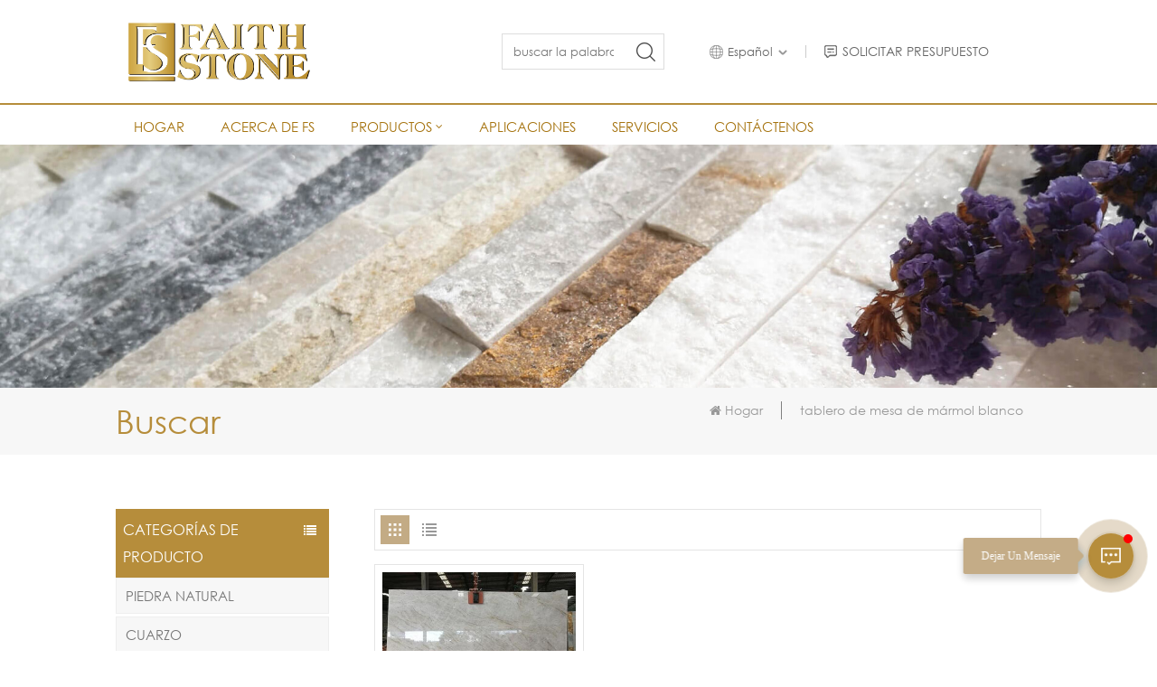

--- FILE ---
content_type: text/html
request_url: https://es.thefaithstone.com/white-marble-table-top_sp
body_size: 8747
content:
<!DOCTYPE html PUBLIC "-//W3C//DTD XHTML 1.0 Transitional//EN" "http://www.w3.org/TR/xhtml1/DTD/xhtml1-transitional.dtd">
<html xmlns="http://www.w3.org/1999/xhtml">
<head>
<meta http-equiv="X-UA-Compatible" content="IE=edge">
<meta name="viewport" content="width=device-width, initial-scale=1.0, user-scalable=no">
<meta http-equiv="Content-Type" content="text/html; charset=utf-8" />
<meta http-equiv="X-UA-Compatible" content="IE=edge,Chrome=1" />
<meta http-equiv="X-UA-Compatible" content="IE=9" />
<meta http-equiv="Content-Type" content="text/html; charset=utf-8" />
<title>Personalizado Tablero De Mesa De Mármol Blanco,tablero De Mesa De Mármol Blanco Fábrica,tablero De Mesa De Mármol Blanco Fabricante</title>
<meta name="keywords" content="Venta al por mayor tablero de mesa de mármol blanco,tablero de mesa de mármol blanco Diseño,tablero de mesa de mármol blanco Proveedor" />
<meta name="description" content="Faith Stone es un fabricante profesional de tablero de mesa de mármol blanco. Producimos una variedad de materiales y estilos de tablero de mesa de mármol blanco. Admite servicios personalizados. ¡Contáctanos ahora!" />
<meta name="google-site-verification" content="G6LTGqquPjIhRiempCCP7FaWZhcr7gNnkSceaijuXLc" /> 
<meta property="og:image" content=""/>
<link href="/uploadfile/userimg/ca689f0dc7e6d94dcdf44728572e259c.png" rel="shortcut icon"  />
<link rel="alternate" hreflang="en" href="https://www.thefaithstone.com/white-marble-table-top_sp" />
<link rel="alternate" hreflang="fr" href="https://fr.thefaithstone.com/white-marble-table-top_sp" />
<link rel="alternate" hreflang="de" href="https://de.thefaithstone.com/white-marble-table-top_sp" />
<link rel="alternate" hreflang="ru" href="https://ru.thefaithstone.com/white-marble-table-top_sp" />
<link rel="alternate" hreflang="it" href="https://it.thefaithstone.com/white-marble-table-top_sp" />
<link rel="alternate" hreflang="es" href="https://es.thefaithstone.com/white-marble-table-top_sp" />
<link rel="alternate" href="https://www.thefaithstone.com/white-marble-table-top_sp" hreflang="x-default" />
<link type="text/css" rel="stylesheet" href="/template/css/font-awesome.min.css">
<link type="text/css" rel="stylesheet" href="/template/css/animate.css" />
<link type="text/css" rel="stylesheet" href="/template/css/nav.css">
<link type="text/css" rel="stylesheet" href="/template/css/style.css">

<script type="text/javascript" src="/template/js/jquery-1.8.3.js"></script>
<script type="text/javascript" src="/template/js/bootstrap.min.js"></script>
<script type="text/javascript" src="/template/js/swiper.min.js"></script>
<script type="text/javascript" src="/js/front/common.js"></script>

<!--[if ie9]
<script src="/template/js/html5shiv.min.js"></script>
<script src="/template/js/respond.min.js"></script>
-->
<!--[if IE 8]>
    <script src="https://oss.maxcdn.com/libs/html5shiv/3.7.0/html5shiv.js"></script>
    <script src="https://oss.maxcdn.com/libs/respond.js/1.3.0/respond.min.js"></script>
<![endif]-->
<script >
if( /Android|webOS|iPhone|iPad|iPod|BlackBerry|IEMobile|Opera Mini/i.test(navigator.userAgent) ) {
	$(function () {       
		$('.newm img').attr("style","");
		$(".newm img").attr("width","");
		$(".newm img").attr("height","");     

	})
}
</script>
<!-- Google Tag Manager -->
<script>(function(w,d,s,l,i){w[l]=w[l]||[];w[l].push({'gtm.start':
new Date().getTime(),event:'gtm.js'});var f=d.getElementsByTagName(s)[0],
j=d.createElement(s),dl=l!='dataLayer'?'&l='+l:'';j.async=true;j.src=
'https://www.googletagmanager.com/gtm.js?id='+i+dl;f.parentNode.insertBefore(j,f);
})(window,document,'script','dataLayer','GTM-NJ78FNM');</script>
<!-- End Google Tag Manager --></head>
<body>
<!-- Google Tag Manager (noscript) -->
<noscript><iframe src="https://www.googletagmanager.com/ns.html?id=GTM-NJ78FNM"
height="0" width="0" style="display:none;visibility:hidden"></iframe></noscript>
<!-- End Google Tag Manager (noscript) --><div class="select-modal" id="modal-lan">
	<div class="select-content">
		<div class="main">
			<div class="select_title">
				<em>Dejar un mensaje</em>
				<div class="text">Si tiene preguntas o sugerencias, déjenos un mensaje, ¡le responderemos tan pronto como podamos!</div>
			</div>
			<div class="send_column">
                    <form id="email_form3" method="post" name="email_form3" action="/inquiry/addinquiry">
                        <input type="hidden"  value="Leave A Message"  name="msg_title" />
                        <input type="hidden"  value="/white-marble-table-top_sp"  name="msg_fromurl" />
                        <ul class="clearfix row">
						
                           <li class=" col-sm-12 col-xs-12">
                                <span class="ms_e"><input type="text" name="msg_email" id="msg_email" class="meInput" placeholder="Tu correo electrónico"></span>
                            </li>
							<li class=" col-sm-12 col-xs-12">
                                <span class="ms_n"><input type="text" name="msg_name" id="msg_name" class="meInput" placeholder="Nombre"></span>
                            </li>
                            <li class=" col-sm-12 col-xs-12">
                                <span class="ms_p"><input type="text" name="msg_tel" id="msg_phone" class="meInput" placeholder="Teléfono/Whatsapp"></span>
                            </li>
                            <li class="meText col-xs-12">
                                <span class="ms_m"><textarea id="meText" placeholder="Ingrese los detalles del producto (como color, tamaño, materiales, etc.) y otros requisitos específicos para recibir una cotización precisa." maxlength="3000" name="msg_content"></textarea></span>
                            </li>
                                                        <div class="clearfix"></div>
                        </ul>
                        <span class="main_more"><input type="submit" value="Entregar" class="google_genzong"></span>
                    </form>
                </div>
		</div>
		<button class="select-close"><i></i></button>
	</div>
</div>
<div class="select-overlay"></div>
<header class="large">
	<div class="header_section">
		<div class="container">
			<div class="main">
								<a href="/" id="logo"><img src="/uploadfile/userimg/fa19d2b2c60c9de1e25b4d48ecacfbf0.png" alt="Faith Stone Corp Limited" /></a>
				 				<div class="search_main">
					<input name="search_keyword" onkeydown="javascript:enterIn(event);"  type="text" class="form-control" value="buscar la palabra clave" onfocus="if(this.value=='buscar la palabra clave'){this.value='';}" onblur="if(this.value==''){this.value='buscar la palabra clave';}" placeholder="buscar la palabra clave">
					<input type="submit" class="search_btn btn_search1" value="">
				</div>
				<ul class="language">
					<li>
					<div class="menu">
											<em class="menu-title"><p>español<i></i></p></em>
											 <ul class="menu-dropdown">
						 						<li>
							<a href="https://es.thefaithstone.com/white-marble-table-top_sp" title="español">
								<img src="/template/images/es.jpg" alt="español">
									español</a>
						</li>
						 												<li>
							<a href="https://www.thefaithstone.com/white-marble-table-top_sp" title="English">
								<img src="/template/images/en.jpg" alt="English">
								   English</a>
						</li>
												<li>
							<a href="https://fr.thefaithstone.com/white-marble-table-top_sp" title="français">
								<img src="/template/images/fr.jpg" alt="français">
								   français</a>
						</li>
												<li>
							<a href="https://de.thefaithstone.com/white-marble-table-top_sp" title="Deutsch">
								<img src="/template/images/de.jpg" alt="Deutsch">
								   Deutsch</a>
						</li>
												<li>
							<a href="https://ru.thefaithstone.com/white-marble-table-top_sp" title="русский">
								<img src="/template/images/ru.jpg" alt="русский">
								   русский</a>
						</li>
												<li>
							<a href="https://it.thefaithstone.com/white-marble-table-top_sp" title="italiano">
								<img src="/template/images/it.jpg" alt="italiano">
								   italiano</a>
						</li>
											</ul>
				</div>
						
					</li>
				</ul>
				<div class="select"><a href="javascript:;" class="select-trigger" data-modal="modal-lan">SOLICITAR PRESUPUESTO</a></div>
			</div>
		</div>
	</div>
	<div class="nav_section">
		<div class="container">
			<div class="nav_r">
				<div class="ct-header-main">
					<div class="ct-header-navigation">
						<nav class="ct-main-navigation">
							<div class="ct-main-navigation-inner">
								<ul id="menu-main-menu" class="ct-main-menu clearfix">
									<li ><a href="/">Hogar </a></li>
																				 
											<li ><a href="/about-f-s-_d1">Acerca de FS</a>
												  											</li>
																			<li class="menu-item-has-children "><a href="/products">productos<i></i></a>
									<ul class="sub-menu">
																							<li ><a href="/natural-stone_c1" title="PIEDRA NATURAL" class="title">PIEDRA NATURAL</a>
																									</li>
																							<li ><a href="/quartz_c3" title="CUARZO" class="title">CUARZO</a>
																									</li>
																							<li ><a href="/countertops_c4" title="ENCIMERAS" class="title">ENCIMERAS</a>
																									</li>
																							<li ><a href="/architecture_c5" title="ARQUITECTURA" class="title">ARQUITECTURA</a>
																									</li>
																							<li ><a href="/gardening_c6" title="JARDINERÍA" class="title">JARDINERÍA</a>
																									</li>
																							<li ><a href="/tiles-mosaics_c12" title="AZULEJOS Y MOSAICOS" class="title">AZULEJOS Y MOSAICOS</a>
																									</li>
																							<li ><a href="/furnitures_c8" title="MUEBLES" class="title">MUEBLES</a>
																									</li>
																							<li ><a href="/fireplace-mantels_c15" title="REPISAS DE CHIMENEA" class="title">REPISAS DE CHIMENEA</a>
																									</li>
																							<li ><a href="/marble-sculptures_c16" title="ESCULTURAS DE MÁRMOL" class="title">ESCULTURAS DE MÁRMOL</a>
																									</li>
																							<li ><a href="/headstones_c17" title="lápidas" class="title">lápidas</a>
																									</li>
																							<li ><a href="/waterjet-floors_c18" title="PISOS CHORRO DE AGUA" class="title">PISOS CHORRO DE AGUA</a>
																									</li>
																							<li ><a href="/solid-wood-doors_c19" title="PUERTAS DE MADERA MACIZA" class="title">PUERTAS DE MADERA MACIZA</a>
																									</li>
																					</ul>
									</li>	
																		 
										<li ><a  href="/applications_nc2">Aplicaciones</a>
																					</li> 
																									 
								<li ><a href="/custom-make_d3">SERVICIOS</a>
																			<ul class="sub-menu">
																							<li><a class="title" href="/abc_d14" title="Marca personalizada">Marca personalizada</a></li>
																							<li><a class="title" href="/direct-from-quarry_d15" title="Cantera">Cantera</a></li>
																					</ul>
																	</li>
																							 
								<li ><a href="/contact-f-s-_d2">Contáctenos</a>
																	</li>
															</ul>
																																																																																																																																																																																																															</div>
						</nav>
					</div>
				</div>
				<div id="ct-menu-mobile"><span class="btn-nav-mobile open-menu"><span></span></span></div>
			</div>
		</div>
	</div>
</header>
<div class="height"></div>
<div class="search_main seach_mob">
	<input name="search_keyword" onkeydown="javascript:enterIn(event);" type="text" class="form-control" value="Buscar..." onfocus="if(this.value=='Buscar...'){this.value='';}" onblur="if(this.value==''){this.value='Buscar...';}" placeholder="Buscar...">
	<input type="submit" class="search_btn btn_search1" value="">
</div>
<div class="n_banner">
	

       <div class="img"> <a href="javascript:void(0)" rel="nofollow" ></a>
    <img src="/uploadfile/bannerimg/1647929106062534460.jpg" alt="" /></div>
        	</div>
<div class="mbx_section">
	<div class="container clearfix">
	   
		<div class="n_title">Buscar</div>
		<div class="mbx">
			<ul>
				<li><a href="/"><i class="fa fa-home"></i>Hogar</a></li>
								<li><h2>tablero de mesa de mármol blanco</li>
						</ul>
		</div>
	</div>
</div>
<div class="n_main">
	<div class="container">
      <div id="main" class="n_left penci-main-sticky-sidebar">
<div class="theiaStickySidebar">
	<div class="modules">
		<section class="block left_nav">
		  <div class="unfold nav_h4">Categorías de Producto</div>
			  <div class="toggle_content clearfix">
				                   <ul class="mtree">
                                            
                        <li class="clearfix">                            <div>
                            <a  href="/natural-stone_c1" class="title">PIEDRA NATURAL</a></div>

                                                    </li>
                                            
                        <li class="clearfix">                            <div>
                            <a  href="/quartz_c3" class="title">CUARZO</a></div>

                                                    </li>
                                            
                        <li class="clearfix">                            <div>
                            <a  href="/countertops_c4" class="title">ENCIMERAS</a></div>

                                                    </li>
                                            
                        <li class="clearfix">                            <div>
                            <a  href="/architecture_c5" class="title">ARQUITECTURA</a></div>

                                                    </li>
                                            
                        <li class="clearfix">                            <div>
                            <a  href="/gardening_c6" class="title">JARDINERÍA</a></div>

                                                    </li>
                                            
                        <li class="clearfix">                            <div>
                            <a  href="/tiles-mosaics_c12" class="title">AZULEJOS Y MOSAICOS</a></div>

                                                    </li>
                                            
                        <li class="clearfix">                            <div>
                            <a  href="/furnitures_c8" class="title">MUEBLES</a></div>

                                                    </li>
                                            
                        <li class="clearfix">                            <div>
                            <a  href="/fireplace-mantels_c15" class="title">REPISAS DE CHIMENEA</a></div>

                                                    </li>
                                            
                        <li class="clearfix">                            <div>
                            <a  href="/marble-sculptures_c16" class="title">ESCULTURAS DE MÁRMOL</a></div>

                                                    </li>
                                            
                        <li class="clearfix">                            <div>
                            <a  href="/headstones_c17" class="title">lápidas</a></div>

                                                    </li>
                                            
                        <li class="clearfix">                            <div>
                            <a  href="/waterjet-floors_c18" class="title">PISOS CHORRO DE AGUA</a></div>

                                                    </li>
                                            
                        <li class="clearfix">                            <div>
                            <a  href="/solid-wood-doors_c19" class="title">PUERTAS DE MADERA MACIZA</a></div>

                                                    </li>
                                           </ul>
			</div>
		  <script type="text/javascript" src="/template/js/mtree.js"></script>
	  </section>
	  <div class="left-adv clearfix hidden-xs" style="background-image:url(/uploadfile/single/78810d78240a36bbb817bf120d6c5a4b.jpg)">
		<div class="ovrly"></div>
		<div class="main">
			<a href="/contact-f-s-_d2" class="title">como podemos ayudarte</a>
			<div class="text">Puede ponerse en contacto con nosotros de cualquier manera que sea conveniente para usted. Estamos disponibles 24/7 a través de correo electrónico o teléfono.</div>
			<a href="/contact-f-s-_d2" class="main_more">Contáctenos</a>
		</div>
		</div>
	  <section class="block hot_left">
		<h4 class="left_h4">nuevos productos</h4>
			<div class="toggle_content clearfix">
				<ul>
				  				  <li>
					<div class="li clearfix">
						<a class="img" href="/labradorite-blue-lemurian-blue-granite-slabs_p227.html" title="Losas de granito azul lemuriano azul labradorita"><img id="product_detail_img"  alt="Blue Granite Slabs" src="/uploadfile/202301/13/8856834159fce1f5ec7181d1227c93fa_thumb.jpg" /></a>
						<div class="h4"><a href="/labradorite-blue-lemurian-blue-granite-slabs_p227.html" title="Losas de granito azul lemuriano azul labradorita">Losas de granito azul lemuriano azul labradorita</a></div>
						<a href="/labradorite-blue-lemurian-blue-granite-slabs_p227.html" title="Losas de granito azul lemuriano azul labradorita" class="more" rel="nofollow">Ver más<i class="fa fa-caret-right"></i></a>
						
					</div>
				  </li>
				 				  <li>
					<div class="li clearfix">
						<a class="img" href="/hexagon-surface-flat-honeycomb-shape-marble-mosaic-tiles-for-hotel-wall-and-floor_p128.html" title="Azulejos de mosaico de mármol con forma de panal plano de superficie hexagonal para paredes y pisos de hoteles"><img id="product_detail_img"  alt="Hexagon Marble mosaic tiles" src="/uploadfile/202301/04/9aeec7b3b85315cdbabef06fa5cf29b6_thumb.jpg" /></a>
						<div class="h4"><a href="/hexagon-surface-flat-honeycomb-shape-marble-mosaic-tiles-for-hotel-wall-and-floor_p128.html" title="Azulejos de mosaico de mármol con forma de panal plano de superficie hexagonal para paredes y pisos de hoteles">Azulejos de mosaico de mármol con forma de panal plano de superficie hexagonal para paredes y pisos de hoteles</a></div>
						<a href="/hexagon-surface-flat-honeycomb-shape-marble-mosaic-tiles-for-hotel-wall-and-floor_p128.html" title="Azulejos de mosaico de mármol con forma de panal plano de superficie hexagonal para paredes y pisos de hoteles" class="more" rel="nofollow">Ver más<i class="fa fa-caret-right"></i></a>
						
					</div>
				  </li>
				 				  <li>
					<div class="li clearfix">
						<a class="img" href="/curve-fluted-marble-mini-flute-mosaic_p99.html" title="Mini mosaico de flauta de mármol estriado curvo"><img id="product_detail_img"  alt="mini flute mosaic" src="/uploadfile/202212/29/916dd3f6131db9976d6a0a3432a5280a_thumb.jpg" /></a>
						<div class="h4"><a href="/curve-fluted-marble-mini-flute-mosaic_p99.html" title="Mini mosaico de flauta de mármol estriado curvo">Mini mosaico de flauta de mármol estriado curvo</a></div>
						<a href="/curve-fluted-marble-mini-flute-mosaic_p99.html" title="Mini mosaico de flauta de mármol estriado curvo" class="more" rel="nofollow">Ver más<i class="fa fa-caret-right"></i></a>
						
					</div>
				  </li>
				 				  <li>
					<div class="li clearfix">
						<a class="img" href="/east-white-marble-lantern-mosaic_p96.html" title="Mosaico de linterna de mármol blanco este"><img id="product_detail_img"  alt="Marble Lantern Mosaic" src="/uploadfile/202212/29/9d7ca92fb0dccc5d7ee94ebd3f554de4_thumb.jpg" /></a>
						<div class="h4"><a href="/east-white-marble-lantern-mosaic_p96.html" title="Mosaico de linterna de mármol blanco este">Mosaico de linterna de mármol blanco este</a></div>
						<a href="/east-white-marble-lantern-mosaic_p96.html" title="Mosaico de linterna de mármol blanco este" class="more" rel="nofollow">Ver más<i class="fa fa-caret-right"></i></a>
						
					</div>
				  </li>
				 				  <li>
					<div class="li clearfix">
						<a class="img" href="/irregular-size-design-back-splash-wall-3d-mosaic_p91.html" title="Mosaico 3d de pared contra salpicaduras de diseño de tamaño irregular"><img id="product_detail_img"  alt="3d Mosaic" src="/uploadfile/202212/29/c91bb41ec54f261f413076b524060df5_thumb.jpg" /></a>
						<div class="h4"><a href="/irregular-size-design-back-splash-wall-3d-mosaic_p91.html" title="Mosaico 3d de pared contra salpicaduras de diseño de tamaño irregular">Mosaico 3d de pared contra salpicaduras de diseño de tamaño irregular</a></div>
						<a href="/irregular-size-design-back-splash-wall-3d-mosaic_p91.html" title="Mosaico 3d de pared contra salpicaduras de diseño de tamaño irregular" class="more" rel="nofollow">Ver más<i class="fa fa-caret-right"></i></a>
						
					</div>
				  </li>
				 				  <li>
					<div class="li clearfix">
						<a class="img" href="/marble-mixed-geometric-brass-mosaic-tile_p89.html" title="Azulejo de mosaico de latón geométrico mixto de mármol"><img id="product_detail_img"  alt="Brass Mosaic Tile" src="/uploadfile/202212/29/a131060f0e6f5456ed4ebf0edd870189_thumb.jpg" /></a>
						<div class="h4"><a href="/marble-mixed-geometric-brass-mosaic-tile_p89.html" title="Azulejo de mosaico de latón geométrico mixto de mármol">Azulejo de mosaico de latón geométrico mixto de mármol</a></div>
						<a href="/marble-mixed-geometric-brass-mosaic-tile_p89.html" title="Azulejo de mosaico de latón geométrico mixto de mármol" class="more" rel="nofollow">Ver más<i class="fa fa-caret-right"></i></a>
						
					</div>
				  </li>
				  
			  </ul>
			</div>
		 </section>
	</div>
</div>
</div>		<div class=" n_right">
			<div class="products">
				                				<div class="main">
					<div id="cbp-vm" class="cbp-vm-switcher cbp-vm-view-grid">
						<div class="cbp-vm-options clearfix">
							<a href="#" class="cbp-vm-icon cbp-vm-grid  cbp-vm-selected" data-view="cbp-vm-view-grid">
							<svg fill="currentColor" preserveAspectRatio="xMidYMid meet" height="1em" width="1em" viewBox="0 0 16 16" title="Red" style="vertical-align:middle"><title>Red</title><g><path d="M1,3.80447821 L1,1 L3.80447821,1 L3.80447821,3.80447821 L1,3.80447821 Z M6.5977609,3.80447821 L6.5977609,1 L9.4022391,1 L9.4022391,3.80447821 L6.5977609,3.80447821 Z M12.1955218,3.80447821 L12.1955218,1 L15,1 L15,3.80447821 L12.1955218,3.80447821 Z M1,9.4022391 L1,6.59706118 L3.80447821,6.59706118 L3.80447821,9.4022391 L1,9.4022391 Z M6.5977609,9.4022391 L6.5977609,6.5977609 L9.4022391,6.5977609 L9.4022391,9.4022391 L6.5977609,9.4022391 Z M12.1955218,9.4022391 L12.1955218,6.59706118 L15,6.59706118 L15,9.4022391 L12.1955218,9.4022391 Z M1,14.9993003 L1,12.1948221 L3.80447821,12.1948221 L3.80447821,14.9993003 L1,14.9993003 Z M6.5977609,14.9993003 L6.5977609,12.1948221 L9.4022391,12.1948221 L9.4022391,14.9993003 L6.5977609,14.9993003 Z M12.1955218,14.9993003 L12.1955218,12.1948221 L15,12.1948221 L15,14.9993003 L12.1955218,14.9993003 Z"></path></g></svg>
							</a>
							<a href="#" class="cbp-vm-icon cbp-vm-list" data-view="cbp-vm-view-list">
							<svg fill="currentColor" preserveAspectRatio="xMidYMid meet" height="1em" width="1em" viewBox="0 0 16 16" title="Lista" style="vertical-align:middle"><title>Lista</title><g><path d="M0,3 L0,1 L2,1 L2,3 L0,3 Z M0,7 L0,5 L2,5 L2,7 L0,7 Z M0,11 L0,9 L2,9 L2,11 L0,11 Z M0,15 L0,13 L2,13 L2,15 L0,15 Z M4,3 L4,1 L16,1 L16,3 L4,3 Z M4,7 L4,5 L16,5 L16,7 L4,7 Z M4,11 L4,9 L16,9 L16,11 L4,11 Z M4,15 L4,13 L16,13 L16,15 L4,15 Z"></path></g></svg>	
							</a>
						</div>
						  <ul>
						   																					
							                               <li>
                                <div class="li">
                                    <div class="cbp-vm-image">
										<a href="/marble-slab-table-top-elegant-brazilian-white-taj-mahal-perla-venata-quartzite-slabs-worktops_p109.html" title="encimera de losa de mármol Elegante blanco brasileño Taj Mahal Perla Venata Losas y encimeras de cuarcita" class="img"><img id="product_detail_img"  alt="white marble slab" src="/uploadfile/202301/03/583310ca256dc8517086f49036beaab1_small.jpg" /></a>
                                    </div>
                                    <div class="text">
                                           <div class="h4"><a href="/marble-slab-table-top-elegant-brazilian-white-taj-mahal-perla-venata-quartzite-slabs-worktops_p109.html" title="encimera de losa de mármol Elegante blanco brasileño Taj Mahal Perla Venata Losas y encimeras de cuarcita" >encimera de losa de mármol Elegante blanco brasileño Taj Mahal Perla Venata Losas y encimeras de cuarcita</a></div>
                                            <div class="cbp-vm-details">La losa de mármol blanco tiene una textura de músculo de piedra suave y natural, la línea de blanco atraviesa el gris de forma natural, parece estirarse audaz, contundente y poderosa, puede construir un espacio doméstico natural y fácil de manera poderosa.&nbsp;</div>
                                                                                                                                    <p class="tags_ul">
                                                <span><i class="fa fa-tags"></i>Etiquetas :</span>
                                                                                                <a href="/marble-slab-table-top_sp">tablero de mesa de losa de mármol</a>
                                                                                                <a href="/white-marble-slab_sp">losa de mármol blanco</a>
                                                                                                <a href="/white-marble-table-top_sp">tablero de mesa de mármol blanco</a>
                                                                                                <a href="/white-taj-mahal-perla-venata-quartzite-slabs_sp">Losas blancas de cuarcita Taj Mahal Perla Venata</a>
                                                                                                <a href="/white-taj-mahal-perla-venata-worktops_sp">encimeras blancas Taj Mahal Perla Venata</a>
                                                                                            </p>
                                                                                        <a rel="nofollow" class="my_more1" href="/marble-slab-table-top-elegant-brazilian-white-taj-mahal-perla-venata-quartzite-slabs-worktops_p109.html" title="encimera de losa de mármol Elegante blanco brasileño Taj Mahal Perla Venata Losas y encimeras de cuarcita">más detalles</a>
                                        
                                    </div>
                                </div>
                            </li>
                            						  </ul>
					  </div>
				  </div>
				<div class="page_p clearfix">
								<div class="total">Un total de <span>1</span> paginas</div>
			</div>
				  <script>
					(function() {
						var container = document.getElementById( 'cbp-vm' ),
							optionSwitch = Array.prototype.slice.call( container.querySelectorAll( 'div.cbp-vm-options > a' ) );
						function init() {
							optionSwitch.forEach( function( el, i ) {
								el.addEventListener( 'click', function( ev ) {
									ev.preventDefault();
									_switch( this );
								}, false );
							} );
						}
						function _switch( opt ) {
							optionSwitch.forEach(function(el) { 
								classie.remove( container, el.getAttribute( 'data-view' ) );
								classie.remove( el, 'cbp-vm-selected' );
							});
							classie.add( container, opt.getAttribute( 'data-view' ) );
							classie.add( opt, 'cbp-vm-selected' );
						}
						init();
					})();
					( function( window ) {
					'use strict';
					function classReg( className ) {
					  return new RegExp("(^|\\s+)" + className + "(\\s+|$)");
					}
					var hasClass, addClass, removeClass;
					if ( 'classList' in document.documentElement ) {
					  hasClass = function( elem, c ) {
						return elem.classList.contains( c );
					  };
					  addClass = function( elem, c ) {
						elem.classList.add( c );
					  };
					  removeClass = function( elem, c ) {
						elem.classList.remove( c );
					  };
					}
					else {
					  hasClass = function( elem, c ) {
						return classReg( c ).test( elem.className );
					  };
					  addClass = function( elem, c ) {
						if ( !hasClass( elem, c ) ) {
						  elem.className = elem.className + ' ' + c;
						}
					  };
					  removeClass = function( elem, c ) {
						elem.className = elem.className.replace( classReg( c ), ' ' );
					  };
					}
					function toggleClass( elem, c ) {
					  var fn = hasClass( elem, c ) ? removeClass : addClass;
					  fn( elem, c );
					}
					var classie = {
					  hasClass: hasClass,
					  addClass: addClass,
					  removeClass: removeClass,
					  toggleClass: toggleClass,
					  has: hasClass,
					  add: addClass,
					  remove: removeClass,
					  toggle: toggleClass
					};
					if ( typeof define === 'function' && define.amd ) {
					  define( classie );
					} else {
					  window.classie = classie;
					}
					})( window );
				  </script>
			  </div>
		</div>
	</div>
</div>
<div class="footer_nav">
	<div class="container">
	 
				<a href="/">Hogar</a>
				 
				<a href="/about-f-s-_d1">Acerca de FS</a>
				 
				<a href="/products">Productos</a>
				 
				<a href="/applications_nc2">Aplicaciones</a>
				 
				<a href="/custom-make_d3">HECHO A LA MEDIDA</a>
				 
				<a href="/contact-f-s-_d2">Contacto FS</a>
				 
				<a href="/blog">Blog</a>
				 
				<a href="/sitemap.html">mapa del sitio</a>
					</div>
</div>
<div id="footer">
	<div class="container">
		<div class="footer_con">
			<div class="title_h4">Síganos</div>
			<p>Faith Stone Corp Limited</p>
            <ul>
						 
			 
               <li class="con_tel"><a rel="nofollow" href="tel:86 10-5912-2359">Teléfono & WhatsApp : 86 10-5912-2359</a></a></li> 
			   										 
							   <li class="con_email"><a rel="nofollow" target="_blank" href="mailto:info@thefaithstone.com">Correo electrónico: info@thefaithstone.com</a></li>
			   									 
			 
			   <li class="con_fax"><a rel="nofollow" href="tel:86 1-338-102-6268">Fax : 86 1-338-102-6268</a></li>
			   						   			   <li class="con_add">Agregar : Panlong Development Zone, Shuitou, Nanan, Fujian 362342</li>
			               </ul>
        </div>
				<div class="footer_tags">
			<div class="title_h4">Etiquetas calientes</div>
			<ul>
								   <li><a href="/marble-mosaic-tiles_sp">Azulejos de mosaico de mármol</a></li> 
								   <li><a href="/white-marble-slab_sp">losa de mármol blanco</a></li> 
								   <li><a href="/calacatta-gold-quartz_sp">calacatta oro cuarzo</a></li> 
								   <li><a href="/white-marble-fireplace_sp">chimenea de mármol blanco</a></li> 
								   <li><a href="/honed-marble-stone_sp">piedra de mármol pulido</a></li> 
							</ul>
		</div>
				        <div class="footer_email">
			<div class="clearfix">
				<div class="title_h4">BOLETIN INFORMATIVO</div>
				<p>Siga leyendo, manténgase informado, suscríbase y lo invitamos a que nos diga lo que piensa.</p>
				<div class="email clearfix">
					<input name="keyword" id="user_email" type="text" value="Su dirección de correo electrónico" onfocus="if(this.value=='Su dirección de correo electrónico'){this.value='';}" onblur="if(this.value==''){this.value='Su dirección de correo electrónico';}" class="email_main">
					<button type="submit" class="email_btn" onclick="add_email_list();"></button>
				</div>
				<script type="text/javascript">
				var email = document.getElementById('user_email');
				function add_email_list()
				{
					$.ajax({
						url: "/common/ajax/addtoemail/emailname/" + email.value,
						type: 'GET',
						success: function(info) {
							if (info == 1) {
								alert('Exitosamente!');
								window.location.href = "/white-marble-table-top_sp";

							} else {
								alert('Pérdida!');
								window.location.href = "/white-marble-table-top_sp";
							}
						}
					});
				}
			</script>
			</div>
		</div>
				<div class="clear"></div>
	</div>
		<div class="footer_top">
		<div class="container">
			<div class="main">
				<a href="/" class="footer_logo"><img src="/uploadfile/userimg/fa19d2b2c60c9de1e25b4d48ecacfbf0.png" alt="Faith Stone Corp Limited"/></a>
				<div class="footer_sns">
				  
				  
					  
						
					<a rel="nofollow" target="_blank" href="https://www.facebook.com/FaithStonefactory/" ><img src="/uploadfile/friendlink/bf3e0fe527eac2dc5a64c646a9cdacdf.png" alt="Facebook" /></a>
						
					  
						
					<a rel="nofollow" target="_blank" href="https://www.linkedin.com/company/101727920/admin/feed/posts/" ><img src="/uploadfile/friendlink/d2bcec3a6004f9f08bd6478811081752.png" alt="linkedin" /></a>
						
					  
						
					<a rel="nofollow" target="_blank" href="http:///" ><img src="/uploadfile/friendlink/76cda48824d2a8239327789e09fd9d83.png" alt="twitter" /></a>
						
					  
						
					<a rel="nofollow" target="_blank" href="https://www.youtube.com/@faithstone-faith.stone." ><img src="/uploadfile/friendlink/85d691d8ffb236555cd2ff77c0bbafce.png" alt="youtube" /></a>
						
					  
						
					<a rel="nofollow" target="_blank" href="http:///" ><img src="/uploadfile/friendlink/a27fdd24fb45b756eeb174a8d1b09a32.png" alt="p" /></a>
						
					  
						
					<a rel="nofollow" target="_blank" href="https://www.instagram.com/xm.faith.stone/" ><img src="/uploadfile/friendlink/35c00d9693eb93824776422fd6382304.png" alt="ins" /></a>
						
													</div>
			</div>
		</div>
	</div>
	<div class="footer_bottom">
		<div class="container">
		<div class="cop">
				<span>© Derechos de autor 2026 Faith Stone Corp Limited  Reservados todos los derechos. </span>
				<a href="/sitemap.xml">XML</a>|
				<a href="/privacy-policy_d5">política de privacidad</a>|
				<span class="ipv6">Soporta red IPv6<img src="/template/images/ipv6.png" alt="Soporta red IPv6"/></span>
			</div>
		</div>
	</div>
</div>
<a href="javascript:;" class="back_top" rel="nofollow">Arriba</a>
<div id="online_qq_layer">
    <div id="online_qq_tab">
        <a id="floatShow" rel="nofollow" href="javascript:void(0);" >
			<div class="livechat-girl animated"><img class="girl" src="/template/images/en_3.png" alt=""/>
			  <div class="livechat-hint rd-notice-tooltip rd-notice-type-success rd-notice-position-left single-line show_hint">
				<div class="rd-notice-content">Dejar un mensaje</div>
			  </div>
			  <div class="animated-circles">
				<div class="circle c-1"></div>
				<div class="circle c-2"></div>
				<div class="circle c-3"></div>
			  </div>
			</div>
		</a> 
        <a id="floatHide" rel="nofollow" href="javascript:void(0);" ><i></i></a>
    </div>
    <div id="onlineService" >
        <div class="online_form">
		<div class="i_message_inquiry"> <em class="title">Dejar un mensaje</em>
            <div class="inquiry">
                    <form id="email_form2" name="email_form2" method="post" action="/inquiry/addinquiry">
                        <input type="hidden"  value="Leave A Message"  name="msg_title" />
                        <input type="hidden"  value="/white-marble-table-top_sp"  name="msg_fromurl" />
                        <div class="text">Si tiene preguntas o sugerencias, déjenos un mensaje, ¡le responderemos tan pronto como podamos!</div>
						
                            <div class="input-group">
                                <span class="ms_e"><input class="form-control" name="msg_email" id="msg_email" tabindex="10" type="text" placeholder="* Tu correo electrónico"></span>
                            </div>
							<div class="input-group">
                                <span class="ms_n"><input class="form-control" name="msg_name" id="msg_name" tabindex="10" type="text" placeholder="Nombre"></span>
                            </div>
                            <div class="input-group">
                                <span class="ms_p"><input class="form-control" name="msg_tel" id="phone" tabindex="10" type="text" placeholder="Teléfono/WhatsApp"></span>
                            </div>
                            <div class="input-group" style="display: block; height: 100px;">
                            <span class="ms_m"><textarea name="msg_content" class="form-control"  tabindex="13" placeholder="* Ingrese los detalles del producto (como color, tamaño, materiales, etc.) y otros requisitos específicos para recibir una cotización precisa."></textarea></span>
                            </div>
                                                    <span class="main_more"><input type="submit" value="Entregar" class="google_genzong">	</span>	
                    </form>
              </div>
        </div>
        </div>
    </div>
</div>

<div class="fixed-contact">
<ul class="item-list clearfix">
             
         
        <li class="online_p">
            <div>
                <i class="icon"></i>
                <a rel="nofollow" target="_blank" href="tel:86 10-5912-2359">86 10-5912-2359</a>
            </div>
        </li>
                                 
         
        <li class="online_e">
            <div>
                <i class="icon"></i>
                <a rel="nofollow" target="_blank" href="mailto:info@thefaithstone.com">info@thefaithstone.com</a>
            </div>
        </li>
        
                                 
                <li class="online_w">
            <div>
                <i class="icon"></i>
                                <a rel="nofollow" target="_blank" href="https://api.whatsapp.com/send?phone=13381026268&text=Hello" >   
                13381026268</a>
            </div>
        </li>
                                 
                <li class="online_s">
            <div>
                <i class="icon"></i>
                <a rel="nofollow" target="_blank" href="skype:cid.3ad117066aa8b39d?chat">cid.3ad117066aa8b39d</a>
            </div>
        </li>
                        		<li class="online_code">
            <div>
                <i class="icon"></i>
                <a rel="javascript:void(0);">
                        <p>escanear a wechat :</p><img src="/uploadfile/single/7cc826453b22ad7624b13922b788531a.png" alt="escanear a wechat" />
                </a>
            </div>
        </li>
        </ul>
</div>
<div class="mobile_nav clearfix">
    <a href="/"><i style="background-position: -323px -160px"></i><p>Hogar</p></a>
    <a href="/products"><i style="background-position: -366px -160px"></i><p>productos</p></a>
         
    <a rel="nofollow" target="_blank" href="skype:cid.3ad117066aa8b39d?chat"><i style="background-position: -242px -160px"></i><p>skype</p></a>
             
        <a rel="nofollow" target="_blank" href="https://api.whatsapp.com/send?phone=13381026268&text=Hello" >   
    <i style="background-position: -283px -160px"></i><p>whatsapp</p></a>
           
</div>
<script type="text/javascript" src="/template/js/main.js"></script>
<script type="text/javascript" src="/template/js/demo.js"></script>
<script type="text/javascript" src="/template/js/nav.js"></script>
<script type="text/javascript" src="/template/js/web_js.js"></script>
</body>
</html>

--- FILE ---
content_type: text/css
request_url: https://es.thefaithstone.com/template/css/nav.css
body_size: 4460
content:
.admin-bar #ct-header-wrap #ct-header.h-fixed {
	top: 32px
}

@media screen and (max-width:782px) {
.admin-bar #ct-header-wrap #ct-header.h-fixed {
	top: 46px
}
}

@media screen and (max-width:600px) {
.admin-bar #ct-header-wrap #ct-header.h-fixed {
	top: 0
}
}
.ct-header-popup-wrap {
	position: fixed;
	top: 0;
	left: 0;
	width: 100%;
	height: 100%;
	z-index: 99999;
	background-color: rgba(0,0,0,.95);
	-webkit-transform: translateX(-101%);
	-khtml-transform: translateX(-101%);
	-moz-transform: translateX(-101%);
	-ms-transform: translateX(-101%);
	-o-transform: translateX(-101%);
	transform: translateX(-101%);
	-webkit-transition: all 300ms linear 0ms;
	-khtml-transition: all 300ms linear 0ms;
	-moz-transition: all 300ms linear 0ms;
	-ms-transition: all 300ms linear 0ms;
	-o-transition: all 300ms linear 0ms;
	transition: all 300ms linear 0ms
}
.ct-header-popup-wrap:before {
	content: '';
	position: absolute;
	top: 0;
	left: 0;
	width: 100%;
	height: 100%;
	background: #000;
	z-index: 1;
	-webkit-transition: .85s cubic-bezier(.76, 0, .174, 1), opacity 0s 900ms;
	-khtml-transition: .85s cubic-bezier(.76, 0, .174, 1), opacity 0s 900ms;
	-moz-transition: .85s cubic-bezier(.76, 0, .174, 1), opacity 0s 900ms;
	-ms-transition: .85s cubic-bezier(.76, 0, .174, 1), opacity 0s 900ms;
	-o-transition: .85s cubic-bezier(.76, 0, .174, 1), opacity 0s 900ms;
	transition: .85s cubic-bezier(.76, 0, .174, 1), opacity 0s 900ms
}
.ct-header-popup-wrap.open {
	-webkit-transform: translateX(0%);
	-khtml-transform: translateX(0%);
	-moz-transform: translateX(0%);
	-ms-transform: translateX(0%);
	-o-transform: translateX(0%);
	transform: translateX(0%)
}
.ct-header-popup-wrap.open:before {
	-webkit-transform: translateX(-102%)translateZ(0);
	-khtml-transform: translateX(-102%)translateZ(0);
	-moz-transform: translateX(-102%)translateZ(0);
	-ms-transform: translateX(-102%)translateZ(0);
	-o-transform: translateX(-102%)translateZ(0);
	transform: translateX(-102%)translateZ(0);
	opacity: 1
}
.ct-header-popup-wrap .ct-header-popup-logo {
	margin-bottom: 64px;
	position: relative;
	z-index: 1
}

@media screen and (max-width:1600px) {
.ct-header-popup-wrap .ct-header-popup-logo {
	margin-bottom: 43px
}
}
.ct-header-popup-wrap .ct-header-popup-logo img {
	max-height: 60px
}
.ct-header-popup-wrap .ct-header-popup-logo a:not(.logo-light) {
	display: none
}
.ct-header-popup-wrap .ct-main-menu-popup {
	margin-bottom: 65px;
	list-style: none
}

@media screen and (max-width:1600px) {
.ct-header-popup-wrap .ct-main-menu-popup {
	margin-bottom: 30px
}
}
.ct-header-popup-wrap .ct-main-menu-popup a {
	font-size: 40px;
	line-height: normal;
	color: #fff;
	 
	font-family: poppins, sans-serif;
	position: relative;
	-webkit-transition: all 300ms linear 0ms;
	-khtml-transition: all 300ms linear 0ms;
	-moz-transition: all 300ms linear 0ms;
	-ms-transition: all 300ms linear 0ms;
	-o-transition: all 300ms linear 0ms;
	transition: all 300ms linear 0ms;
	padding-bottom: 4px
}

@media screen and (max-width:1600px) {
.ct-header-popup-wrap .ct-main-menu-popup a {
	padding-bottom: 2px
}
}
.ct-header-popup-wrap .ct-main-menu-popup a:before {
	content: '';
	-webkit-transition: all 300ms linear 0ms;
	-khtml-transition: all 300ms linear 0ms;
	-moz-transition: all 300ms linear 0ms;
	-ms-transition: all 300ms linear 0ms;
	-o-transition: all 300ms linear 0ms;
	transition: all 300ms linear 0ms;
	height: 2px;
	width: 0;
	position: absolute;
	bottom: 0;
	left: 0;
	background-color: #fff
}

@media screen and (max-width:1600px) {
.ct-header-popup-wrap .ct-main-menu-popup a {
	font-size: 30px
}
}
.ct-header-popup-wrap .ct-main-menu-popup>li>a.ct-onepage-active, .ct-header-popup-wrap .ct-main-menu-popup>li.current_page_item>a, .ct-header-popup-wrap .ct-main-menu-popup>li.current-menu-item>a, .ct-header-popup-wrap .ct-main-menu-popup>li.current_page_ancestor>a, .ct-header-popup-wrap .ct-main-menu-popup>li.current-menu-ancestor>a {
	margin-left: 35px
}

@media screen and (max-width:1600px) {
.ct-header-popup-wrap .ct-main-menu-popup>li>a.ct-onepage-active, .ct-header-popup-wrap .ct-main-menu-popup>li.current_page_item>a, .ct-header-popup-wrap .ct-main-menu-popup>li.current-menu-item>a, .ct-header-popup-wrap .ct-main-menu-popup>li.current_page_ancestor>a, .ct-header-popup-wrap .ct-main-menu-popup>li.current-menu-ancestor>a {
	margin-left: 25px
}
}
.ct-header-popup-wrap .ct-main-menu-popup li {
	line-height: normal;
	margin-bottom: 18px;
	display: flex;
	flex-wrap: wrap;
	align-items: center;
	width: 100%;
	max-width: 350px
}
.ct-header-popup-wrap .ct-main-menu-popup li>a.ct-onepage-active:before, .ct-header-popup-wrap .ct-main-menu-popup li:hover>a:before, .ct-header-popup-wrap .ct-main-menu-popup li.current_page_item>a:before, .ct-header-popup-wrap .ct-main-menu-popup li.current-menu-item>a:before, .ct-header-popup-wrap .ct-main-menu-popup li.current_page_ancestor>a:before, .ct-header-popup-wrap .ct-main-menu-popup li.current-menu-ancestor>a:before {
	width: 100%
}

@media screen and (max-width:1600px) {
.ct-header-popup-wrap .ct-main-menu-popup li {
	margin-bottom: 14px
}
}
.ct-header-popup-wrap .ct-main-menu-popup .ct-menu-toggle {
	font-size: 40px;
	 
	font-family: poppins, sans-serif;
	color: #a67410;
	margin-left: 12px;
	cursor: pointer
}
.ct-header-popup-wrap .ct-main-menu-popup .ct-menu-toggle:before {
	content: '+'
}
.ct-header-popup-wrap .ct-main-menu-popup .ct-menu-toggle.toggle-open:before {
	content: '-'
}

@media screen and (max-width:1600px) {
.ct-header-popup-wrap .ct-main-menu-popup .ct-menu-toggle {
	font-size: 30px
}
}
.ct-header-popup-wrap .ct-main-menu-popup .sub-menu {
	display: none;
	margin-left: 35px;
	width: 100%;
	margin-top: 30px
}

@media screen and (max-width:1600px) {
.ct-header-popup-wrap .ct-main-menu-popup .sub-menu {
	margin-left: 25px
}
}
.ct-header-popup-wrap .ct-main-menu-popup .sub-menu a {
	font-size: 16px;
	font-weight: 400
}
.ct-header-popup-wrap .ct-main-menu-popup .sub-menu a:before {
	height: 1px
}
.ct-header-popup-wrap .ct-main-menu-popup .sub-menu li {
	margin-bottom: 8px
}
.ct-header-popup-wrap .ct-main-menu-popup .sub-menu .ct-menu-toggle {
	font-size: 16px
}
.ct-header-popup-wrap .ct-main-menu-popup .sub-menu .sub-menu {
	margin-top: 20px
}
.ct-header-popup-wrap .ct-header-meta {
	margin: 0;
	display: flex;
	flex-wrap: nowrap;
	align-items: center
}
.ct-header-popup-wrap .ct-header-meta .h-item-icon {
	margin-right: 13px;
	line-height: 1;
	font-size: 26px;
	background-image: -webkit-gradient(linear, left top, left bottom, from(#a67410), to(#a67410));
	background-image: -webkit-linear-gradient(bottom, #a67410, #a67410);
	background-image: -moz-linear-gradient(bottom, #a67410, #a67410);
	background-image: -ms-linear-gradient(bottom, #a67410, #a67410);
	background-image: -o-linear-gradient(bottom, #a67410, #a67410);
	background-image: linear-gradient(bottom, #a67410, #a67410);
filter:progid:DXImageTransform.Microsoft.gradient(startColorStr='#a67410', endColorStr='#a67410')
}
.ct-header-popup-wrap .ct-header-meta .h-item-icon i {
	display: initial
}
.ct-header-popup-wrap .ct-header-meta .h-item-icon .fac-phone {
	-webkit-transform: scaleX(-1);
	-khtml-transform: scaleX(-1);
	-moz-transform: scaleX(-1);
	-ms-transform: scaleX(-1);
	-o-transform: scaleX(-1);
	transform: scaleX(-1);
	display: inline-block
}
.ct-header-popup-wrap .ct-header-meta label {
	font-size: 15px;
	 
	color: #fff;
	border-bottom: 1px solid #989898;
	display: inline-block;
	margin-bottom: 2px
}
.ct-header-popup-wrap .ct-header-meta span {
	font-size: 15px;
	color: #a4a4a4;
	display: block
}
.ct-header-popup-wrap .ct-header-meta>div {
	display: flex;
	flex-wrap: nowrap;
	align-items: center;
	font-family: poppins, sans-serif;
	margin-right: 110px;
	line-height: normal
}
.ct-header-popup-wrap .ct-header-meta>div:last-child {
	margin-right: 0
}
.ct-header-popup-wrap .ct-header-popup-holder {
	padding-left: 175px;
	position: relative
}

@media screen and (max-width:1600px) {
.ct-header-popup-wrap .ct-header-popup-holder {
	padding-left: 120px
}
}
.ct-header-popup-wrap .ct-header-popup-inner {
	max-width: 1740px;
	padding: 70px 90px;
	margin: 0 auto;
	position: absolute;
	top: 0;
	left: 0;
	height: 100vh;
	width: 100%;
	overflow: hidden
}

@media screen and (max-width:1600px) {
.ct-header-popup-wrap .ct-header-popup-inner {
	padding-top: 30px;
	padding-bottom: 30px
}
}
.ct-header-popup-wrap .ct-header-popup-inner .ct-header-popup-hidden {
	overflow-y: scroll;
	height: 100%;
	position: relative
}
.ct-header-popup-wrap .ct-menu-close {
	position: absolute;
	top: 0;
	left: 0;
	color: #fff;
	font-size: 30px;
	height: 30px;
	width: 30px;
	background-repeat: no-repeat;
	background-position: 50%;
	background-size: cover;
	cursor: pointer;
	z-index: 99
}
.site-h18 .ct-widget-cart-sidebar .widget_shopping_cart .widget_shopping_cart_footer p.buttons .btn {
	color: #0d2252
}
.site-h18 .ct-widget-cart-sidebar .widget_shopping_cart .widget_shopping_cart_footer p.buttons .btn:hover, .site-h18 .ct-widget-cart-sidebar .widget_shopping_cart .widget_shopping_cart_footer p.buttons .btn:focus {
	color: #fff
}
.ct-header-slider {
	position: relative;
	z-index: 1001
}

@media screen and (max-width:1199px) {
.ct-header-slider {
	z-index: inherit
}
}
.ct-header-slider rs-module, .ct-header-slider rs-slides, .ct-header-slider rs-slide {
	overflow: visible!important
}
.ct-header-slider .shap-full-height {
	height: calc(100% + 110px)!important;
	height: -webkit-calc(100% + 110px)!important
}
.ct-header-slider .social-slider i {
	font-weight: 400
}
.ct-header-slider .social-slider a:hover {
	color: #a67410!important
}
.ct-header-slider .social-slider a:hover i:before {
	color: inherit
}
#ct-header-elementor .elementor-widget, #ct-header-elementor .elementor-widget-wrap, #ct-header-elementor .elementor-column, #ct-header-elementor .elementor-column-wrap {
	position: static
}
#ct-header-elementor .ct-header-mobile {
	display: none
}
#ct-header-elementor .ct-header-elementor-sticky {
	position: fixed;
	top: 0;
	left: 0;
	right: 0;
	z-index: 1002;
	top: 0;
	-webkit-transform: translateY(-100%);
	-khtml-transform: translateY(-100%);
	-moz-transform: translateY(-100%);
	-ms-transform: translateY(-100%);
	-o-transform: translateY(-100%);
	transform: translateY(-100%);
	-webkit-transition: .6s cubic-bezier(.24, .74, .58, 1);
	-khtml-transition: .6s cubic-bezier(.24, .74, .58, 1);
	-moz-transition: .6s cubic-bezier(.24, .74, .58, 1);
	-ms-transition: .6s cubic-bezier(.24, .74, .58, 1);
	-o-transition: .6s cubic-bezier(.24, .74, .58, 1);
	transition: .6s cubic-bezier(.24, .74, .58, 1);
	visibility: hidden
}
#ct-header-elementor .ct-header-elementor-sticky.h-fixed {
	-webkit-transform: translateY(0%);
	-khtml-transform: translateY(0%);
	-moz-transform: translateY(0%);
	-ms-transform: translateY(0%);
	-o-transform: translateY(0%);
	transform: translateY(0%);
	visibility: visible;
	-webkit-box-shadow: 0 3px 18px rgba(2, 21, 78, 9%);
	-khtml-box-shadow: 0 3px 18px rgba(2, 21, 78, 9%);
	-moz-box-shadow: 0 3px 18px rgba(2, 21, 78, 9%);
	-ms-box-shadow: 0 3px 18px rgba(2, 21, 78, 9%);
	-o-box-shadow: 0 3px 18px rgba(2, 21, 78, 9%);
	box-shadow: 0 3px 18px rgba(2, 21, 78, 9%)
}
#ct-header-elementor .ct-header-elementor-main {
	position: relative;
	z-index: 999
}
#ct-header-elementor .ct-header-fixed-transparent-wrap {
	position: absolute;
	top: 0;
	left: 0;
	right: 0;
	width: 100%;
	z-index: 999
}
#ct-header-elementor .elementor-section-full_width.elementor-section-stretched.ct-row-max-width>.elementor-container {
	max-width: 1660px
}
#ct-header-elementor .elementor-section-full_width.elementor-section-stretched.ct-row-max-width>.elementor-container .ct-main-menu li.megamenu .sub-menu, #ct-header-elementor .elementor-section-full_width.elementor-section-stretched.ct-row-max-width>.elementor-container .ct-main-menu li.megamenu .children {
	max-width: 1630px
}
#ct-header-elementor .megamenu .sub-menu .elementor-widget, #ct-header-elementor .megamenu .sub-menu .elementor-widget-wrap, #ct-header-elementor .megamenu .sub-menu .elementor-column, #ct-header-elementor .megamenu .sub-menu .elementor-column-wrap {
	position: relative
}

@media screen and (max-width:1199px) {
#ct-header-elementor .ct-header-elementor-main, #ct-header-elementor .ct-header-elementor-sticky {
	display: none
}
#ct-header-elementor .ct-header-mobile {
	display: block
}
.ct-header-mobile {
	position: relative;
	-webkit-box-shadow: 0 0 5px rgba(0,0,0,.15);
	-khtml-box-shadow: 0 0 5px rgba(0,0,0,.15);
	-moz-box-shadow: 0 0 5px rgba(0,0,0,.15);
	-ms-box-shadow: 0 0 5px rgba(0,0,0,.15);
	-o-box-shadow: 0 0 5px rgba(0,0,0,.15);
	box-shadow: 0 0 5px rgba(0,0,0,.15);
	background-color: #fff
}
.ct-header-mobile .ct-header-main {
	position: relative
}
.ct-header-mobile .ct-header-branding {
	margin: 15px;
	min-height: 50px;
	align-items: center;
	display: flex
}
.ct-header-mobile .ct-header-branding .logo-dark, .ct-header-mobile .ct-header-branding .logo-light {
	display: none
}
.ct-header-mobile .ct-header-branding img {
	max-height: 45px
}
.ct-header-mobile #ct-menu-mobile {
	position: absolute;
	top: 50%;
	right: 15px;
	-webkit-transform: translate(0, -50%);
	-khtml-transform: translate(0, -50%);
	-moz-transform: translate(0, -50%);
	-ms-transform: translate(0, -50%);
	-o-transform: translate(0, -50%);
	transform: translate(0, -50%);
	display: flex;
	flex-wrap: wrap;
	align-items: center
}
.ct-header-mobile #ct-menu-mobile .ct-mobile-meta-item {
	margin-left: 10px
}
}
.admin-bar #ct-header-elementor .ct-header-elementor-sticky.h-fixed {
	top: 32px
}

@media screen and (max-width:782px) {
.admin-bar #ct-header-elementor .ct-header-elementor-sticky.h-fixed {
	top: 46px
}
}

@media screen and (max-width:600px) {
.admin-bar #ct-header-elementor .ct-header-elementor-sticky.h-fixed {
	top: 0
}
}
ul.menu {
	list-style: none;
	margin: 0
}
ul.menu ul {
	list-style: none;
	margin: 0
}
.ct-menu-item-marker {
	font-style: normal;
	position: absolute;
	top: 50%;
	left: 90%;
	background-color: #a67410;
	height: 16px;
	line-height: 16px;
	font-size: 9px;
	padding: 0 4px;
	border-radius: 1px;
	text-transform: uppercase;
	letter-spacing: .2px;
	 
	margin-top: -26px;
	color: #fff
}
.ct-menu-item-marker:before {
	content: '';
	position: absolute;
	top: 100%;
	left: 20%;
	width: 0;
	height: 0;
	border-style: solid;
	border-width: 3px 6px 0 0;
	border-color: #a67410 transparent transparent transparent
}

@media screen and (max-width:991px) {
.ct-menu-item-marker {
	display: none
}
}

@media screen and (min-width:992px) {
.header-mobile-search, .ct-header-button-mobile, #ct-menu-mobile, .ct-logo-mobile {
	display: none
}
.ct-main-navigation ul {
	display: block
}
.ct-main-menu {
	list-style: none;
	margin: 0;
	padding: 0
}
.ct-main-menu .link-icon {
	color: #a67410;
	margin-right: 8px
}
.ct-main-menu .link-icon i {
	font-weight: 400
}
.ct-main-menu li {
	position: relative;
	list-style: none
}
.ct-main-menu li a {
	display: block;
	-webkit-transition: all 300ms linear 0ms!important;
	-khtml-transition: all 300ms linear 0ms!important;
	-moz-transition: all 300ms linear 0ms!important;
	-ms-transition: all 300ms linear 0ms!important;
	-o-transition: all 300ms linear 0ms!important;
	transition: all 300ms linear 0ms!important;
}
.ct-main-menu li a .fa {
	font-family: FontAwesome
}
.ct-main-menu li .ct-menu-toggle {
	display: none
}
.ct-main-menu>li {
	display: inline-block;
	vertical-align: middle;
	float: left;
}
.ct-main-menu>li>a {
	font-size: 16px;
	color: #a67410;
	text-transform: uppercase;
	line-height: 30px;
	padding: 9px 12px;
	position: relative;
}

.ct-main-menu>li.active>a, .ct-main-menu>li:hover>a, .ct-main-menu>li.current_page_item:not(.menu-item-type-custom)>a, .ct-main-menu>li.current-menu-item:not(.menu-item-type-custom)>a, .ct-main-menu>li.current-menu-parent>a, .ct-main-menu>li.current_page_ancestor:not(.menu-item-type-custom)>a, .ct-main-menu>li.current-menu-ancestor:not(.menu-item-type-custom)>a {
	background: #b68d3b; color: #fff;
}
.ct-main-menu>li.menu-item-has-children>a:after, .ct-main-menu>li.page_item_has_children>a:after {
	content:"\f107";
	font-family: FontAwesome;
	margin-left: 4px;
	display: inline-block;
	vertical-align: top;
	font-size: 12px;
}
.ct-main-menu>li>ul.back {
	right: 0!important;
	left: auto!important
}
.ct-main-menu>li>ul.back li>ul.back {
	right: 100%!important;
	left: auto!important;
	-webkit-border-radius: 7px 0 7px 7px;
	-khtml-border-radius: 7px 0 7px 7px;
	-moz-border-radius: 7px 0 7px 7px;
	-ms-border-radius: 7px 0 7px 7px;
	-o-border-radius: 7px 0 7px 7px;
	border-radius: 7px 0 7px 7px
}
.ct-main-menu>li>.sub-menu li>ul.back, .ct-main-menu>li>.children li>ul.back {
	right: 100%!important;
	left: auto!important;
	-webkit-border-radius: 7px 0 7px 7px;
	-khtml-border-radius: 7px 0 7px 7px;
	-moz-border-radius: 7px 0 7px 7px;
	-ms-border-radius: 7px 0 7px 7px;
	-o-border-radius: 7px 0 7px 7px;
	border-radius: 7px 0 7px 7px
}
.ct-main-menu.children-arrow>li.menu-item-has-children>a:after, .ct-main-menu.children-arrow>li.page_item_has_children>a:after {
	content: "\f107";
	font-family: "FontAwesome"
}
.ct-main-menu .sub-menu, .ct-main-menu .children {
	position: absolute;
	background: #fff;
	padding: 10px 0;
	top: 100%;
	left: 0;
	margin-top: 0;
	margin-bottom: 0;
	min-width: 235px;
	z-index: 99;
	visibility: hidden;
	opacity: 0;
	-webkit-box-shadow: 0 8px 83px rgba(40, 40, 40, 8%);
	-khtml-box-shadow: 0 8px 83px rgba(40, 40, 40, 8%);
	-moz-box-shadow: 0 8px 83px rgba(40, 40, 40, 8%);
	-ms-box-shadow: 0 8px 83px rgba(40, 40, 40, 8%);
	-o-box-shadow: 0 8px 83px rgba(40, 40, 40, 8%);
	box-shadow: 0 8px 83px rgba(40, 40, 40, 8%);
	-webkit-transition: all 300ms linear 0ms;
	-khtml-transition: all 300ms linear 0ms;
	-moz-transition: all 300ms linear 0ms;
	-ms-transition: all 300ms linear 0ms;
	-o-transition: all 300ms linear 0ms;
	transition: all 300ms linear 0ms;
	-webkit-border-radius: 0 0 7px 7px;
	-khtml-border-radius: 0 0 7px 7px;
	-moz-border-radius: 0 0 7px 7px;
	-ms-border-radius: 0 0 7px 7px;
	-o-border-radius: 0 0 7px 7px;
	border-radius: 0 0 7px 7px;
	clip: rect(1px,1px,1px,1px);
	-webkit-transform: scaleY(0);
	-khtml-transform: scaleY(0);
	-moz-transform: scaleY(0);
	-ms-transform: scaleY(0);
	-o-transform: scaleY(0);
	transform: scaleY(0);
	transform-origin: 0 0 0;
	-webkit-transform-origin: 0 0 0;
	-ms-transform-origin: 0 0 0;
	-o-transform-origin: 0 0 0
}
.ct-main-menu .sub-menu li, .ct-main-menu .children li {
	padding: 0 20px;
	white-space: nowrap
}
.ct-main-menu .sub-menu li a, .ct-main-menu .children li a {
	color: #222;
	font-size: 14px;
	font-weight: 500;
	line-height: normal;
	padding: 8px 0;
	position: relative
}
.ct-main-menu .sub-menu li a:before, .ct-main-menu .children li a:before {
	position: absolute;
	left: -40px;
	top: 50%;
	-webkit-transform: translate(0, -50%);
	-khtml-transform: translate(0, -50%);
	-moz-transform: translate(0, -50%);
	-ms-transform: translate(0, -50%);
	-o-transform: translate(0, -50%);
	transform: translate(0, -50%);
	opacity: 0;
	-webkit-transition: all 300ms linear 0ms;
	-khtml-transition: all 300ms linear 0ms;
	-moz-transition: all 300ms linear 0ms;
	-ms-transition: all 300ms linear 0ms;
	-o-transition: all 300ms linear 0ms;
	transition: all 300ms linear 0ms;
	color: #a67410
}
.ct-main-menu .sub-menu li.menu-item-has-children>a, .ct-main-menu .children li.menu-item-has-children>a, .ct-main-menu .sub-menu li.page_item_has_children>a, .ct-main-menu .children li.page_item_has_children>a {
	padding-right: 10px
}
.ct-main-menu .sub-menu li.menu-item-has-children>a:after, .ct-main-menu .children li.menu-item-has-children>a:after, .ct-main-menu .sub-menu li.page_item_has_children>a:after, .ct-main-menu .children li.page_item_has_children>a:after {
	content: "\f105";
	font-family: "FontAwesome";
	position: absolute;
	right: 0;
	top: 50%;
	-webkit-transform: translate(0, -50%);
	-khtml-transform: translate(0, -50%);
	-moz-transform: translate(0, -50%);
	-ms-transform: translate(0, -50%);
	-o-transform: translate(0, -50%);
	transform: translate(0, -50%)
}
.ct-main-menu .sub-menu li:last-child>a, .ct-main-menu .children li:last-child>a {
	border-bottom: none
}
.ct-main-menu .sub-menu li>a:hover, .ct-main-menu .children li>a:hover, .ct-main-menu .sub-menu li.current_page_item:not(.menu-item-type-custom)>a, .ct-main-menu .children li.current_page_item:not(.menu-item-type-custom)>a, .ct-main-menu .sub-menu li.current-menu-item:not(.menu-item-type-custom)>a, .ct-main-menu .children li.current-menu-item:not(.menu-item-type-custom)>a, .ct-main-menu .sub-menu li.current_page_ancestor:not(.menu-item-type-custom)>a, .ct-main-menu .children li.current_page_ancestor:not(.menu-item-type-custom)>a, .ct-main-menu .sub-menu li.current-menu-ancestor:not(.menu-item-type-custom)>a, .ct-main-menu .children li.current-menu-ancestor:not(.menu-item-type-custom)>a {
	color: #a67410
}
.ct-main-menu .sub-menu li>a:hover:before, .ct-main-menu .children li>a:hover:before, .ct-main-menu .sub-menu li.current_page_item:not(.menu-item-type-custom)>a:before, .ct-main-menu .children li.current_page_item:not(.menu-item-type-custom)>a:before, .ct-main-menu .sub-menu li.current-menu-item:not(.menu-item-type-custom)>a:before, .ct-main-menu .children li.current-menu-item:not(.menu-item-type-custom)>a:before, .ct-main-menu .sub-menu li.current_page_ancestor:not(.menu-item-type-custom)>a:before, .ct-main-menu .children li.current_page_ancestor:not(.menu-item-type-custom)>a:before, .ct-main-menu .sub-menu li.current-menu-ancestor:not(.menu-item-type-custom)>a:before, .ct-main-menu .children li.current-menu-ancestor:not(.menu-item-type-custom)>a:before {
	opacity: 1;
	left: -23px
}
.ct-main-menu .sub-menu .sub-menu, .ct-main-menu .children .sub-menu, .ct-main-menu .sub-menu .children, .ct-main-menu .children .children {
	top: 0;
	left: 100%;
	-webkit-border-radius: 0 7px 7px 7px;
	-khtml-border-radius: 0 7px 7px 7px;
	-moz-border-radius: 0 7px 7px 7px;
	-ms-border-radius: 0 7px 7px 7px;
	-o-border-radius: 0 7px 7px 7px;
	border-radius: 0 7px 7px 7px
}
.ct-main-menu .sub-menu .sub-menu-title, .ct-main-menu .children .sub-menu-title {
	display: none
}
.ct-main-menu li:hover, .ct-main-menu li.focus {
	overflow: visible
}
.ct-main-menu li:hover>.sub-menu, .ct-main-menu li.focus>.sub-menu, .ct-main-menu li:hover>.children, .ct-main-menu li.focus>.children {
	visibility: visible;
	opacity: 1;
	clip: inherit;
	-webkit-transform: scaleY(1);
	-khtml-transform: scaleY(1);
	-moz-transform: scaleY(1);
	-ms-transform: scaleY(1);
	-o-transform: scaleY(1);
	transform: scaleY(1)
}
.ct-main-menu.sub-click>li {
}
.ct-main-menu.sub-click>li>.sub-menu, .ct-main-menu.sub-click>li>.children {
	opacity: 0;
	clip: rect(1px,1px,1px,1px);
	visibility: hidden;
	-webkit-transform: scaleY(0);
	-khtml-transform: scaleY(0);
	-moz-transform: scaleY(0);
	-ms-transform: scaleY(0);
	-o-transform: scaleY(0);
	transform: scaleY(0)
}
.ct-main-menu.sub-click>li.opened>.sub-menu, .ct-main-menu.sub-click>li.opened>.children {
	visibility: visible;
	opacity: 1;
	clip: inherit;
	-webkit-transform: scaleY(1);
	-khtml-transform: scaleY(1);
	-moz-transform: scaleY(1);
	-ms-transform: scaleY(1);
	-o-transform: scaleY(1);
	transform: scaleY(1)
}
.ct-main-menu li.megamenu {
	position: static
}
.ct-main-menu li.megamenu .ct-heading .item--title {
	color: #222
}
.ct-main-menu li.megamenu .vc_wp_custommenu.wpb_content_element {
	padding: 0;
	background-color: initial
}
.ct-main-menu li.megamenu .elementor-text-editor {
	white-space: break-spaces;
	align-items: flex-start;
	display: flex
}
.ct-main-menu li.megamenu .ct-menu-item li {
	padding: 0
}
.ct-main-menu li.megamenu .sub-menu, .ct-main-menu li.megamenu .children {
	width: 100%;
	max-width: 1170px;
	padding: 0;
	margin-left: auto;
	margin-right: auto;
	left: 0!important;
	right: 0!important
}
.ct-main-menu li.megamenu .sub-menu p, .ct-main-menu li.megamenu .children p {
	margin-bottom: 0
}
.ct-main-menu li.megamenu .sub-menu>li, .ct-main-menu li.megamenu .children>li {
	padding: 0;
	white-space: inherit
}
.ct-main-menu li.megamenu .sub-menu>li>.container, .ct-main-menu li.megamenu .children>li>.container {
	padding: 0
}
.ct-main-menu li.megamenu .sub-menu .wpb_content_element, .ct-main-menu li.megamenu .children .wpb_content_element {
	margin-bottom: 0
}
.ct-main-menu li.megamenu.remove-pos {
	position: relative
}
.ct-main-menu li.megamenu.remove-pos>.sub-menu, .ct-main-menu li.megamenu.remove-pos>.children {
	max-width: inherit;
	width: auto;
	left: 0;
	right: auto
}
ul.back {
	right: 100%;
	left: auto!important
}
}

@media screen and (max-width:991px) {
.ct-logo-mobile {
	display: block;
	margin-bottom: 30px;
	text-align: center;
	position: relative
}
.ct-logo-mobile img {
	max-height: 50px
}
.ct-logo-mobile .logo-mobile-light {
	position: absolute;
	top: 50%;
	left: 50%;
	opacity: 0;
	-webkit-transform: translate(-50%, -50%);
	-khtml-transform: translate(-50%, -50%);
	-moz-transform: translate(-50%, -50%);
	-ms-transform: translate(-50%, -50%);
	-o-transform: translate(-50%, -50%);
	transform: translate(-50%, -50%);
	width: 100%
}
.header-mobile-search {
	position: relative;
	margin-bottom: 12px
}
.header-mobile-search .search-submit {
	padding: 0;
	border: none;
	line-height: 50px;
	height: 50px;
	width: 53px;
	position: absolute;
	top: 0;
	right: 0;
	color: #222;
	font-size: 15px;
	-webkit-border-radius: 0;
	-khtml-border-radius: 0;
	-moz-border-radius: 0;
	-ms-border-radius: 0;
	-o-border-radius: 0;
	border-radius: 0;
	-webkit-box-shadow: none;
	-khtml-box-shadow: none;
	-moz-box-shadow: none;
	-ms-box-shadow: none;
	-o-box-shadow: none;
	box-shadow: none;
	background-color: initial;
	background-image: none;
	border-left: 1px solid #ececf0
}
.header-mobile-search .search-submit:before, .header-mobile-search .search-submit:after {
	display: none
}
.header-mobile-search .search-submit:hover {
	background-color: #a67410;
	color: #fff
}
.header-mobile-search .search-field {
	-webkit-border-radius: 0;
	-khtml-border-radius: 0;
	-moz-border-radius: 0;
	-ms-border-radius: 0;
	-o-border-radius: 0;
	border-radius: 0;
	border: 1px solid #ececf0;
	padding: 0 22px;
	color: #222;
	font-size: 15px
}
.header-mobile-search .search-field:focus {
	border-color: #a67410
}
.header-mobile-search .search-field:focus+.search-submit {
	border-color: #a67410
}
.ct-header-button-mobile {
	margin-top: 32px;
	margin-bottom: 30px;
	text-align: center
}
.ct-header-button-mobile .btn {
	line-height: 50px;
	font-size: 14px
}
.ct-header-button-mobile .btn i {
	margin-left: 0;
	margin-right: 8px
}
.ct-header-button-mobile .btn+.btn {
	margin-top: 20px
}
.ct-header-navigation {
	position: absolute;
	height: 100vh;
	width: 260px;
	top: 0;
	left: 0;
	bottom: 0;
	margin: 0!important;
	overflow: hidden;
	visibility: hidden;
	z-index: 999
}
.ct-header-navigation .ct-main-navigation {
	overflow: hidden;
	width: 260px;
	padding: 0;
	background-color: #fff;
	position: fixed;
	z-index: 9999999999;
	top: 0;
	height: 100%;
	left: 0;
	right: 0;
	-webkit-transition: all 300ms linear 0ms;
	-khtml-transition: all 300ms linear 0ms;
	-moz-transition: all 300ms linear 0ms;
	-ms-transition: all 300ms linear 0ms;
	-o-transition: all 300ms linear 0ms;
	transition: all 300ms linear 0ms;
	-webkit-transform: translateX(-100%);
	-khtml-transform: translateX(-100%);
	-moz-transform: translateX(-100%);
	-ms-transform: translateX(-100%);
	-o-transform: translateX(-100%);
	transform: translateX(-100%);
	-webkit-box-shadow: 0 0 12px rgba(0,0,0,.22);
	-khtml-box-shadow: 0 0 12px rgba(0,0,0,.22);
	-moz-box-shadow: 0 0 12px rgba(0,0,0,.22);
	-ms-box-shadow: 0 0 12px rgba(0,0,0,.22);
	-o-box-shadow: 0 0 12px rgba(0,0,0,.22);
	box-shadow: 0 0 12px rgba(0,0,0,.22)
}
.ct-header-navigation .ct-main-navigation .ct-main-navigation-inner {
	height: 100%;
	overflow-y: scroll;
	padding: 10px 20px 10px 10px;
	margin-right: -10px
}
.ct-header-navigation.navigation-open {
	z-index: 999;
	visibility: visible
}
.ct-header-navigation.navigation-open .ct-main-navigation {
	-webkit-transform: translateX(0%);
	-khtml-transform: translateX(0%);
	-moz-transform: translateX(0%);
	-ms-transform: translateX(0%);
	-o-transform: translateX(0%);
	transform: translateX(0%)
}
.ct-main-menu {
	list-style: none;
	margin: 0;
	padding: 0
}
.ct-main-menu .link-icon {
	margin-right: 8px
}
.ct-main-menu li {
	position: relative;
	list-style: none
}
.ct-main-menu li a {
	display: block;
	padding: 0;
	line-height: 50px;
	color: #282828;
	font-size: 15px;
	 
	border-bottom: 1px solid #ebebeb
}
.ct-main-menu>li>a.ct-onepage-active, .ct-main-menu>li>a:hover, .ct-main-menu>li>a.current, .ct-main-menu>li.current_page_item>a, .ct-main-menu>li.current-menu-item>a, .ct-main-menu>li.current_page_ancestor>a, .ct-main-menu>li.current-menu-ancestor>a {
	color: #a67410
}
.ct-main-menu>li>.sub-menu {
	border-bottom: 1px solid #ebebeb;
	padding-top: 9px;
	padding-bottom: 9px
}
.ct-main-menu .ct-heading .item--title {
	color: #222;
	font-size: 15px;
	margin-left: 10px;
	margin-top: 18px
}
.ct-main-menu .sub-menu, .ct-main-menu .children {
	position: relative;
	display: none
}
.ct-main-menu .sub-menu li a, .ct-main-menu .children li a {
	padding: 0 0 0 10px;
	line-height: 34px;
	font-weight: 400;
	font-size: 14px;
	border: none
}
.ct-main-menu .sub-menu li>a:hover, .ct-main-menu .children li>a:hover, .ct-main-menu .sub-menu li>a.current, .ct-main-menu .children li>a.current, .ct-main-menu .sub-menu li.current_page_item>a, .ct-main-menu .children li.current_page_item>a, .ct-main-menu .sub-menu li.current-menu-item>a, .ct-main-menu .children li.current-menu-item>a, .ct-main-menu .sub-menu li.current_page_ancestor>a, .ct-main-menu .children li.current_page_ancestor>a, .ct-main-menu .sub-menu li.current-menu-ancestor>a, .ct-main-menu .children li.current-menu-ancestor>a {
	color: #a67410
}
.ct-main-menu .sub-menu li .ct-menu-toggle, .ct-main-menu .children li .ct-menu-toggle {
	top: 2px
}
.ct-main-menu .sub-menu .sub-menu li a, .ct-main-menu .children .sub-menu li a {
	padding: 0 0 0 20px
}
.ct-main-menu .sub-menu .sub-menu li .sub-menu li a, .ct-main-menu .children .sub-menu li .sub-menu li a {
	padding: 0 0 0 30px
}
.ct-main-menu li.focus>.sub-menu, .ct-main-menu li.focus>.children {
	visibility: visible;
	opacity: 1;
	max-height: none;
	overflow: visible
}
.ct-menu-toggle {
	position: absolute;
	top: 10px;
	height: 30px;
	right: 0;
	border: 1px solid #ebebeb;
	width: 30px;
	cursor: pointer;
	-webkit-border-radius: 3px;
	-khtml-border-radius: 3px;
	-moz-border-radius: 3px;
	-ms-border-radius: 3px;
	-o-border-radius: 3px;
	border-radius: 3px;
	font-family:FontAwesome;
	font-size: 15px
}
.ct-menu-toggle:before {
	position: absolute;
	top: 50%;
	left: 50%;
	-webkit-transform: translate(-50%, -50%);
	-khtml-transform: translate(-50%, -50%);
	-moz-transform: translate(-50%, -50%);
	-ms-transform: translate(-50%, -50%);
	-o-transform: translate(-50%, -50%);
	transform: translate(-50%, -50%);
	-webkit-transition: all 300ms linear 0ms;
	-khtml-transition: all 300ms linear 0ms;
	-moz-transition: all 300ms linear 0ms;
	-ms-transition: all 300ms linear 0ms;
	-o-transition: all 300ms linear 0ms;
	transition: all 300ms linear 0ms
}
.ct-menu-toggle.toggle-open:before {
	content: '\f106'
}
#ct-menu-mobile .btn-nav-cart {
	-webkit-transition: all 300ms linear 0ms;
	-khtml-transition: all 300ms linear 0ms;
	-moz-transition: all 300ms linear 0ms;
	-ms-transition: all 300ms linear 0ms;
	-o-transition: all 300ms linear 0ms;
	transition: all 300ms linear 0ms;
	display: inline-block;
	width: 30px;
	height: 32px;
	color: #1f2233;
	font-size: 18px;
	line-height: 32px;
	cursor: pointer;
	margin-right: 6px
}
#ct-menu-mobile .btn-nav-cart:hover {
	color: #a67410
}
#ct-menu-mobile .btn-nav-mobile {
	color: #1f2233;
	display: inline-block;
	font-size: 16px;
	height: 32px;
	line-height: 32px;
	text-align: center;
	vertical-align: middle;
	width: 30px;
	cursor: pointer;
	position: relative;
	-webkit-transition: all 300ms linear 0ms;
	-khtml-transition: all 300ms linear 0ms;
	-moz-transition: all 300ms linear 0ms;
	-ms-transition: all 300ms linear 0ms;
	-o-transition: all 300ms linear 0ms;
	transition: all 300ms linear 0ms
}
#ct-menu-mobile .btn-nav-mobile:before, #ct-menu-mobile .btn-nav-mobile:after, #ct-menu-mobile .btn-nav-mobile span {
	-webkit-transition: all 300ms linear 0ms;
	-khtml-transition: all 300ms linear 0ms;
	-moz-transition: all 300ms linear 0ms;
	-ms-transition: all 300ms linear 0ms;
	-o-transition: all 300ms linear 0ms;
	transition: all 300ms linear 0ms;
	content: "";
	background-color: #1f2233;
	display: block;
	height: 2px;
	left: 0;
	margin: auto;
	position: absolute;
	right: 0;
	width: 26px;
	top: 22px
}
#ct-menu-mobile .btn-nav-mobile:before {
	top: 8px
}
#ct-menu-mobile .btn-nav-mobile span {
	top: 15px
}
#ct-menu-mobile .btn-nav-mobile.opened:before {
	top: 15px;
	-webkit-transform: rotate(45deg);
	-khtml-transform: rotate(45deg);
	-moz-transform: rotate(45deg);
	-ms-transform: rotate(45deg);
	-o-transform: rotate(45deg);
	transform: rotate(45deg)
}
#ct-menu-mobile .btn-nav-mobile.opened:after {
	-webkit-transform: rotate(-45deg);
	-khtml-transform: rotate(-45deg);
	-moz-transform: rotate(-45deg);
	-ms-transform: rotate(-45deg);
	-o-transform: rotate(-45deg);
	transform: rotate(-45deg);
	top: 15px
}
#ct-menu-mobile .btn-nav-mobile.opened span {
	display: none
}
li.megamenu .container {
	padding: 0
}
li.megamenu .container .elementor-column-wrap {
	padding: 0!important
}
li.megamenu .elementor-row {
	display: block
}
li.megamenu .elementor-row>.elementor-element {
	width: 100%!important
}
li.megamenu .elementor-element-populated {
	padding: 0!important
}
}





--- FILE ---
content_type: text/css
request_url: https://es.thefaithstone.com/template/css/style.css
body_size: 25594
content:
@charset "utf-8";
@font-face {
  font-family: "century-gothic-bold";
  src: url("../font/century-gothic-bold.woff2") format("woff2"),
       url("../font/century-gothic-bold.woff") format("woff"),
       url("../font/century-gothic-bold.ttf") format("truetype"),
       url("../font/century-gothic-bold.eot") format("embedded-opentype"),
       url("../font/century-gothic-bold.svg") format("svg"),
       url("../font/century-gothic-bold.otf") format("opentype");
}


@font-face {
  font-family: "CenturyGothic";
  src: url("../font/CenturyGothic.woff2") format("woff2"),
       url("../font/CenturyGothic.woff") format("woff"),
       url("../font/CenturyGothic.ttf") format("truetype"),
       url("../font/CenturyGothic.eot") format("embedded-opentype"),
       url("../font/CenturyGothic.svg") format("svg"),
       url("../font/CenturyGothic.otf") format("opentype");
}

@font-face {
  font-family: "lora";
  src: url("../font/lora.woff2") format("woff2"),
       url("../font/lora.woff") format("woff"),
       url("../font/lora.ttf") format("truetype"),
       url("../font/lora.eot") format("embedded-opentype"),
       url("../font/lora.svg") format("svg"),
       url("../font/lora.otf") format("opentype");
}

/*bootstrop*/
.row {
  margin-right: -15px;
  margin-left: -15px;
}
.input-group{ display: table; position: relative;}

.clearfix:before,
.clearfix:after,
.container:before,
.container:after,
.row:before,
.row:after{
  display: table;
  content: " ";
}
.clearfix:after,
.container:after,
.container-fluid:after,
.row:after{
  clear: both;
}
.container {
  padding-right: 15px;
  padding-left: 15px;
  margin-right: auto;
  margin-left: auto;
}
@media (min-width: 768px) {
  .container {
    width: 100%;
  }
}
@media (min-width: 1054px) {
  .container {
    width: 1054px;
  }
}
@media (min-width: 1290px) {
  .container {
    width: 100%;
	padding-left: 110px; padding-right: 110px;
  }
}

.col-xs-1, .col-sm-1, .col-md-1, .col-lg-1, .col-xs-2, .col-sm-2, .col-md-2, .col-lg-2, .col-xs-3, .col-sm-3, .col-md-3, .col-lg-3, .col-xs-4, .col-sm-4, .col-md-4, .col-lg-4, .col-xs-5, .col-sm-5, .col-md-5, .col-lg-5, .col-xs-6, .col-sm-6, .col-md-6, .col-lg-6, .col-xs-7, .col-sm-7, .col-md-7, .col-lg-7, .col-xs-8, .col-sm-8, .col-md-8, .col-lg-8, .col-xs-9, .col-sm-9, .col-md-9, .col-lg-9, .col-xs-10, .col-sm-10, .col-md-10, .col-lg-10, .col-xs-11, .col-sm-11, .col-md-11, .col-lg-11, .col-xs-12, .col-sm-12, .col-md-12, .col-lg-12 {
  position: relative;
  min-height: 1px;
  padding-right: 15px;
  padding-left: 15px;
}
.col-xs-1, .col-xs-2, .col-xs-3, .col-xs-4, .col-xs-5, .col-xs-6, .col-xs-7, .col-xs-8, .col-xs-9, .col-xs-10, .col-xs-11, .col-xs-12 {
  float: left;
}
.col-xs-12 {
  width: 100%;
}
.col-xs-11 {
  width: 91.66666667%;
}
.col-xs-10 {
  width: 83.33333333%;
}
.col-xs-9 {
  width: 75%;
}
.col-xs-8 {
  width: 66.66666667%;
}
.col-xs-7 {
  width: 58.33333333%;
}
.col-xs-6 {
  width: 50%;
}
.col-xs-5 {
  width: 41.66666667%;
}
.col-xs-4 {
  width: 33.33333333%;
}
.col-xs-3 {
  width: 25%;
}
.col-xs-2 {
  width: 16.66666667%;
}
.col-xs-1 {
  width: 8.33333333%;
}

@media (min-width: 768px) {
  .col-sm-1, .col-sm-2, .col-sm-3, .col-sm-4, .col-sm-5, .col-sm-6, .col-sm-7, .col-sm-8, .col-sm-9, .col-sm-10, .col-sm-11, .col-sm-12 {
    float: left;
  }
  .col-sm-12 {
    width: 100%;
  }
  .col-sm-11 {
    width: 91.66666667%;
  }
  .col-sm-10 {
    width: 83.33333333%;
  }
  .col-sm-9 {
    width: 75%;
  }
  .col-sm-8 {
    width: 66.66666667%;
  }
  .col-sm-7 {
    width: 58.33333333%;
  }
  .col-sm-6 {
    width: 50%;
  }
  .col-sm-5 {
    width: 41.66666667%;
  }
  .col-sm-4 {
    width: 33.33333333%;
  }
  .col-sm-3 {
    width: 25%;
  }
  .col-sm-2 {
    width: 16.66666667%;
  }
  .col-sm-1 {
    width: 8.33333333%;
  }
  
  }



/*reset*/
body,ul,img,p,input,dl,dd,tr,th,td{margin:0;padding:0; min-height: 1px;}
*,::after,::before {box-sizing: border-box;}
.clearfix{*zoom:1;}
.clearfix:before,.clearfix:after{line-height:0; display:taFble; content:"";}
.clearfix:after{clear:both;}
.clear{ clear:both;}
.page ul{ padding-left: 16px;}
table td{padding: 5px;}
.table-responsive ul li {list-style-position: inside !important; }
.table-responsive td{ padding-left:8px}
.table-responsive {min-height: .01%; overflow-x: auto;}
.cform-item__wrap{ display:flex; align-items: center; font-size: 12px;}
.cform-item__wrap input{    width: 96px !important; padding: 0 5px  !important;}
.cform-item__wrap img{ height: auto;  display: inline-block; margin: 0 5px !important; max-width: 100px}
#powerby,#powerby a{ display: inline-block; color: #c9c9c9; font-size: 13px}
h1, h2, h3, h4, h5, h6, .h1, .h2, .h3, .h4, .h5, .h6{ margin: 0;}
iframe,video{max-width:100%;}

/* BODY */
* {outline: none !important;}
body {margin: 0;padding: 0;font-family: "CenturyGothic";font-size: 16px;color: var(--color-dark); overflow-x: hidden;}

/* HTML TAGS */
img {max-width: 100%;-webkit-transition: all .8s ease-in-out;-moz-transition: all .8s ease-in-out;-ms-transition: all .8s ease-in-out;-o-transition: all .8s ease-in-out;transition: all .8s ease-in-out; text-decoration: none;}
/* FORM ELEMENTS */
input[type="text"], input[type="email"], input[type="search"], input[type="password"] {  width: 100%;  border: 1px solid #cecece;  padding: 0 30px;  border-radius: 4px;font-family: "CenturyGothic";}
textarea {  width: 420px;  max-width: 100%;   border: 1px solid #cecece;  padding: 30px;  border-radius: 4px;font-family: "CenturyGothic";}
select:focus,textarea:focus,input:focus,button {  outline: none;}
select {  width: 100%;   border: 2px solid #cecece;  padding: 0 30px;  border-radius: 4px;}
select {-webkit-appearance: none;  -moz-appearance: none;
background-image: linear-gradient(45deg, transparent 50%, gray 50%), linear-gradient(135deg, gray 50%, transparent 50%), linear-gradient(to right, #ccc, #ccc);background-position: calc(100% - 30px) 28px, calc(100% - 25px) 28px, calc(100% - 2.5em) 15px;background-size: 5px 5px, 5px 5px, 0px 0px;
background-repeat: no-repeat;}
select:focus {background-image: linear-gradient(45deg, gray 50%, transparent 50%), linear-gradient(135deg, transparent 50%, gray 50%), linear-gradient(to right, #ccc, #ccc);background-position: calc(100% - 25px) 26px, calc(100% - 30px) 26px, calc(100% - 2.5em) 15px;background-size: 5px 5px, 5px 5px, 0px 0px;background-repeat: no-repeat;outline: 0;}
select:-moz-focusring { color: transparent;text-shadow: 0 0 0 #000;}


input[type='submit'],input[type='button'],button {
  text-indent: 0;
  text-align: center;
  cursor: pointer;
  border: none;
}

input::-webkit-input-placeholder,input::-moz-input-placeholder,textarea::-webkit-textarea-placeholder,textarea::-moz-textarea-placeholder {  color: #999;  transition: color .5s;}
input:focus::-webkit-input-placeholder,input:focus::-moz-input-placeholder,input:hover::-webkit-input-placeholder,input:hover::-moz-input-placeholder,textarea:focus::-webkit-input-placeholder,textarea:focus::-moz-input-placeholder,textarea:hover::-webkit-input-placeholder,textarea:hover::-moz-input-placeholder {  color: #c2c2c2;}

label,button,a {  cursor: pointer;}
audio,canvas,progress,video {  display: inline-block;  vertical-align: baseline;}

/*用来解决在安卓上的点击出现蓝框问题*/
body {  -webkit-tap-highlight-color: rgba(0, 0, 0, 0);}

/*解决ios上去除微信点击蓝色边框 */
a:focus,input:focus,p:focus,div:focus {  -webkit-tap-highlight-color: rgba(0, 0, 0, 0);}
img[src=""],
img:not([src]) {  opacity: 0;}
font {
  font-size: inherit;
  font-weight: inherit;
  color: inherit;
  font-family: inherit;
  font-style: inherit;
  text-transform: inherit;
}

/* LINKS */
a{-webkit-transition: all .35s ease-in-out;-moz-transition: all .35s ease-in-out;-ms-transition: all .35s ease-in-out;-o-transition: all .35s ease-in-out;transition: all .35s ease-in-out; text-decoration: none; color: #333;}
a:hover {text-decoration: none;}
a:focus {outline-style:none; -moz-outline-style: none; text-decoration:none;}



/* GOOGLE MAPS */
.google-maps {  width: 100%;  display: flex;  flex-wrap: wrap;  position: relative;}
.google-maps iframe {  width: 100%;  height: 100%;  display: inline-block;  border: none;}


/*Tags_ul*/
.tags_ul{ padding:4px 0; margin-bottom:10px;}
.tags_ul span{ font-size:14px;  font-family: "century-gothic-bold"; text-transform:uppercase; color:#5c5c5c; margin-right:6px;}
.tags_ul a{ display:inline-block; padding:0px 16px; background:#f9f9f9;  color:#666;  text-transform: capitalize;line-height: 30px; margin: 2px 0; border-radius:0;  border: 1px solid #f1f1f1; }
.tags_ul i{ margin-right:3px; font-size: 14px; color: #ccc;transition: 0.6s all;}
.tags_ul a:hover{ background: #c3ab85; color: #fff;}


/*language*/
.language{list-style: none;overflow: hidden;float: right;}
.language:hover{overflow: inherit;}
.language .menu{display: block;position: relative;cursor: pointer;text-align: center;padding-left: 20px;}
.language .menu-title {display: inline-block;text-align: center; color: #898786;text-transform: capitalize;font-size: 14px;transition: 0.5s background-color;position: relative;z-index: 5;transition: 0.6s all; display: flex;flex-direction: row;justify-content: flex-end; align-items: center; background: url(../images/language_bg.png) no-repeat left center; padding-left: 20px;}
.language .menu-title em{ font-size: 16px; color: #666; text-transform: uppercase; line-height: 20px; font-style: normal;}
.language .menu-title span{color: #666;font-size: 14px;display: inline-block;font-family: "century-gothic-bold";margin-right: 10px;line-height: 24px;vertical-align: middle; display: block; font-size: 14px;}
.language .menu-title p{display: block;margin:0;color: #666;font-size: 13px;line-height:20px;text-align: left;text-transform: capitalize;font-style: initial;}
.language .menu-title img{vertical-align: middle; border-radius: 50%;  margin-right: 6px;}
.language .menu-title i{position: relative;width: 10px;display: inline-block;height: 7px;vertical-align: middle;margin-left: 6px;margin-top: 4px;}
.language .menu-title i:before,
.language .menu-title i:after{
	content:'';display:block;width:6px;height:2px;background:#999;position:absolute;pointer-events:none;transition:all .3s cubic-bezier(.645,.045,.355,1);-webkit-transition:all .3s cubic-bezier(.645,.045,.355,1);z-index: 5;
}
.language .menu-title i:before{right:0;top:0;transform:rotate(-45deg);-webkit-transform:rotate(-45deg);}
.language:hover .menu-title i:before{transform:rotate(45deg);-webkit-transform:rotate(45deg);background-color:#666;}
.language .menu-title i:after{left:0;top:0;transform:rotate(45deg);-webkit-transform:rotate(45deg);}
.language:hover .menu-title i:after{transform:rotate(-45deg);-webkit-transform:rotate(-45deg);background-color:#666;}
.language .menu:hover > .menu-title:before { border-top-width: 0;transition: 0.2s border-top-width ease-in, 0.3s border-top-color;}
.language .menu:hover > .menu-title:after {border-bottom-width: 5px;transition: 0.2s 0.2s border-bottom-width ease-out;}
.language .menu-dropdown {width: 100%;padding-top: 0; position: absolute;z-index: 100;transition: 0.5s padding, 0.5s background;opacity: 0;right: 0;width: 260px; text-align: left; background: #fff; box-shadow: 0px 0px 10px rgba(0,0,0,0.15);}
.language:hover .menu-dropdown{opacity: 1;}
.language .menu-dropdown li{ float: left; width: 50%; padding:10px; font-size: 14px;}
.language .menu-dropdown li a{ display: flex;align-items: center;}
.language .menu-dropdown li a img{margin-right: 5px;}
.language .menu:not(:hover) > .menu-dropdown {padding: 4px 0;background: #fff;z-index: 99;}
.language .menu:not(:hover) > .menu-title:after {border-bottom-color: #fff;}
.language .menu-dropdown > * {
  overflow: hidden;
  padding: 5px 10px;
  background: transparent;
  white-space: nowrap;
  transition: 0.5s height cubic-bezier(0.73, 0.32, 0.34, 1.5), 0.5s padding cubic-bezier(0.73, 0.32, 0.34, 1.5), 0.5s margin cubic-bezier(0.73, 0.32, 0.34, 1.5), 0.5s 0.2s color, 0.2s background-color;
}
.language .menu:not(:hover) > .menu-dropdown > * {
  visibility: hidden;
  height: 0;
  padding-top: 0;
  padding-bottom: 0;
  margin: 0;
  color: rgba(25, 25, 25, 0);
  transition: 0.5s 0.1s height, 0.5s 0.1s padding, 0.5s 0.1s margin, 0.3s color, 0.6s visibility;
  z-index: 99;
}

/*Search*/
.search_main{position: relative; float: left; width: 440px; margin-left: 20%; margin-right: 30px;}
.search_main .form-control{height:40px;color:#777;float:left; line-height:40px;font-size:13px;-moz-transition: all 0.3s;-o-transition: all 0.3s;-webkit-transition: all 0.3s;transition: all 0.3s; width:100%; background:none; padding-left:12px; padding-right:55px; border:none;  border-radius:0; box-shadow: none; float: none; border: 1px solid #ddd; border-radius: 0;}
.search_main .form-control:focus{ color:#333; box-shadow: 0px 0px 10px rgba(0,0,0,0.15);}
.search_main .search_btn{display:block; width:40px;height:40px;cursor:pointer; border:none; position:absolute; bottom:0px; right:0px; background: url(../images/icon.png) no-repeat;background-position:-346px -450px; border-radius: 50%;}

/*banner*/
.banner{position: relative; margin-top: 4px;}
.banner .swiper-slide {
  position: relative;
}
.banner .swiper-slide img {
  display: block;
  width: 100%;
}
  .banner .swiper-slide .ind_ban_tex {
  position: absolute;
  width: 100%;
  top: 50%;
  left: 0;
  transform: translateY(-50%);
}
  .banner .swiper-slide .ind_ban_tex .ind_ban_tex_title_en {
  transform: translateY(15px);
  opacity: 0;
}
  .banner .swiper-slide .ind_ban_tex .ind_ban_tex_title {
  transform: translateY(15px);
  opacity: 0;
}
  .banner .swiper-slide .ind_ban_tex .ind_ban_tex_info {
  transform: translateY(15px);
  opacity: 0;
}

  .banner .swiper-slide .ind_ban_tex .banner_more {
  text-shadow: 3px 0 10px rgba(22, 78, 145, 0.4);
  transform: translateY(15px);
  opacity: 0;
  position: relative; z-index: 999;
}

  .banner .swiper-slide.active .ind_ban_tex_title_en{
  transition: all .5s ease .5s;
  transform: translateY(0);
  opacity: 1;
}
  .banner .swiper-slide.active .banner_more{
  transition: all .5s ease .5s;
  transform: translateY(0);
  opacity: 1;
}
  .banner .swiper-slide.active .ind_ban_tex_title {
  transition: all .5s ease .6s;
  transform: translateY(0);
  opacity: 1;
}
  .banner .swiper-slide.active .ind_ban_tex_info {
  transition: all .5s ease .9s;
  transform: translateY(0);
  opacity: 1;
}
  .banner .swiper-button-prev,
  .banner .swiper-button-next {
  background-image: none;
  width: 40px;
  height: 64px;
  text-align: center;
  line-height: 64px;
  color: #ffffff;
  background-color: rgba(202, 202, 202, 0.3);
  transition: all .3s ease;
}
  .banner .swiper-button-next.swiper-button-disabled,
  .banner .swiper-button-prev.swiper-button-disabled {
  background-color: rgba(0, 0, 0, 0.3);
}
  .banner .swiper-pagination-bullet {
  width: 12px;
  height: 12px;
  background-color: #ffffff;
  margin: 0 14px;
  opacity: 0.5;
  color: transparent;
  font-size: 15px;
}
  .banner .swiper-pagination-bullet-active {
  opacity: 1;
  width: 42px;
  height: 42px;
  line-height: 42px;
  text-align: center;
  border: 2px solid rgba(255, 255, 255, 0.4);
  background-color: transparent;
  color: #ffffff;
}
  .banner .swiper-pagination-bullet-active .rightcircle {
  -webkit-animation: circleProgressLoad_right 6s linear infinite;
  animation: circleProgressLoad_right 6s linear infinite;
}
  .banner .swiper-pagination-bullet-active .leftcircle {
  -webkit-animation: circleProgressLoad_left 6s linear infinite;
  animation: circleProgressLoad_left 6s linear infinite;
}
  .banner .swiper-pagination-bullet-active .wrapper_con {
  display: block;
}
  .banner .swiper-pagination {
  font-size: 0;
}
  .banner .swiper-pagination > span {
  display: inline-block;
  vertical-align: middle;
  position: relative;
  margin: 0px 10px !important;
}
  .banner .swiper-button-prev,
  .banner .swiper-container-rtl .swiper-button-next {
  left:30px;
}
  .banner .swiper-button-next,
  .banner .swiper-container-rtl .swiper-button-prev {
  right:30px;
}

@media only screen and (max-width:768px) {
  .banner .swiper-button-prev,
  .banner .swiper-container-rtl .swiper-button-next {
  left:0px;
}
  .banner .swiper-button-next,
  .banner .swiper-container-rtl .swiper-button-prev {
  right:0px;
}
}

  .banner .swiper-button-next,
  .banner .swiper-button-prev {
  top: 50%;
}
  .banner .swiper-container-horizontal > .swiper-pagination-bullets,
  .banner .swiper-pagination-custom,
  .banner .swiper-pagination-fraction {
  bottom: 8vh;
}

.wrapper_con {
  width: 21px;
  height: 42px;
  position: absolute;
  top: -2px;
  overflow: hidden;
  display: none;
}
.right {
  right: -2px;
}
.left {
  left: -2px;
}
.circleProgress {
  width: 42px;
  height: 42px;
  border: 2px solid transparent;
  border-radius: 50%;
  position: absolute;
  top: 0;
  -webkit-transform: rotate(-135deg);
}
.rightcircle {
  border-bottom: 2px solid #ffffff;
  border-left: 2px solid #ffffff;
  right: 0;
}
.leftcircle {
  border-top: 2px solid #ffffff;
  border-right: 2px solid #ffffff;
  left: 0;
}
@keyframes circleProgressLoad_right {
  0% {
    transform: rotate(45deg);
  }
  50%,
  100% {
    transform: rotate(225deg);
  }
}
@keyframes circleProgressLoad_left {
  0%,
  50% {
    transform: rotate(45deg);
  }
  100% {
    transform: rotate(225deg);
  }
}

/*sub-menu2*/
.sub-menu2{padding: 30px;}
.sub-menu2 li{ float: left; width: 33.33%;}





/*i_title*/
.i_title{ color: #c3ab85; font-size: 48px; line-height: 50px; text-align: center; margin-bottom: 50px;}
.i_title p{ font-size: 30px; margin-top: 10px;}

@media only screen and (max-width:992px) {
.i_title{margin-bottom: 20px;}
.i_title{font-size: 30px; line-height: 30px;}
.i_title p{font-size: 20px;}
}
/*index*/
.height,header{ height: 160px;}
.header_section{ padding: 14px 0;}
.header_section .main{ display: flex; flex-direction: row;  align-items: center;}
.header_section #logo{ max-width: 222px; display: inline-block;}
.nav_section{display: flex; justify-content: space-between;align-items: center; position: relative;transition: 0.6s all; border-top: 2px solid #b68d3b;}
.nav_section .nav_r{ display: flex;align-items: center;}
.nav_section .ct-header-main{ float: left;}
.nav_section #logo{ float: left;}
.nav_section #logo img{ width:192px;}
.seach_mob{display: none;}



header{width: 100%;z-index: 9999998;padding: 0;position:fixed;}
header.small{left:0; top:0;padding:0; position:fixed;box-shadow: 0px 5px 10px rgba(0,0,0,0.15);font-size:100%; background: #fff;}
@media only screen and (min-width:1200px) {
header.small{padding: 0;}

header.small .nav_section .nav_main{ height: 86px;}
header.small .mainmenu>nav>ul>li>a{padding: 22px 0;}
}

/*banner*/
@media only screen and (max-width:992px) {
.swiper-button-prev,.swiper-rtl .swiper-button-next,.swiper-button-next,.swiper-rtl .swiper-button-prev{color: #fff !important; height: 60px; width: 30px; background: rgba(0,0,0,0.4);}
.swiper-button-next:after,  .swiper-button-prev:after{font-size: 20px;}
.swiper-button-prev, .swiper-rtl .swiper-button-next{left: -15px;}
.swiper-button-next,  .swiper-rtl .swiper-button-prev{right: -15px;}
}

.swiper-banner{position: relative; overflow: hidden;}
.swiper-banner .swiper-slide{text-align: center; overflow: hidden; width: 100%; height: 100%;}
.swiper-banner .swiper-button-next, .swiper-banner .swiper-rtl .swiper-button-prev{right: 30px;}
.swiper-banner .swiper-button-prev, .swiper-banner .swiper-rtl .swiper-button-next{left: 30px;}

.swi_position{ position: relative;}
.swi_position .swiper-button-next:after,.swi_position .swiper-button-prev:after{font-size: 24px;}
.swi_position .swiper-button-prev,.swi_position .swiper-button-next{color: #bbb;}
.swi_position .swiper-button-prev{ left: -40px;}
.swi_position .swiper-button-next{right: -40px;}
.swi_overflow{overflow: hidden;}

@media only screen and (max-width:1290px) {
.swi_position .swiper-button-prev{ left:-15px;}
.swi_position .swiper-button-next{right:-15px;}
}

@media only screen and (max-width:992px) {
.swiper-banner .swiper-button-next, .swiper-banner .swiper-rtl .swiper-button-prev{right: 0;}
.swiper-banner .swiper-button-prev, .swiper-banner .swiper-rtl .swiper-button-next{left: 0;}
.swiper-banner .swiper-button-prev, .swiper-banner .swiper-button-next{background: none !important; color: #333 !important;}
.swiper-banner .swiper-pagination{bottom: 5px;}
}

@media only screen and (min-width:992px) {
.ct-main-menu>li>a{font-size:15px; padding: 9px 20px;}
}


@media only screen and (min-width:1600px) {
.ct-main-menu>li{ margin-right: 60px;}
.ct-main-menu>li>a{font-size:16px;}
}


@media only screen and (max-width:1400px) {
.nav_section{padding: 0px 15px;}
.nav_section #logo img{width: 120px;}
.search_main{width: 180px;}
}


@media only screen and (max-width:992px) {
.header_section{padding: 0px;}
.header_section #logo{ max-width: 120px;}
.nav_section,header{position: relative; height: auto;}
.height{height: 0; }
.language{ border-left: 1px solid #eee; border-right: 1px solid #eee; margin: 0px 10px;}
.language .menu-dropdown{left: auto; right: 0px;}
.language .menu-title{height: 50px;}
.language .menu-title p{line-height: 20px;}
.language .menu{padding-left: 10px; padding-right: 10px; position: inherit;}
.language .menu-dropdown li a{padding: 5px;}
.search_input em{ font-size: 16px; line-height: 20px; margin-top: 50px;}
.nav_section .search_main{display: none;}
.seach_mob{display: block; width: 96%; float: none;  margin:6px 2%;}
.language .menu-dropdown{ width:96%; left: 2%; right: 2%;}
.search_main{display: none;}
.select{display: none;}
#ct-menu-mobile .btn-nav-mobile{position: absolute; right: 15px; top: -40px;}
}
@media only screen and (max-width:400px) {
.language .menu-title img{display: none;}
}


@keyframes more_i {
0% {transform: translateX(-3px); }
50% {transform: translateX(3px); }
100% {transform: translateX(-3px);} }

.my_more1{ display: inline-block; padding:0px 20px; line-height: 36px; color: #c3ab85; font-size:15px; position: relative;overflow: hidden; text-transform: uppercase; background: #fff;font-family: "century-gothic-bold"; border-radius:0; border: 2px solid #c3ab85;}
.my_more1:before { content: ' '; position: absolute; background:rgba(255,255,255,0.3); width:0; height: 100%; top: 0; left:0; opacity: 0.3; -webkit-transition: all 0.5s ease-out; transition: all 0.5s ease-out; }
.my_more1:hover{ background: #c3ab85; color: #fff; padding-right: 36px;}
.my_more1:hover:before{ width: 100%;}
.my_more1:after{ position: absolute; right:15px; top: 0; height: 100%; display: inline-block; background: url(../images/ico_jt.png) no-repeat center center; content: ''; line-height: 20px; opacity: 0; width: 18px;}

.my_more1:hover:after{animation: more_i 1.5s infinite; opacity: 1;}
.n_main .my_more1{line-height: 38px;}
@media only screen and (max-width:992px) {
.my_more1{line-height: 40px; padding-left: 24px; font-size: 12px;}
}



/*cate_section*/
.cate_section{ padding: 80px 0 110px; overflow: hidden;}
.cate_section .i_title .title_h4{ color: #222;}
.cate_section .swiper-wrapper{ display: contents;}
.cate_section ul{margin: 0px -9px;}
.cate_section ul li{ width: 33.33%; padding:0px 10px; float: left;}
.cate_section ul li .li{ position: relative; overflow: hidden;}
.cate_section ul li .li .title_hi{ line-height: 25px; padding: 10px; color: #fff; font-size: 20px; background: rgba(195,171,133,0.8); position: absolute; left: 0px; bottom: 0px; text-align: center; width: 100%;transition: 0.6s all;}
.cate_section ul li .li .title_hi a{color: #fff;}
.cate_section ul li:hover .li .title_hi{ bottom: -50px;}
.cate_section ul li img{width: 100%;}
.cate_section ul li{ padding: 0px 9px; list-style: none; margin-bottom: 18px;}
.cate_section ul li .text{ position: absolute; left:12px; bottom: -200px; width:calc(100% - 24px); height:auto; transition: 0.6s all; padding:15px; background: #c3ab85;}
.cate_section ul li .text .title{ font-size:20px;color: #fff; line-height:24px; padding-bottom: 20px; position: relative; padding-right: 30px;}
.cate_section ul li .text .title:after{ width: 16px; height: 2px; background: #e8e1db; content: ''; bottom: 10px; position: absolute; left: 0px;}
.cate_section ul li .text p{ color: #fff; font-size: 14px; line-height: 22px; max-height: 22px; overflow: hidden; padding-right: 30px;}
.cate_section .icon{ width: 36px; height: 36px; background: #b68d3b url(../images/ico_jt.png) no-repeat center center; border-radius: 50%; position: absolute; right: 16px; top:-80px;transition: 0.6s all;}
.cate_section ul li:hover .text{ bottom: 12px;}
.cate_section ul li:hover .icon{ top:12px;}
.cate_section .swiper-button-next, .cate_section .swiper-button-prev{ opacity: 0;}
.cate_section ul li:hover img{transform: scale(1.1);}

@media only screen and (max-width:992px) {
.cate_section ul li .li .title_hi{font-size: 14px;}
.cate_section{padding: 40px 0 ;}
.cate_section .swiper-wrapper{box-sizing:border-box; display: flex;}
.cate_section .swiper-button-next, .cate_section .swiper-button-prev{ opacity: 1;}
.cate_section ul li{float: none;}
.cate_section ul li .text{ display: none;}
.cate_section ul{margin: 0;}

}

@media only screen and (max-width:768px) {
.cate_section ul li{width: 50%;}
}
@media only screen and (max-width:500px) {
.cate_section ul li{width: 100%;}
.cate_section .more_tc{margin-top: 10px;}
}


/*about_section*/
.about_section .about_title .i_title{ text-align: left;}
.about_section .about_title .title_h4{ color: #222222; margin-top: 20px;}
.about_section .about_title .right{ padding-top: 10px; background: url(../images/ceo_bg.png) no-repeat left top;}
.about_section .about_title .ceo{ font-size: 14px; color: #888888; line-height: 28px; max-height: 84px; overflow: hidden; font-style: italic;font-family: "lora";}
.about_section .about_title .right p{font-family: "lora"; display: inline-block; padding-left: 50px; color: #888888; font-size: 14px;font-style: italic; position: relative; margin-top: 20px;}
.about_section .about_title .right p:after{ position: absolute; left:0px; top: 50%; width: 40px; height: 1px; content: ''; background: #c6c6c6;}

.about_section{overflow: hidden;}
.about_section .tabs {line-height: 38px; padding: 20px 0;  overflow: hidden;  position: relative; z-index: 888;  position: absolute; left: 100%; top: 70px;}
.about_section .tabs *{transition: 0.6s all;}
.about_section .tabs a {text-align:center;text-decoration:none;position: relative; background: none;padding: 0px 25px; height: 58px;margin: 0px 10px; position: relative; background: #c3ab85; width: 150px; display: flex;align-items: center;justify-content: center; margin-bottom: 10px;font-family: "century-gothic-bold"; color: #fff;}
.about_section .tabs a:after{position: absolute; left:-5px; top:50%; width: 0;height: 0; width: 20px; height: 20px; transform: rotate(45deg); background: #b68d3b; content: ''; opacity: 0; transition: 0.6s all;}
.about_section .tabs .icon{ display: inline-block; width:60px; height: 60px;  background-position: 0px 0 !important;}
.about_section .tabs p{  font-size: 15px; color: #333; position: relative; line-height:22px; text-align: left;}
.about_section .tabs a.active .icon ,.about_section .tabs a:hover .icon{ background-position: 0px -96px !important;}
.about_section .tabs a.active p,.about_section .tabs a:hover p{ color: #fff;}
.about_section .tabs a.active,.about_section .tabs a:hover { background: #b68d3b;box-shadow: 0px 15px 15px rgba(0,0,0,0.1); color: #fff;}
.about_section .tabs a.active:after,.about_section .tabs a:hover:after{ opacity: 1;top:20px;}

.about_section .swiper-container {overflow: hidden; position: relative; z-index: 666;}
.about_section .swiper-horizontal>.swiper-scrollbar{bottom: 30px;}

/*about_com*/
.about_section{ position: relative;background: url(../images/about_map.jpg) no-repeat left top ,url(../images/about_bg.jpg) no-repeat right bottom; margin-bottom: 80px;}
.about_section .swiper-container{ position: relative; overflow: hidden;}
.about_section .about_top{ position: relative; padding-top: 60px;}
.about_section .about_top:after{ position: absolute; left: 40%; background: #f7f7f7 url(../images/about_dots.png) no-repeat center  10%; content: ''; height: 100%; width:1000vh; top: 0px; z-index: -1;}
/*honor_section*/
.modelTost {display: none;background: rgba(0, 0, 0, .85);z-index: 999999999;width: 100%;height: 100%;position: fixed;top: 0;left: 0;}
.modelTostChile {width: 360px;margin-top: 30px;background-color: #fff;padding-bottom: 2.5%;position: absolute;top: 40%;
left: 50%;transform: translate(-50%, -50%); overflow: hidden; padding: 20px;}
.modelClose {float: right;cursor: pointer; font-size:30px; margin: 0; position: absolute; right: 10px; top: 0px;}
.modelTost .swiper-slide {text-align: center;}
.modelTost .swiper-slide img {text-align: center; position: relative;}
.appBox li{margin-bottom: 30px;}
.appBox li .img{position: relative;}
.appBox li .img img{cursor: pointer;}

.modelTostParents{ overflow: hidden;}
.appBox{position: relative; margin: 0px -10px;}
.appBox li{ float: left; width: 33.33%; list-style: none; padding:0 10px !important;}
.appBox .swiper-wrapper{position: relative;}
.modelTostChile .swiper-button-prev,.modelTostChile .swiper-rtl .swiper-button-next{left: 20px; position: absolute;}
.modelTostChile .swiper-button-next,.modelTostChile .swiper-rtl .swiper-button-prev{right: 20px; position: absolute;}
.honor_section .modelTostParents{ margin: 60px 0 20px;}


.about_section .container{ max-width: 1300px;}
.about_section .about_main1{ position: relative;}
.about_section .about_main1 .left{margin-top: 30px;}
.about_section .about_main1  .right{ padding-left: 46px;}
.about_section .left,.about_section .right{ float: left; width: 50%;}
.about_section .about_main1 .com{ border-bottom: 1px solid #c3ab85;  padding:20px 0; display: block; background: url(../images/about_ico.png) no-repeat center left; line-height: 30px; padding-left: 80px; color: #666;font-family: "century-gothic-bold"; font-size: 24px; margin-bottom: 20px;}
.about_section .about_main1 .p{ color: #666; line-height: 28px; max-height: 252px; overflow: hidden; font-size: 14px; margin-bottom: 20px;}
.about_section .about_main1 .my_more1{ color: #fff; background: #c3ab85; padding-right: 40px;}
.about_section .about_main1 .my_more1:after{ opacity: 1;}
.about_section .about_main1 ul li{ list-style: none; padding: 0px 10px; text-align: center;}
.about_section .about_main1 .swi_position .swiper-button-next{right: 0;}
.about_section .about_main1 .swi_position .swiper-button-prev{ left: 0px;}

.about_section .about_main2{ position: relative;}
.about_section .about_main2:after{ position: absolute; bottom: 0px; height: 120%;right: 50%; width: 1000vh; content: ''; background: #f7f7f7; z-index: -1;}
.about_section .about_main2 .left{padding-right: 40px;}
.about_section .about_main2 ul li{ list-style: none;}

.partner ul li{ list-style: none; padding: 0px 6px;}
.partner ul{display: flex;    align-items: center;}


.about_main2 .right .swiper-button-prev,.about_main2 .right  .swiper-rtl .swiper-button-next,.about_main2 .right  .swiper-button-next,.about_main2 .right .swiper-rtl .swiper-button-prev{color: #fff !important; height: 60px; width: 30px; background: rgba(0,0,0,0.5);}
.about_main2 .right  .swiper-button-next:after, .about_main2 .right  .swiper-button-prev:after{font-size: 20px; color: rgba(255,255,255,0.5);}
.swiper-button-prev, .swiper-rtl .swiper-button-next{left: 0px;}
.about_main2 .right  .swiper-button-next, .about_main2 .right  .swiper-rtl .swiper-button-prev{right: 0px;}


.mob_about{display: none;}
@media only screen and (max-width:992px) {
.about_section{display: none;}
.mob_about{display: block; padding: 15px;}
.mob_about .img img{ width: 100%;}
.mob_about .p{ font-size: 14px; line-height: 30px; max-height: 150px; overflow: hidden; margin-bottom: 20px;}
}
/*case_section*/
.case_section .swi_position{margin: 0px -15px;}
.case_section ul li{ list-style: none;  width: 25%; text-align: center; padding: 0px 15px;}
.case_section ul li .title{ text-align: center; font-size: 20px; line-height: 24px; margin: 20px 0 6px;font-family: "century-gothic-bold"; display: block; padding: 0px 15px;}
.case_section ul li .img{display: block; overflow: hidden;}
.case_section ul li:hover img{transform: scale(1.1);}
.case_section ul li p{ font-size: 14px; color: #808080; line-height: 24px; height: 48px; overflow: hidden; padding: 0px 15px;}
@media only screen and (max-width:992px) {
.case_section{display: none;}
}

/*app_section*/
.app_section{margin-top: 70px; margin-bottom: 90px;}
.app_section .swi_position{margin: 0px -15px;}
.app_section ul li{ list-style: none; width: 25%; text-align: center;padding: 0px 15px;}
.app_section ul li .title{ font-size: 20px; color: #333;font-family: "century-gothic-bold"; display: block; margin: 25px 0 5px; padding: 0px 20px;}
.app_section ul li p{font-size: 14px; color: #808080; line-height: 24px; height: 48px; overflow: hidden; padding: 0px 15px; padding: 0px 20px; margin-bottom: 10px;}
.app_section ul li .img{display: block; overflow: hidden;}
.app_section ul li:hover img{transform: scale(1.1);}
@media only screen and (max-width:992px) {
.app_section{display: none;}
}

.footer_nav{ background: #c3ab85; color: #fff; padding: 16px 0;}
.footer_nav .container{ max-width: 1300px; padding-left: 15px; padding-right: 15px;}
.footer_nav a{ font-size: 15px; color: #fff; padding: 0px 30px; position: relative; text-transform: uppercase;}
.footer_nav a:after{ background: #d7c9b4; content: ''; width: 1px; height: 14px; position: absolute; right: 0px; top:50%; margin-top: -7px;}
.footer_nav a:last-child:after{ display: none;}

#footer{color:#666; font-size:14px;padding: 80px 0 0; overflow: hidden; margin-top: 6px; border: 1px solid #dedede;}
#footer .container{ max-width: 1300px; padding-left: 15px; padding-right: 15px;}
#footer ul li{ list-style:none;}
#footer a{ color:#666; font-size:14px; }
#footer a:hover{ color:#b68d3b; text-decoration:underline;}
#footer .footer_con{ float: left;width:40%; padding-right: 8%;}
#footer .footer_tags{ float: left;width:27%; padding-right: 4%;}
#footer .footer_email{ float: left;width:33%; padding-right: 0;}

@media only screen and (max-width:992px) {
#footer .footer_follow,#footer .footer_tags,#footer .footer_pro,#footer .footer_mes{display: none;}
}

#footer .email{width:100%; max-width: 100%; position:relative;  padding-right: 50px; display: inline-block; margin-top: 35px;}
#footer .email_main{height:50px;color:#999;float:left; line-height:50px;font-size:14px; -moz-transition: all 0.3s;-o-transition: all 0.3s;-webkit-transition: all 0.3s;transition: all 0.3s; width:100%; background:#fff; padding-left:15px; border-bottom: 1px solid #dedede; color: #999; border-radius: 0; }
#footer .email_main:focus{color:#333;}
#footer .email_btn{  height: 50px; width: 50px;  background:#c3ab85 url(../images/sub_ico.png) no-repeat center center;  position: absolute; right:0; top: 0; border:none;border-radius: 0;}

#footer .footer_con ul{margin-top: 10px;}
#footer .footer_con a{ text-transform: none; line-height: 36px;}
#footer .footer_con ul li a{line-height: 36px;}
#footer .footer_con ul li{ position: relative; padding-left:28px;}
#footer .footer_con ul li:after{ position: absolute; left: 0px; top: 0px; content: ''; width: 40px; height: 40px;background: url(../images/icon.png) no-repeat; }
#footer .footer_con .con_add:after{ background-position:-18px -442px;}
#footer .footer_con .con_tel:after{ background-position:-152px -443px;}
#footer .footer_con .con_email:after{background-position:-82px -444px;}
#footer .footer_con .con_fax:after{background-position:-215px -443px;}




#footer .footer_follow ul li{ float: left; width: 50%;}
#footer .footer_follow ul li a,#footer .footer_tags ul li a,#footer .footer_pro ul li a{ line-height:20px; padding:8px 0; display:inline-block; position:relative;padding-left: 0;}
#footer .footer_follow ul li a:after,#footer .footer_tags ul li a:after,#footer .footer_pro ul li a:after{display: block; color: #a1a1a1; content: "\f105";position: absolute;top:0px; left: 0; padding: 7px 0; transition: 0.5s all;-webkit-transition: 0.5s all;-o-transition: 0.5s all; -moz-transition: 0.5s all;-ms-transition: 0.5s all; border-radius:50px; font-family: "FontAwesome"; opacity: 0;}
#footer .footer_follow ul li:hover a,#footer .footer_tags ul li:hover a,#footer .footer_pro ul li:hover a{padding-left: 20px;}
#footer .footer_follow ul li:hover a:after,#footer .footer_tags ul li:hover a:after,#footer .footer_pro ul li:hover a:after{ color: #c3ab85; left: 5px; opacity: 1;}


.footer_top{border-top:1px solid #dedede; padding: 10px 0;margin-top: 40px; }
.footer_top .main{ display: flex;align-items: center; justify-content: space-between;}
.footer_top .footer_sns a{ display: inline-block; margin: 0px 6px; width: 32px; height: 32px; border: 1px solid #fff;}
.footer_top .footer_sns a:hover{ border: 1px solid #c3ab85;}

.footer_logo img{ max-width:160px;}
.footer_bottom{color:#fff;font-size:14px;background: #c3ab85; padding: 22px 0;}
.footer_bottom a{ color: #fff !important; margin: 0px 16px;}
.footer_bottom .cop,.footer_bottom .ipv6{display: flex;align-items: center;}
.footer_bottom .ipv6{margin-left: 16px;}
.footer_bottom .ipv6 img{ margin-left:6px;}
#footer .cop a:hover{ color:#fff ; text-decoration:underline;}


*:focus {outline: none;} 
#footer .i_title{margin-bottom:20px;}
#footer .title_h4{color:#c3ab85; text-transform:uppercase;font-size:20px;position: relative; margin-bottom: 20px;}
#footer .title_h4 img{ margin-right: 20px;}

@media only screen and (max-width:1290px) {
.footer_bottom .cop{text-align: center; margin: 0;}
.footer_bottom .main{flex-direction: column;}

}

@media only screen and (max-width:992px) {
.footer_logo img{ width: 100px;}
#footer{padding-top:0; border: none;}
#footer .footer_about{width: 100%; padding: 0; text-align: center;}
#footer .footer_news,#footer .footer_tags,#footer .footer_con,.footer_nav,.footer_email{display: none;}
.footer_bottom{margin-top: 20px;}
.footer_top .main,.footer_bottom .cop,.footer_bottom .cop, .footer_bottom .ipv6{display: block; text-align: center;}
}

@media only screen and (max-width:768px) {
#footer .footer_about .footer_logo{margin: 10px;}
#footer .footer_about .footer_logo img{width: 100px;}
.footer_bottom .footer_nav{display: none;}
}






/*back-top*/
.back_top{width:40px;height:40px;text-align:center; position:fixed; right:28px;bottom:20px; z-index:99999999; display:none;-moz-transition: all 0.5s;-o-transition: all 0.5s;-webkit-transition: all 0.5s;transition: all 0.5s;background: rgba(28,28,28,0.5); border: 1px solid rgba(255,255,255,0.5); line-height: 50px; border-radius: 50%; color: #fff; font-size: 12px; text-transform: uppercase;}
.back_top:before{content:"\f0d8";font-family:'FontAwesome';color:#fff;font-size:15px;display:block;line-height:20px; position: absolute; left: 0; top: 2px; width: 100%; text-align: center;}
.back_top:hover{text-decoration:none;box-shadow:0 0 10px 2px rgba(0,0,0,0,0.2);animation: scroll_up_anim 1.5s infinite; background: #666;}
@keyframes scroll_up_anim {
0% {
transform: translateY(-3px); }
50% {
transform: translateY(3px); }
100% {
transform: translateY(-3px); } }
.back_top:link{text-decoration:none;}
.back_top:hover:before{color:#fff;text-decoration:none;}
@media only screen and (max-width: 768px) {
.back_top{ right: 16px; bottom: 60px;}
}


/*bottom_ser*/
@keyframes scaleToggleOne { 
0 {
transform:scale(1);
-webkit-transform:scale(1)
}
50% {
transform:scale(1.7);
-webkit-transform:scale(1.7)
}
100% {
transform:scale(1);
-webkit-transform:scale(1)
}
}
@keyframes scaleToggleTwo { 0 {
transform:scale(1);
-webkit-transform:scale(1)
}
20% {
transform:scale(1);
-webkit-transform:scale(1)
}
60% {
transform:scale(1.7);
-webkit-transform:scale(1.7)
}
100% {
transform:scale(1);
-webkit-transform:scale(1)
}
}
@keyframes scaleToggleThree { 0 {
transform:scale(1);
-webkit-transform:scale(1)
}
33% {
transform:scale(1);
-webkit-transform:scale(1)
}
66% {
transform:scale(1.7);
-webkit-transform:scale(1.7)
}
100% {
transform:scale(1);
-webkit-transform:scale(1)
}
}
#online_qq_layer .animated { -webkit-animation-duration: .5s; animation-duration: .5s; -webkit-animation-fill-mode: both; animation-fill-mode: both }
.livechat-girl { width: 50px; height: 50px; border-radius: 50%; position: fixed; bottom:50px; right: 26px; opacity: 0; -webkit-box-shadow: 0 5px 10px 0 rgba(35,50,56,.3); box-shadow: 0 5px 10px 0 rgba(35,50,56,.3); z-index: 700; transform: translateY(0); -webkit-transform: translateY(0); -ms-transform: translateY(0); cursor: pointer; -webkit-transition: all 1s cubic-bezier(.195, .171, .133, 1); transition: all 1s cubic-bezier(.255, 149, .190, 1) }
.livechat-girl:focus { outline: 0 }
.livechat-girl.animated { opacity: 1; transform: translateY(-30px); -webkit-transform: translateY(-30px); -ms-transform: translateY(-30px) }
.livechat-girl:after { content: ''; width: 10px; height: 10px; border-radius: 50%; background-image: linear-gradient(to bottom, #ff0000, #ff0000); position: absolute; right: 1px; top: 1px; z-index: 50 }
.livechat-girl .girl { position: absolute; top: 0; left: 0; width: 100%; height: auto; z-index: 50; background:#b68d3b; border-radius: 50%; }
.livechat-girl .animated-circles .circle { background: rgba(195,171,133,.25); width: 50px; height: 50px; border-radius: 50%; position: absolute; z-index: 49; transform: scale(1); -webkit-transform: scale(1) }
.livechat-girl .animated-circles.animated .c-1 { animation: 2s scaleToggleOne cubic-bezier(.195,.171,.133, .94) forwards }
.livechat-girl .animated-circles.animated .c-2 { animation: 2.5s scaleToggleTwo cubic-bezier(.195,.171,.133, .94) forwards }
.livechat-girl .animated-circles.animated .c-3 { animation: 3s scaleToggleThree cubic-bezier(.195,.171,.133, .94) forwards }
.livechat-girl.animation-stopped .circle { opacity: 0!important }
.livechat-girl.animation-stopped .circle { opacity: 0!important }
.livechat-girl .livechat-hint { position: absolute; right: 22px; top: 50%; margin-top: -20px; opacity: 0; z-index: 0; -webkit-transition: all .3s cubic-bezier(.86, 0, .07, 1); transition: all .3s cubic-bezier(.86, 0, .07, 1); opacity: 0;}
.livechat-girl .livechat-hint.show_hint { -webkit-transform: translateX(-40px); transform: translateX(-40px); opacity: 1; z-index: 333; }
.livechat-girl .livechat-hint.hide_hint { opacity: 0; -webkit-transform: translateX(0); transform: translateX(0); z-index: -1; }
.livechat-girl .livechat-hint.rd-notice-tooltip .rd-notice-content { width: auto; overflow: hidden; text-overflow: ellipsis }
.rd-notice-tooltip { -webkit-box-shadow: 0 2px 2px rgba(0,0,0,.2); box-shadow: 0 2px 2px rgba(0,0,0,.2); font-size: 14px; border-radius: 3px; line-height: 1.25; position: absolute; z-index: 65; max-width: 350px; opacity: 1 }
.rd-notice-tooltip:after { position: absolute; display: block; content: ''; height: 20px; width: 20px; -webkit-box-shadow: none; box-shadow: none; -webkit-transform: rotate(-45deg); -moz-transform: rotate(-45deg); -ms-transform: rotate(-45deg); -o-transform: rotate(-45deg); transform: rotate(-45deg); -webkit-border-radius: 3px; -moz-border-radius: 3px; border-radius: 3px; z-index: 50 }
.rd-notice-tooltip .rd-notice-content { background: 0; border-radius: 3px; width: 100%; color: #fff; position: relative; z-index: 60; padding: 20px;  line-height: 1.45 }
.rd-notice-type-success { background-color:#c3ab85; -webkit-box-shadow: 0 5px 10px 0 rgba(0,0,0,.2); box-shadow: 0 5px 10px 0 rgba(0,0,0,.2) }
.rd-notice-type-success .rd-notice-content { background:linear-gradient( to right top,#c3ab85,#c3ab85); color: #fff; font-size: 12px; position: relative;}
.rd-notice-type-success .rd-notice-content:before {position: absolute;content: '';opacity: 0;top: 0;left: 0;z-index: 1;background: linear-gradient(to right,rgba(255,255,255,0) 0%,rgba(255,255,255,.03) 1%,rgba(255,255,255,.6) 30%,rgba(255,255,255,.85) 50%,rgba(255,255,255,.85) 70%,rgba(255,255,255,.85) 71%,rgba(255,255,255,0) 100%);filter: progid:DXImageTransform.Microsoft.gradient(startColorstr='#00ffffff',endColorstr='#00ffffff',GradientType=1);width: 30%;height: 100%;transform: skew(-10deg,0deg);animation: move 2s;animation-iteration-count: infinite;animation-delay: 1s;}

.rd-notice-type-success:after { background-color: #c3ab85; -webkit-box-shadow: 0 5px 10px 0 rgba(0,113,181,.2); box-shadow: 0 5px 10px 0 rgba(0,113,181,.2);}
.rd-notice-position-left { margin-left: -16px }
.rd-notice-position-left:after { right: -3px; top: 50%; margin-top: -10px }
.rd-notice-tooltip.single-line .rd-notice-content { height: 40px; padding: 0 20px; line-height: 40px; white-space: nowrap;font-size: 12px;font-family: 'Quicksand'; text-transform: capitalize;}

@media only screen and (max-width:992px){
.livechat-girl{display: none;}

}



#online_qq_layer{z-index:99999999;position:fixed;right:20px;bottom:80px; overflow: hidden;box-shadow: 3px 3px 20px 0 rgba(0,0,0,.2);font-size:13px;}
#floatShow{display:block;}
#floatHide{display:none;}
#online_qq_tab{position:relative;z-index:9;}
#online_qq_tab #floatShow{overflow:hidden;padding: 0px 36px; float:right; line-height:46px;padding-left:50px;position:relative;color:#fff;font-size:13px;text-transform:capitalize;font-family: "century-gothic-bold";}
#online_qq_tab #floatShow i{height:50px;width:50px;background:url(../images/online.png) no-repeat 10px center;position:absolute;left:5px;top:0;display:inline-block;}
#online_qq_tab #floatShow:hover{margin-right:0;}
#online_qq_tab #floatHide{overflow:hidden;width:40px; height:40px;font-size:13px;float:right; color:#fff; text-align:center;position:absolute;right:0;top:0; border-radius: 50%; }
#online_qq_tab #floatHide i{display:flex;position:relative;flex-direction:column;justify-content:center;align-items:center; margin-top: 16px;}
#online_qq_tab #floatHide i:before,
#online_qq_tab #floatHide i:after{content:'';display:inline-block;background:#fff;width:16px;height:2px;margin:2px 0;}
#online_qq_tab #floatHide i:before{transform:rotate(45deg) translate(4px,0px);-webkit-transform:rotate(45deg) translate(4px,0px);}
#online_qq_tab #floatHide i:after{transform:rotate(-45deg) translate(4px,0px);-webkit-transform:rotate(-45deg) translate(4px,0px);}
#online_qq_tab #floatShow:hover,#online_qq_tab #floatHide:hover{text-decoration:none;}
#onlineService{display:inline;width:400px; overflow: hidden;display:none;background: #f9fafa;  font-size:12px;border-top:none;}
#online_qq_layer .inquiry .main_more{border-width:1px;margin-top:0;}
#online_qq_layer .inquiry .main_more input{height:36px;line-height:36px;font-size:14px;padding-left:20px;padding-right:40px; background:#c3ab85 ; color: #fff; text-transform: uppercase; border-radius: 0;transition: 0.5s all; border-radius: 0;font-family: "century-gothic-bold"; border-radius: 0; width: 100%; margin-top: 10px;}
#online_qq_layer .inquiry .main_more:hover input{ background: #376cb7; color: #fff;}
#onlineService .title{display:block;font-size:18px;line-height:24px;text-transform:uppercase; font-style: normal;font-family: "century-gothic-bold"; color:#fff; margin-bottom: 10px; background: #0f72b6 url(../images/mes_bg.jpg) no-repeat center center; background-size: cover; padding: 15px 20px 48px;}
#onlineService .title b{color:#fff;font-family: "century-gothic-bold";}
#onlineService .text{ margin-bottom:10px; color:#777; line-height:20px; background:#f9fafa; margin: 0px 5%; margin-top: -50px; padding:15px 10px; border-radius: 4px; text-align: center; font-size:13px; line-height:20px; width: 90%; }

.i_message_inquiry .inquiry{width: 90%; margin: 20px 5%;border-top: 1px solid #e5e5e5; margin-top: 0; padding-top: 15px;}
.i_message_inquiry .inquiry .form-control{ border:1px solid #e5e5e5; background:none; line-height:46px;height:46px; color:#333; font-size: 13px;width:100%;box-shadow:none;padding-right:30px;background-position:95% 12px;background-repeat:no-repeat;padding-left:10px; border-radius: 0; border: 1px solid #d3dbe0; border-radius: 5px;}
.i_message_inquiry .inquiry textarea.form-control{border-radius:0;}
.i_message_inquiry .inquiry .input-group{ height:32px; margin-bottom:6px;border:none; float: left; width: 100%; background: #fff;}
.i_message_inquiry .inquiry .input-group span{display:block;position:relative;}
.i_message_inquiry .inquiry .input-group span:before{content:'';position:absolute;right:10px;top:10px;width:28px;height:23px;display:inline-block;background-image: url(../images/icon.png);background-repeat: no-repeat;}
.i_message_inquiry .inquiry .input-group span.ms_e:before{background-position:-40px -227px;}
.i_message_inquiry .inquiry .input-group span.ms_p:before{background-position:0 -227px;}
.i_message_inquiry .inquiry .input-group span.ms_m:before{background-position:-82px -227px;}
.i_message_inquiry ::-webkit-scrollbar{width: 7px;height: 7px;background-color: #F5F5F5;}
.i_message_inquiry ::-webkit-scrollbar-track {box-shadow: inset 0 0 6px rgba(0, 0, 0, 0.3);-webkit-box-shadow: inset 0 0 6px rgba(0, 0, 0, 0.3);border-radius: 10px;
background-color: #F5F5F5;}
.i_message_inquiry ::-webkit-scrollbar-thumb{border-radius: 10px;box-shadow: inset 0 0 6px rgba(0, 0, 0, .1);-webkit-box-shadow: inset 0 0 6px rgba(0, 0, 0, .1);
background-color: #999;}
.i_message_inquiry .inquiry .input-group span.ms_m .form-control{line-height:20px;font-size: 13px; height:100px; padding-left:10px; width:100%;  color:#777; margin-bottom:0; transition: 0.6s all; max-width: 100%; max-height: 100px; border-radius:0; max-width: 100%; min-width: 100%;  border: 1px solid #d3dbe0; border-radius: 5px; padding: 5px;}
.i_message_inquiry .inquiry .input-group span.ms_m .form-control:focus,.i_message_inquiry .inquiry .form-control:focus{color:#666;
border-color:#c3ab85;}
 
@media only screen and (max-width: 992px) {
#online_qq_tab #floatHide{left: auto; right: 6px;}
#online_qq_layer{ overflow:visible;}
#online_qq_tab #floatHide{width: 40px; height: 40px; background: none; top: 10px; border-radius: 0; top: 14px;}
#online_qq_tab #floatHide i{ margin-top: 0; margin-right: 0;}
#online_qq_tab #floatHide i:before, #online_qq_tab #floatHide i:after{background: #fff;}

}


/*fixed-contact*/
.fixed-contact {
    z-index:999999;
    position:fixed;
    right:0;
    top:40%;
    width:50px;
    margin-top:-90px;
    overflow:hidden;
    opacity:0;
	filter:alpha(opacity=0);
    transition:all .4s;
    transform: translateX(95px);
    -webkit-transform: translateX(95px);
    -moz-transform: translateX(95px);
}
.fixed-contact.show{  transform:none; opacity:1;filter:alpha(opacity=100); }
.fixed-contact.active {width:260px;}
.fixed-contact li {position:relative;height:50px;overflow:hidden;transition:all .4s;list-style: none;background:#c3ab85; background-size: cover;  border-bottom: 1px solid rgba(255,255,255,0.2);}
.fixed-contact.active li a {opacity: 1;}
.fixed-contact li a {position:relative;z-index:1000;display:block;}
.fixed-contact li i {
    z-index:1000;
    position:absolute;
    left:0;
    display:block;
    width:50px;
    height:50px;
    transition:all .4s;
	background-repeat: no-repeat;
	background-position: center center;
	background-image:url(../images/icon.png);
}

.fixed-contact.active li:last-child:after {display:none;}
.fixed-contact li:hover i,.fixed-contact li:hover a{ color: #fff;}
.fixed-contact .online_p i {
	background-position: 0 -262px;
    border-top-left-radius:30px;
    -moz-border-top-left-radius:30px;
    -webkit-border-top-left-radius:30px;
    border-top-right-radius:30px;
    -moz-border-top-right-radius:30px;
    -webkit-border-top-right-radius:30px;
}
.fixed-contact .online_e i {background-position: -50px -262px;}
.fixed-contact .online_w i {background-position: -150px -262px;}
.fixed-contact .online_s i {background-position: -100px -262px;}
.fixed-contact .online_f i {background-position: -250px -262px;}
.fixed-contact .online_i i {background-position: -300px -262px;}
.fixed-contact .online_code i {background-position: -200px -262px;}

.fixed-contact li a {
    position:absolute;
    top:0;
    right:-135px;
    display:block;
    width:210px;
	line-height:110%;
    padding:18px 0 0 50px;
    color:#fff;
    white-space:nowrap;
    transition:all .4s;
	font-size:14px;
	text-align: left;
	font-weight: normal;
	opacity: 0;
}
.fixed-contact.active li a {right:50px;}
.fixed-contact .online_code a img{max-width:80px;}
.fixed-contact.active .online_code{height:130px;}
.fixed-contact.active .online_code a p{margin:0;margin-bottom:5px;}
.fixed-contact li.online_code:hover a{opacity:1; right: auto;left: 0;}

@media only screen and (max-width: 768px) {
	.fixed-contact{display:none !important;}
	.fixed-contact.show{opacity:0;}
}




.mobile_nav{position:fixed;left:0;bottom:0;width:100%;padding:0 0 5px;display:none;z-index:9999996;box-shadow:0 0 10px 0 rgba(255,255,255,0.4);-webkit-box-shadow:0 0 15px 0 rgba(255,255,255,0.4);border-radius:2px 2px 0 0;background:#333;border-top:1px solid #eee;}
.mobile_nav a{display:inline-block;width:20%;padding:0 10px;float:left;text-align:center;}
.mobile_nav a i{width:28px;height:28px;display:inline-block;background-repeat:no-repeat;background-image: url(../images/icon.png);}
.mobile_nav a p{color:#fff;padding-top:5px;font-size: 12px;text-transform:uppercase;line-height:12px;margin:0;}
.mobile_nav a:nth-child(3){float:right;}
.mobile_nav a:nth-child(4){float:right;}

@media only screen and (max-width: 992px){
	#service{display:none;}
	#onlineService01{width:150px;}
	#online_qq_tab #floatShow{margin-bottom: 0;}
}
@media only screen and (max-width: 1200px) {
#online_qq_tab #floatShow i{left: 0px;}
#online_qq_tab #floatShow{width: 50px; padding-right: 0;}
#online_qq_layer{right: 10px;}
}
@media only screen and (max-width: 992px) {
	#online_qq_layer{right:0;}
	#onlineService{ width:100%; padding: 0;}
	#online_qq_layer{ width:100%;bottom:0;}
	#online_qq_tab{ width:100%;}
	#online_qq_tab #floatShow{ background:#b68d3b url(../images/icon.png) no-repeat  -128px -218px;border-radius:0;margin-right:0; width:50px; height:50px; position:absolute;left:50%;bottom:10px;margin-left:-25px;border:3px solid #fff;padding:0;box-shadow:none;border-radius:50%;text-indent:-999999px;z-index:9999999999;}
	#online_qq_tab #floatShow i{display:none;}
	#online_qq_tab #floatShow span{ display:none;}
	.mobile_nav{display:block;}
	.mobile_nav a p{text-transform:capitalize;}
	.footer-bottom{padding-bottom:60px;}
	#onlineService .i_message_inquiry .main-more input{padding:8px 20px;}
	#onlineService .title{ color: #fff; font-size: 18px;}
	.footer_bottom{padding-bottom: 70px !important; }
}
@media only screen and (max-width: 375px) {
	.mobile_nav a p{text-transform:capitalize;}
}
.n_main{font-size:14px; color: #555; line-height:30px; padding: 60px 0;}
.n_main .container{max-width: 1300px; padding-left: 15px; padding-right: 15px;}
#main{ padding: 0 0 50px;}
.n_left{float: left; width: 23%;}
.n_right{float: right; width: 77%; padding-left: 50px;}
.n_left2{float: right; width: 23%;}
.n_right2{float: left; width:77%;  padding-right: 50px;}
.n_page{padding: 50px 0;}
@media only screen and (max-width:992px) {
#main{ padding: 0;}
.n_main{padding: 30px 0;}
.n_page{padding: 30px 0;}
.n_left{width: 100%;}
.n_right{width: 100%; padding-left: 0; margin-top: 20px;}
.n_left2{width: 100%; margin-top: 20px;}
.n_right2{width: 100%; padding-right: 0;}
}

.n_banner{ position: relative;}
.n_banner img{width: 100%;}
.n_banner .n_title{text-align: center;}
.n_banner .n_title .h4{ color: #fff; font-family: "century-gothic-bold"; line-height: 80px; max-width: 800px; font-size: 60px; text-transform: uppercase; display: inline-block; position: relative;}
.n_banner .n_title .h4:after{ position: absolute; right: -70px; top: -110px; content: ''; background: url(../images/banner_ico.png) no-repeat center center; width: 114px; height: 179px;}


.mbx_section{ background: #f7f7f7; padding: 15px 0; color: #999}
.mbx_section .container{ max-width: 1300px; padding-left: 15px; padding-right: 15px;}
.mbx_section .mbx{ float: right;}
.mbx_section .n_title{ float: left;color: #b68d3b; font-size: 36px; text-transform:capitalize;}
.mbx_section ul li{ list-style: none; font-size: 14px; color: #999; line-height: 20px; float: left; padding: 0 20px; border-right: 1px solid #808080;}
.mbx_section ul li:last-child{ border: none;}
.mbx_section ul li i{ color: #999; margin: 0px 4px;}
.mbx_section ul li a,.mbx_section ul li h2{ font-size: 14px; color: #999; line-height: 20px; font-weight: normal;}
.mbx_section ul li a:hover,.mbx_section ul li h2:hover{  color: #fff; text-decoration: underline;}


@media only screen and (max-width:768px) {
.mbx_section{padding: 20px 0;}
.mbx_section .n_title{width: 100%; font-size: 18px;}
.mbx_section .mbx{width: 100%;}
.mbx_section ul li{padding: 0; padding-right: 8px; margin-right: 8px;}
}


.page_nav{ position: relative; text-align: center; border-bottom: 1px solid #e5e5e5;}
.page_nav ul{ display: flex;}
.page_nav ul li{ list-style: none; border-right: 1px solid #e5e5e5;}
.page_nav ul li a{ background: #fff; display: flex;align-items: center;font-family: "century-gothic-bold"; font-size: 16px; padding-right: 20px;}
.page_nav ul li .icon{ display: inline-block; width:80px; height: 80px;  background-position: 0px 0px !important; margin-right: 0;transition: 0.6s all;}
.page_nav ul li.active a ,.page_nav ul li:hover a{ background: #c3ab85; color: #fff;}
.page_nav ul li.active .icon ,.page_nav ul li:hover .icon{ background-position: 0px -80px !important;}
@media only screen and (max-width:992px) {
.page_nav ul li a{font-size: 14px;}
}

@media only screen and (max-width:768px) {
.page_nav{background: none; margin-top: 10px;}
.page_nav ul{display: block;}
.page_nav ul li{width: 50%; float: left; border-bottom: 2px solid #fff;}
}

@media only screen and (max-width:460px) {
.page_nav ul li .icon{display: none;}
.page_nav ul li a{font-size: 12px;}
}
@media only screen and (max-width:460px) {
.page_nav ul li{ width: 100%;}

}




/*contact*/
.sign_page{ background-image: url(../images/cate_l.png),linear-gradient(#f7f7f7,#fff),url(../images/cate_r.png);
    background-repeat: no-repeat;
    background-position: 0 100%,0 0,100% 0;padding-bottom: 100px;}
.sign_page .page_bg{box-shadow: 0 14px 25px rgba(0,0,0,0.1); margin-top: -60px; position: relative; z-index: 666; padding: 40px; background: #fff;}
.sign_page .page_bg .n_title{ float: none;}
.sign_page .mbx{ background: #f7f7f7; text-align: center; float: none; padding: 10px 0; margin-top: 10px;}
.sign_page .mbx_section{ border-bottom: none; background: #fff;}
.sign_page .mbx_section .mbx{ width: 100%;}
.section_title{ font-size:25px; color: #c3ab85; text-transform:capitalize; margin-bottom: 20px; line-height: 30px; padding-bottom: 10px; border-bottom: 1px solid #e5e5e5; position: relative; }
@media only screen and (max-width:400px) {
.section_title{font-size: 20px; letter-spacing: 0;}
}
.section_title img{ float: left; margin-right: 20px;}
.section_title:after{ position: absolute; left: 0px; bottom: -4px; width: 8px; height: 8px; background:#ddd; content: ''; border-radius: 50%;}
@media only screen and (max-width:992px) {
.sign_page .page_bg{background: #fff; padding: 20px; margin-top: 40px;}
.sign_page{padding-bottom: 40px;}

}
.contact {margin-top: 30px;}
.con_main .other{ padding-left: 40px; font-size: 14px;}
.contact_info{position:relative;padding:40px 0 80px;z-index:2;overflow: hidden; margin-bottom: 40px;}
.contact_info:before{background:linear-gradient(180deg, rgba(0,0,0,0) 10%, #333 90%);position:absolute;left:0;bottom:0;width:100%;height:60%;content:''; z-index:-1; display:block; filter:alpha(opacity=06); -moz-opacity:0.06;opacity:0.06;}

.contact_info ul{list-style:none;padding:0;padding-top:30px;}
.contact_info ul li{padding:0 20px;position:relative;z-index:2;text-align:center; float: left; width: 33.33%; padding: 0px 15px;}
.contact_info ul li .column{box-shadow:0 5px 27px rgba(0,0,0,.09);transition:all .5s;padding:20px;padding-top:0;border-radius:0;position: relative;z-index: 5;text-align: center;min-height:220px;background:#fff;}
.contact_info ul li .column:hover{border-color:#666;box-shadow:0 2px 30px 1px rgba(0,0,0,0.05);}
.contact_info ul li em{display: block;font-size:16px; font-style: normal;text-transform:uppercase;color:#c3ab85;margin-bottom:15px;line-height:24px;margin-top: -10px;}
.contact_info ul li .txt{font-size:13px;line-height:20px;color:#808080;padding:0;width:100%;text-transform:uppercase;margin-top:15px;display: block;}

.contact_info ul li .icon{width: 80px;height: 80px;position: relative;z-index: 4;top:-40px;display:inline-flex;align-items: center;justify-content: center;}
.contact_info ul li .icon:after{content:'';width:100%;height:100%;top:0;left:0;position: absolute;z-index: -1;border-radius:30%;transform: rotate(45deg);-webkit-transform: rotate(45deg);-webkit-transition: all .5s;transition: all .5s;box-shadow: 0 -3px 7px 0 rgba(0,0,0,0.07);background:#c3ab85;}
.contact_info ul li:hover .icon:after{border-radius:50%;}
.contact_info ul li .icon:before{content:'';top:-5px;bottom:-5px;right:-5px;left:-5px;border-radius: 50%;border:1px solid #666;transition:all .5s;position: absolute;z-index: -1;opacity: 0;filter: alpha(opacity=0);}
.contact_info ul li:hover .icon:before{left:-20px;right:-20px;bottom:-20px;top:-20px;opacity: 0.2;filter: alpha(opacity=20);}
.contact_info ul li .icon span{display: inline-block;transition:all .5s;width:48px;height:48px;background-repeat:no-repeat;background-image: url(../images/icon.png);}
.contact_info ul li:hover .icon span{
	-moz-transform:scaleX(-1);
    -webkit-transform:scaleX(-1);
    -o-transform:scaleX(-1);
    transform:scaleX(-1);
    filter:FlipH; transform: rotateY(180deg);
}
.contact_info ul li p{font-size:16px;line-height:24px;margin:0;margin-bottom:5px;color:#4d4d4d;}
.contact_info ul li p a:hover{color:#666;}


@media only screen and (max-width: 992px) {
.contact_info ul li{width: 100%;}
.contact{ padding-bottom:0px; padding-top:20px;}
.com_ul .h4{ display:none;}
.com_ul li .li .icon{ float:left; margin-right:15px; text-align:center;}
.com_ul li .li{ padding:0px; border:none; text-align:left;}
.com_ul li .li .icon{ width:80px;line-height:40px; margin-bottom:20px;}
.com_ul li .li .icon i{ line-height:40px;}
.com_ul li .li h4,.com_ul li .li h4 a,.com_ul li .li p,.com_ul li .li a{color: #777;}
.contact_info ul li p{font-size: 14px;}
.contact_info ul li{margin-bottom: 60px;}
.contact_info ul li .column{padding: 10px;}
.contact_info{padding-bottom: 0px;}
}


.contact .other .h4{ font-size:30px; color: #333; margin-bottom: 20px; text-transform: capitalize; padding-bottom:20px;}
.contact .other .con_sns{margin-top: 30px;}
.contact .other .con_sns a{margin: 0px 2px; display: inline-block; overflow: hidden; background: #fff; display: inline-block; width: 30px; height: 30px; border-radius: 5px;}

.send_column{position: relative;z-index:10;bottom:0;border-radius:0px; }
.send_column{ padding:30px; position: relative; background:#fff;  border:none; overflow: hidden;box-shadow: 0 5px 20px rgba(0,0,0,0.08);-webkit-box-shadow: 0 5px 20px rgba(0,0,0,0.08);  -moz-box-shadow: 0 5px 9px rgba(0,0,0,0.08);}

.send_column .i_title{ margin-bottom: 20px;}
.send_column .main_title{text-align: left;margin-bottom:20px;padding-top:0;}
.send_column .main_title .line{text-align: left;}
.send_column .main_title em{margin-bottom:20px;font-size: 36px;}
.send_column .text{margin-bottom: 20px;}
.single-page .send_column > .text{margin-bottom:20px;font-size: 14px;}

.send_column ul{list-style:none;max-width:100%;padding-top:0;}
.send_column ul li{margin-bottom:20px;}
.send_column ul li p{margin:0;margin-top:0;font-size: 16px;margin-bottom:0;border-radius:5px;color:#333;font-family:'AvantGardeStd_MD';text-align: left;text-transform: uppercase;background:#f7f7f7;padding: 10px 20px;}
.send_column ul li p:before{margin-right:10px;color:#ff7a00;content:"\f0ca";font-family:'FontAwesome';font-size: 16px;}
.send_column ul li p a{ text-decoration:underline;font-size: 16px;display:inline-block;text-transform: capitalize;}
.send_column ul li span{display:block;position:relative;}
/*.send_column ul li span:after{content:'*';color:red;position:absolute;right:5px;top:5px;z-index:2;line-height: 20px;z-index: 111;}*/
.send_column ul li span:before{content:'';position:absolute;right:10px;top:14px;width:28px;height:23px;display:inline-block;background-image: url(../images/icon.png);background-repeat: no-repeat;}
.send_column ul li span.ms_e:before{background-position:-40px -227px;}
.send_column ul li span.ms_p:before{background-position:0 -227px;}
.send_column ul li span.ms_m:before{background-position:-82px -227px;}
.send_column ul li span.ms_p:after{display:none;}

.send_column ul li input{background:#fff;height:48px;width:100%;line-height:48px;padding-left:20px;font-size:14px;color:#666666;border:1px solid #ddd;background:#fff;border-radius:0;padding-right: 50px; box-shadow: 0 2px 4px 0px rgba(0,0,0,0.1) inset; border-radius: 5px;}
.send_column ul li textarea{height:160px;background:#fff;width:100%;max-width:100%;max-height:180px;font-size:14px;padding:20px 50px 20px 20px;color:#666666;border:none;border:1px solid #ddd;border-radius:0; box-shadow: 0 2px 4px 0px rgba(0,0,0,0.1) inset; min-width: 100%; border-radius: 5px;}
.send_column ul li input:focus,.send_column ul li textarea:focus{color:#333;border-color:#002fa7;background:#fff;}
.send_column ul li input:-ms-input-placeholder{color:#666666;}/* Internet Explorer 10+ */ 
.send_column ul li input::-webkit-input-placeholder{color:#666666;}/* WebKit browsers */
.send_column ul li input::-moz-placeholder{color:#666666;}/* Mozilla Firefox 4 to 18 */ 
.send_column ul li input:-moz-placeholder{color:#666666;}/* Mozilla Firefox 19+ */ 

.send_column ul li textarea:-ms-input-placeholder{color:#666666;}/* Internet Explorer 10+ */ 
.send_column ul li textarea::-webkit-input-placeholder{color:#666666;}/* WebKit browsers */
.send_column ul li textarea::-moz-placeholder{color:#666666;}/* Mozilla Firefox 4 to 18 */ 
.send_column ul li textarea:-moz-placeholder{color:#666666;}/* Mozilla Firefox 19+ */ 
.btn_1{ line-height:50px; height:50px; padding:0px 40px 0px 30px;  background:#c3ab85  url(../images/email_ico.png) no-repeat 88% center; font-size:16px; border:none; color:#fff; text-transform:uppercase; margin-top:10px; position:relative; transition: 0.6s all; border-radius:0; border-radius:5px; border: 1px solid #b68d3b;}
.btn_1::before{content: '';position: absolute;top: 0;left: 0;width: 100%;height: 100%;z-index: 1;opacity: 0;background-color: rgba(255,255,255,0.15);-webkit-transition: all 0.4s;-moz-transition: all 0.4s;-o-transition: all 0.4s;transition: all 0.4s;-webkit-transform: scale(0.5, 1);transform: scale(0.5, 1);} 
.btn_1:hover{background-color:#b68d3b; color: #fff; padding-right: 50px;}
.btn_1:hover::before{opacity: 1;-webkit-transform: scale(1, 1);transform: scale(1, 1);}
.send_column button{ border:none;}




.send_column select{width:100%;height:50px;border:none;border:1px solid #e5e5e5;background-color:#fff;font-size: 14px;color:#808080;padding-left:15px;Appearance:none; margin: 0;
-webkit-appearance:none;}
.send_column .select{margin: 0;}
.send_column .select:after{content:"\f0d7";font-family:'FontAwesome';position:absolute;right:30px;line-height:16px;font-size: 14px;color:#ccc;top:18px;z-index:99;}


@media only screen and (max-width: 992px) {
	.message_content .send_column{max-width: 100%;}
}

@media only screen and (max-width: 768px) {
	.send_column .main_title .text{font-size: 14px;}
	.send_column ul li{padding: 0;}
	.send_column ul li p a{font-size: 14px;line-height:24px;}
	.send_column ul li p{font-size: 14px;padding: 5px;background:#f2f2f5;}
	.send_column ul li span:after{right: 10px;}
	.send_column ul li input{font-size: 14px;padding-right:40px;}
	.send_column ul li textarea{font-size: 14px;line-height: 20px;padding-right:40px;}
	.send_column .main_more{background-position:-133px -91px;font-size: 14px;}
	.send_column .main_title{padding:0;}
	.send_column .submit p{font-size: 14px}
}


@media screen and (max-width: 768px) {
.contact_m{ padding:0px;}
.con_map{ margin-top:20px;}
.com_ul li .li h4{ margin:5px 0;}
.contact_email { width:100%;}
.contact_email{ margin-top:20px;}
.com_ul li .li{ background:#fafafa;}
.con_main .con_info{ padding-left:15px; margin-top:50px;}
.com_ul li .li .icon i{ font-size: 14px;}
.com_ul li .li{ padding:10px; margin:0px; background:#fff; margin-bottom: 10px;}
.com_ul li .li .dashed_b{display: none;}
.com_ul li{ text-align:left;}
.contact{ margin-top:0px; margin-bottom: 40px; background: none;}
.con_main,.send_column{ margin-top: 0; padding:0; box-shadow:none; border: none;}
.contact_inq .title_h{display: none;}
.contact_inq .title_1 h4{font-size: 24px; margin: 8px 0;}
.com_ul li .li h4, .com_ul li .li h4 a{font-size: 16px;}
.com_ul li .li span{font-size: 14px;}
.com_ul li .li p{margin-bottom: 0; font-size: 15px;}
.contact .other{margin-top: 30px; padding-left: 0;}
.contact .other .h4{font-size: 20px;}
}





/*left*/
.nav_h4{line-height: 30px; color: #fff;   font-size:16px; position:inherit; text-transform:uppercase;position: relative; padding:8px; background: #b68d3b;}
.nav_h4::after{ content:none;}
.nav_h4:before{ content:"\f03a"; color:#fff; float:right; font:normal normal normal 14px/1 FontAwesome; margin-right:6px; line-height:32px;}
@media only screen and (max-width:992px) {
.nav_h4{ position:relative;color:#fff; background:#c3ab85; padding:0px 10px; font-size:18px; line-height: 36px; margin: 0; border-radius: 0; }
.nav_h4:before{ content:none;}
.nav_h4:after {  display: block;  content: "\f107";  font-family: "FontAwesome";  position: absolute;  right:15px;  cursor:pointer; font-size:20px; top:0px;  color:#fff;}
}
.toggle_content{width: 100%;}
.left_h4{line-height: 30px; color: #333;   font-size:20px; position:inherit; text-transform:uppercase; padding:6px 0; position: relative;}

.left_nav{background: #fff;}
@media only screen and (max-width:992px) {
.left_nav{padding: 0;}
}
ul.mtree{opacity: 0;margin-left: 0;}
ul.mtree li {list-style: none;}
ul.mtree>li>a{transition: 0.5s all;-webkit-transition: 0.5s all;-o-transition: 0.5s all; -moz-transition: 0.5s all;-ms-transition: 0.5s all;}
ul.mtree>li{ position: relative; border: 1px solid #eee; background: #f7f7f7; margin-bottom: 3px;}
ul.mtree a {display: block;font-size:15px; color:#777;-moz-transition: all 0s;-o-transition: all 0s;-webkit-transition: all 0s;transition: all 0s;  padding:8px 10px;line-height:22px; padding-right:36px; padding-left:10px;}
ul.mtree li ul a{ padding:8px 12px; padding-right:24px; font-weight: normal;}
ul.mtree ul li:last-child a{ border:none;}
ul.mtree.transit li.mtree-open>span:before  {content:"\f106";font-family:FontAwesome;padding-left:5px; float:right; font-size:18px; color:#808080; font-style:normal; padding:6px 12px; position:absolute;  right:0; top:0px;}
ul.mtree.transit li.mtree-closed>span:before {content:"\f107";font-family:FontAwesome;padding-left:5px; float:right; font-size:18px; color:#808080; font-style:normal; padding:6px 12px; position:absolute;  right:0; top:0px;}
ul.mtree .mtree-level-1 li.mtree-open>span:before {content:"\f106";font-family:FontAwesome;padding-left:5px; float:right; font-size:16px; color:#808080; font-style:normal; background:none; padding:8px; position:absolute;  right:5px; top:0; border-left:none;}
ul.mtree .mtree-level-1 li.mtree-closed>span:before{content:"\f107";font-family:FontAwesome;padding-left:5px; float:right; font-size:16px; color:#808080; font-style:normal; background:none;  padding:8px ; position:absolute;  right:5px; top:0; border-left:none;}
ul.mtree li ul a li a{ padding-left:20px;}
ul.mtree>li:hover>a{ color:#c3ab85;}
ul.mtree>li.mtree-node a ul a{ font-size:14px;}
ul.mtree>li.mtree-open{color:#c3ab85 ;padding-bottom:0;}
ul.mtree>li.mtree-open>a{color:#c3ab85;font-family: "century-gothic-bold";}
ul.mtree>li.mtree-node:hover>a{color:#c3ab85 ;text-decoration:none;}
ul.mtree .mtree-level-1 li.mtree-closed>span{color:#fff ;text-decoration:none;}
ul.mtree.transit li.mtree-closed:hover > span::before,ul.mtree.transit li.mtree-open:hover>span:before{ color:#c3ab85;}
ul.mtree .mtree-level-1 li.mtree-open:hover>span:before,ul.mtree .mtree-level-1 li.mtree-closed:hover>span:before{ color:#c3ab85 !important;}
ul.mtree ul {  background:#fff;}
ul.mtree ul li{list-style:none; position:relative; border-bottom: 1px solid #eee;}
ul.mtree ul li:last-child{ border-bottom: none;}
ul.mtree ul li a{display:block;color:#555;font-size:16px;}
ul.mtree>li>ul>li>a{ font-size:14px !important;}
ul.mtree>li>ul>li>a:before{content:"";}
ul.mtree ul li:hover a{color:#c3ab85;}
ul.mtree li ul li.mtree-open a{color:#ff000;text-decoration:none;}
ul.mtree .mtree-level-2{ margin-top:0px; border:none; padding:0px; margin-bottom:0; background:#f7f7f7;}
ul.mtree li ul.mtree-level-2 li a{color:#808080;font-weight:normal;font-size:13px; padding-left:20px;}
ul.mtree .mtree-level-2 li a:hover{text-decoration:underline;color:#c3ab85;font-weight:normal;}
ul.mtree.jet ul {margin-left: 0;}
ul.mtree.jet li {margin-bottom: 1px;}
ul.mtree.jet li:last-child {margin-bottom: 0px;}
ul.mtree.jet li:first-child {margin-top: 1px;}
ul.mtree.jet li.mtree-active a {background: #e5e5e5;}
ul.mtree.jet li.mtree-active li:last-child > a {border-radius: 0px 0px 3px 3px;}
ul.mtree.jet li.mtree-active > a {background: #008cba;color: #FFF; border-radius: 3px 3px 0px 0px;}
ul.mtree.jet li > a:hover { background: #FFC000;color: #FFF;}
ul.mtree.jet a { padding: 5px 0px 5px 1em;}
ul.mtree.jet li li > a { padding-left: 2em;}
ul.mtree.jet li li li > a {padding-left: 3em;}
ul.mtree.jet li li li li > a {padding-left: 4em;}
ul.mtree.jet li li li li li > a {padding-left: 5em;}
ul.mtree a:hover{text-decoration:none;}
ul.mtree>li.mtree-node ul i{margin-right:4px; font-size:10px; color:#999;}
.mtree-skin-selector{ display:none !important}

/*ul.mtree>li.active>a{color:#333; padding-left:20px;}
ul.mtree>li.active>a:before{ content:"\f178";font-family:FontAwesome; margin-right:0px; position:absolute; left:0px; top:0; padding:8px 0; opacity:1;}
*/



.hot_left{ margin-top:30px;}
.hot_left ul{border-bottom:none; margin-top: 10px; }
.hot_left ul li{ list-style:none;transition: 0.5s all;-webkit-transition: 0.5s all;-o-transition: 0.5s all; -moz-transition: 0.5s all;-ms-transition: 0.5s all; margin-bottom: 6px; position: relative;}
.hot_left ul li .li{ position: relative; z-index: 999; transition: 0.5s all;-webkit-transition: 0.5s all;-o-transition: 0.5s all; -moz-transition: 0.5s all;-ms-transition: 0.5s all;  border: 1px solid #e5e5e5;padding:8px; background: #fff;}
.hot_left ul li .li:before{ position: absolute; left: 0; bottom:0; height:2px; width:0; background: #c3ab85; content: '';transition: 0.5s all;}
.hot_left ul li .li:hover:before{width: 100%;}
.hot_left ul li .li:hover{box-shadow:0 5px 9px rgba(0,0,0,0.08);-webkit-box-shadow:0 5px 9px rgba(0,0,0,0.08);-moz-box-shadow:0 5px 9px rgba(0,0,0,0.08); transform:translate3d(0,-3px,0);-webkit-transform:translate3d(0,-3px,0); background: #fff;}


.hot_left ul li .img{ float:left; width:40%;display:inline-block; margin-right:15px; transition: 0.5s all;-webkit-transition: 0.5s all;-o-transition: 0.5s all; -moz-transition: 0.5s all;-ms-transition: 0.5s all;overflow:hidden; position:relative;}
.hot_left ul li .h4 a{ font-size:14px; color:#444; overflow:hidden; line-height:20px; max-height:40px; display:block; margin-top: 5px;}
.hot_left ul li .more{font-size:13px; text-transform: capitalize; color: #c3ab85; display: block; margin-top: 0;font-family: "century-gothic-bold";}
.hot_left ul li .more i{ margin-left: 4px;}
.hot_left ul li:hover .more{ color: #c3ab85;}
.hot_left ul li:hover .img img{transform: scale(1.1);}
@media screen and (max-width:992px) {
.hot_left { display:none;}
}



.left-adv{margin-top:30px;width:100%;background:#333 url("../images/bg_about.jpg") no-repeat 70% center;background-size:cover;text-align: center;position:relative;}
.left-adv .ovrly{position: absolute;left: 0;top:0;width: 100%;height: 100%;display: block;background:#000;opacity: 0.6;filter: alpha(opacity=0.6);transition:all .5s;border-radius:5px;}
.left-adv .main{position:relative;left:0;top:0;padding:30px 30px 40px 30px; z-index:2;text-align: left;}
.left-adv .icon{width: 36px;height:36px;margin:0;display: inline-flex;justify-content: center;align-items: center;border-radius:50%;position:relative;z-index: 3;}
.left-adv .icon i{width:36px;height:36px;background:url(../images/icon.png) no-repeat;background-position: -423px 0px;display: inline-block;}
.left-adv .main .title{font-size:20px;line-height:28px;color:#fff;text-transform: uppercase;margin-top:10px;margin-bottom:10px;display:block;font-family:'Quicksand';border-top:1px solid rgba(255,255,255,0.3);border-bottom: 1px solid rgba(255,255,255,0.3);padding: 10px 0; }
.left-adv .main .title:hover{text-decoration:none;}
.left-adv .main .text{font-size:14px;color:#fff;line-height:24px; margin-bottom: 20px;}
.left-adv .main_more{height: 40px;line-height: 38px;padding-left: 25px;padding-right: 20px;background: #c3ab85;color: #fff;border-color: #52a823;font-family: "century-gothic-bold"; display: inline-block;}
.left-adv .main_more:after{width: 14px;height: 14px;background:url(../images/icon.png) no-repeat;background-position:-331px -103px; vertical-align: middle;margin-top: -1px;content:'';display: inline-block;margin-left: 10px;opacity: 1;position: relative;right: auto;top: auto;}
.left-adv .main_more:hover:after{animation:none;}
.left-adv .main_more:before{position: absolute;content: '';opacity: 0;top: 0;left: 0;z-index: 1;background: linear-gradient(to right,rgba(255,255,255,0) 0%,rgba(255,255,255,.03) 1%,rgba(255,255,255,.6) 30%,rgba(255,255,255,.85) 50%,rgba(255,255,255,.85) 70%,rgba(255,255,255,.85) 90%,rgba(255,255,255,0) 100%);filter: progid:DXImageTransform.Microsoft.gradient(startColorstr='#00ffffff',endColorstr='#00ffffff',GradientType=1);width: 30%;height: 100%;transform: skew(-10deg,0deg);animation: move 2s;animation-iteration-count: infinite;animation-delay: 1s;border-radius: 0;border: none;}

@media screen and (max-width:992px) {
.left-adv{ display: none;}
}


.hot_tags{ margin-top:30px;  background: #fff;  padding: 20px; border: 1px solid #e5e5e5;}
@media only screen and (max-width:768px) {
.hot_tags{ margin-top:0;}}
.hot_tags a{ display:inline-block; color:#666; padding:0px 12px;  background:#f9f9f9;border:1px solid #f1f1f1; margin:4px;line-height:34px; text-transform: capitalize;}
.hot_tags a:hover{ background:#c3ab85; color:#fff;}
.hot_tags .toggle_content{ margin:0px -4px; margin-top:15px; }



/*page*/
.page_p{ margin:0px auto 0px;width:100%; font-size: 14px; padding:10px; padding-right: 10px; text-align: center; border: 1px solid #e5e5e5;}
.page_p a{font-size:14px; padding:0px 10px; text-align: center;margin-left:5px; color:#555;  display: inline-block;transition: 0.2s; -webkit-transition: 0.2s;	-moz-transition: 0.2s;	-o-transition: 0.2s; background:#f7f7f7; border:2px solid #fff; text-transform: uppercase;line-height: 40px; height: 40px; float: left; border-radius: 0; min-width: 40px}
.page_p a i{ line-height:34px;}
.page_p a:hover{ background:#c3ab85;transition: 0.6s all; color:#fff !important; border:2px solid #c3ab85;}
.total{ font-size: 14px; line-height:24px; color:#666; margin-top:6px; text-transform: capitalize; float: right;}
.total span{ color:#666; margin: 0px 6px;}
.page_p>span{display: inline-block;float: left; padding:0px 10px;line-height:34px; background:#c3ab85; line-height: 40px; height: 40px; border:2px solid #c3ab85; color:#fff; margin-left:5px; border-radius: 0; min-width: 40px;}
@media only screen and (max-width:992px) {
	.total{width: 100%; text-align: left;}
	.total{font-size: 12px; margin-top: 10px;}
	.page_p a,.page_p>span{margin: 4px;}
	.page_p a{min-width:inherit; padding: 0px 4px;}
}

/*page-turning*/
.navigation{width:100%;list-style:none;margin-top:20px;padding-top:10px; border-top:1px solid #eee;}
.navigation li{width:calc(100% - 0px);float:left;text-align:left;margin-bottom:10px;}
/*.navigation li.next_post{float:right;text-align:right;}*/
.navigation li a{padding-top:10px;position:relative;display:block;transition:all .5s;padding-left:60px;background:#fff;border-radius:0;}
.navigation li a:hover{text-decoration:none;}
/*.navigation li.next_post a{padding-right:50px;}*/
.navigation li a:before{font-family:'FontAwesome';font-size:20px;position:absolute;top:50%;width:40px;height:40px;line-height:39px;border-radius:0;text-align:center;transform:translateY(-50%);-webkit-transform:translateY(-50%);transition:all .5s;background-color:#eee; border-radius: 50%;}
.navigation li.prev_post a:before{left:0;content:"\f106";}
.navigation li.next_post a:before{left:0;content:"\f107";}
.navigation li a:hover:before{background:#c3ab85;color:#fff;border-color:#666;}

.navigation li a .meta_nav{display:inline-block;font-size:16px;text-transform:capitalize;color:#5c5c5c;margin-bottom:0;line-height:20px;transition:all .5s;font-family:'Quicksand'; text-transform: uppercase;}
.navigation li a:hover .meta_nav{color:#666;}
.navigation li a .post_title{font-size:14px;overflow:hidden;line-height:20px;max-height:40px;margin:0;transition:all .5s;font-weight: normal;}
.navigation li a:hover .post_title{color:#666;}


@media only screen and (max-width: 768px) {
	.navigation{border:none;padding-top:0;margin-bottom:0;}
	.navigation li{width:100%;border-radius:0;padding:0;margin-bottom:10px;}
	.navigation li.prev_post a{padding-left:60px;border-radius: 0;}
	.navigation li.next_post a{padding-left:60px;border-radius: 0;}
	.navigation li.prev_post a:before{left:10px;}
	.navigation li.next_post a:before{left:10px;}
	.navigation li a:before{width:40px;height:40px;line-height:40px;}
	.navigation li a .meta_nav{font-size: 14px;color:#333;margin-bottom: 0;}
	.navigation li a{padding-top:10px;padding-bottom:10px;padding-right:10px;}
	.navigation li a .post_title{font-size: 14px;}
}


.tags_ul{ padding:4px 0; margin-bottom:10px;}
.tags_ul span{ font-size:14px;  font-family: "century-gothic-bold"; text-transform:uppercase; color:#5c5c5c; margin-right:6px;}
.tags_ul a{ display:inline-block; padding:0px 16px; background:#f9f9f9;  color:#666;  text-transform: capitalize;line-height: 30px; margin: 2px 0; border-radius:0;  border: 1px solid #f1f1f1; }
.tags_ul i{ margin-right:3px; font-size: 14px; color: #ccc;transition: 0.6s all;}
.tags_ul a:hover{ background: #c3ab85; color: #fff;}
@media screen and (max-width: 768px) {
	.tags_ul{ width:100%;}
	
}


/*blog_left*/
.blog_left{ float:left; width:75%; padding-right:60px;}
.blog_right{ float:left; width:25%;}
.blog_nav2{ margin-top:30px;  border: 1px solid #e5e5e5; padding: 20px; padding-bottom: 0px; background: #fff;}
.blog_h4{ line-height: 30px;color: #444;  font-size:20px;position: inherit;text-transform:uppercase;border-bottom: 1px solid #eee;margin-bottom: 10px;padding-bottom: 10px; }

.blog_nav ul li{ list-style:none; border-bottom:1px solid #eee;}
.blog_nav ul li a{ font-size:14px; color:#5c5c5c; line-height:22px; padding:12px 0px; display:block; text-overflow:ellipsis; white-space:nowrap; overflow:hidden;}
.blog_nav ul li a i{ color:#ccc; font-size: 14px; margin-right:10px;}
.blog_nav ul li a:hover{ color:#666; padding-left:10px;}
.blog_nav ul li a:hover i{ color:#666;}

.blog-info{ display:inline-block; color:#777; font-size:14px;margin: 10px 0;}
.blog-info i{color: #aaa; margin-right: 4px;}
.blog_main{ background: #fff; padding: 30px; border:1px solid #e5e5e5;}
.blog_main h1{ font-size:20px;color:#333;  font-family: "century-gothic-bold";  border-bottom: 1px solid #eee; padding-bottom: 10px;}
.blog_main .blog_tags{ margin-top:20px;}
.blog_main .blog_tags span{ font-size: 14px;text-transform:uppercase;}
.blog_main .blog_tags a{  display:inline-block; color:#777;padding:0px 10px; background:#f8f8f8; border: 1px solid #eee;}
.blog_main .blog_tags a i{ margin-right:4px; font-size: 14px; color:#999;}
.blog_nav ul li{ list-style:none;}
.blog_p{ margin-top:10px;}


.blog_list{list-style:none;}
.blog_list li{position:relative; list-style:none; border-radius:0;}
.blog_list li .li{ border: 1px solid #e5e5e5;padding:20px; margin-bottom:30px; background: #fff;transition: 0.5s all; }
.blog_list li .img{ float: right; width:45%; margin-left: 15px; margin-top: 10px; overflow: hidden;}
.blog_list li:hover .img img{transform: scale(1.1);}
.blog_list li:hover .li{box-shadow:0 5px 9px rgba(0,0,0,0.08);-webkit-box-shadow:0 5px 9px rgba(0,0,0,0.08);-moz-box-shadow:0 5px 9px rgba(0,0,0,0.08); transform:translate3d(0,-3px,0);-webkit-transform:translate3d(0,-3px,0);}
.blog_list li .news_day{color:#999;margin-top:0;display:block; font-size:14px;}
.blog_list li .news_day i{color: #aaa; margin-right: 4px;}
.blog_list li .image{display:block;overflow:hidden;margin-bottom:20px;}
.blog_list li .image img{max-width:100%;height:auto;-webkit-transition:all var(--transition-time,800ms);-o-transition:all var(--transition-time,800ms);
transition:all var(--transition-time,800ms);}
.blog_list li:hover .image img{-webkit-transform:scale(var(--scale-multiplier,1.05));-ms-transform:scale(var(--scale-multiplier,1.05));
transform:scale(var(--scale-multiplier,1.05));}
.blog_list li .title{color:#333;display:block;font-size:20px;line-height:30px; margin-top: 10px; font-family: "century-gothic-bold";  margin-bottom:10px; padding-bottom: 5px; }
.blog_list li .title:hover{color:#333;text-decoration:none;}
.blog_list li .text{color:#808080;line-height:24px;overflow:hidden;max-height:48px; margin: 10px 0;}
.blog_list li .blog_tag{ margin-top:15px; margin-bottom: 15px;}
.blog_list li .blog_tag p{ display:inline-block;  font-family: "century-gothic-bold";  color:#333; text-transform:uppercase;}
.blog_list li .blog_tag i{color:#ccc; margin-right:8px; }
.blog_list li .blog_tag a{ background:#fff; color:#666; line-height:26px; padding:0px 14px; display:inline-block; margin:0px 4px; border: 1px solid #eee;}
.blog_list li .blog_tag a:hover{ background:#333; color:#fff;}
.blogin{color:#aaa; margin:4px 0px;}
.blogin span{ color:#fff; margin:0px 6px;}
.blogin span i{}
.blog .blog_tags{ width:100%; margin-top:10px;}


@media only screen and (max-width: 992px) {
	.blog_list li .li{padding: 8px;}
	.blog_left{ float:left; width:100%; padding-right:0px;}
	.blog_right{ float:left; width:100%; margin-top: 30px;}
	.blog_nav2{margin-top: 0px; padding: 0;}
	.blog_right .block{ background:none; padding:0; border:none; margin: 0;}
	.hot_tags{padding: 0; border: none;}
	.blog_nav ul li a{padding-left: 10px; padding-right: 10px;}
	.blog_list li .right{padding-left:65px;width:100%;}
	.blog_h4{ position: relative;  margin-bottom:0;text-align:left !important;   background:#c3ab85 !important; padding:0px 10px; line-height:36px; color:#fff !important; font-size:18px !important; border-bottom:none; text-transform:capitalize; margin-top: 15px; text-transform: uppercase;}
	.blog_h4:after {
	  display: block;
	  content: "\f107";
	  font-family: "FontAwesome";
	  position: absolute;
	  right:15px;
	  cursor:pointer; font-size:20px; top:0px;
	  color:#fff;
	}
	.blog_h4.active:after {content: "\f106";}
	.hot_tags .toggle_content { padding: 0xp 10px;}

}

@media only screen and (max-width: 768px) {
	.blog_list li .date{left:0;}
	.blog_list{border:none;}
	.blog_list li .right{padding-left:80px;}
	.left-blog{margin-bottom:0;}
	.blog_list li .main-more{padding:6px 20px;}
	.blog_tag li{margin:5px 3px;}
}

@media only screen and (max-width: 480px) {
	.blog_list li .date{position:inherit;width:100%;}
	.blog_list li .date span{height:auto;width:auto;padding:0 20px;border-radius:25px;}
	.blog_list li .date>span p{display:inline-block;padding-left:5px;}
	.blog_list li .right{padding:0;padding-top:10px;}
}


@media only screen and (max-width:500px) {
.blog_li .lileft{ display:none;}
}


/*产品列表*/
.products_m{ margin-bottom:10px;line-height:30px;}
.quick_ico{position: absolute;bottom: 45%;width:100%;left:0;transition: all 0.5s;-webkit-transform: translate(0%, 50%);-moz-transform: translate(0%, 50%);-ms-transform: translate(0%, 50%);-o-transform: translate(0%, 50%);transform: tanslate(0%, 50%); text-align: center; opacity: 0; font-family: "century-gothic-bold"; text-transform: uppercase;}
.quick_ico span{ display: inline-block; position: relative;line-height: 42px; color: #fff;padding: 0px 24px; font-size: 12px; background: #c3ab85;}
.quick_ico span:before,.quick_ico span:after{ position: absolute; left:90%; height:32px; width: 1px; background: #fff; content: ''; top: -48px; opacity: 0;transition: 0.5s all;}
.quick_ico span:after{left: 10%; top: auto; bottom: -48px;}
.li:hover .quick_ico{ opacity:1;bottom: 50%;}
.li:hover .quick_ico span:before,.li:hover .quick_ico span:after{ transform: skewX(-45deg); opacity: 1;}

/*products*/
.cbp-vm-switcher {width:100%; }
.cbp-vm-view-grid .tags_ul{ display:none;}
.cbp-vm-view-grid ul li .my_more1{ position: absolute; left: 5%; bottom: -100px; width: 90%;}
.cbp-vm-view-grid ul li:hover .my_more1{ bottom: 10px;}
.cbp-vm-view-grid ul li:hover .cbp-vm-details{opacity: 0;}

.cbp-vm-view-grid .pro_more{ margin-top:10px;}
.cbp-vm-options{margin-bottom:15px; text-align:left; padding: 6px; border: 1px solid #e5e5e5;}
.cbp-vm-options p{display:inline-block;   font-family: "century-gothic-bold";   float:left;vertical-align:middle; color:#dd0522; text-transform:capitalize; font-size:12px; margin-left:8px;}
.cbp-vm-options a {vertical-align:middle;height:32px;overflow: hidden;white-space:nowrap;color:#333; line-height:32px; text-align:center; width:32px;display:inline-block; background:#fff; vertical-align: middle; border: 1px solid #fff; display: flex; align-items: center; justify-content: center; float: left; margin-right: 6px;}
.cbp-vm-options a svg{ width: 16px; height: 16px; color: #999;transition: 0.5s all;}
.cbp-vm-options a:hover,.cbp-vm-options a.cbp-vm-selected{ border: 1px solid #c3ab85; background: #c3ab85;}
.cbp-vm-options a:hover svg, .cbp-vm-options a.cbp-vm-selected svg{ color: #fff;}

/* General list */
.cbp-vm-switcher ul {list-style: none;padding: 0;}
.cbp-vm-switcher ul:before, .cbp-vm-switcher ul:after { content: " "; display: table; }
.cbp-vm-switcher ul:after { clear: both; }

.cbp-vm-switcher ul li {display: block;-moz-transition: all 0.3s;-o-transition: all 0.3s;-webkit-transition: all 0.3s;transition: all 0.3s;}
.cbp-vm-image {display: block;margin: 0 auto;position:relative;}
.cbp-vm-image img {width:100%;cursor:pointer;position:relative;max-width:100%;max-height:100%;}
.cbp-vm-switcher ul li .cbp-vm-details{color:#999;overflow:hidden;height:40px;line-height:20px; font-size:13px; transition: 0.5s all;-webkit-transition: 0.5s all;-o-transition: 0.5s all; -moz-transition: 0.5s all;-ms-transition: 0.5s all;}


/* Common icon styles */
.products ul li .li .a{ position: absolute; left: 0px; top: 0px; width: 100%; height: 100%; z-index: 555;}
.cbp-vm-icon:before {font-family: 'fontawesome';speak: none;font-style: normal;font-weight: normal;font-variant: normal;text-transform: none;line-height: 1;-webkit-font-smoothing: antialiased;}
.cbp-vm-view-grid ul li {width:33.33%;text-align: left;vertical-align: top;float:left;}
/* List view */
.cbp-vm-view-list li {text-align:left;white-space:normal;  margin-bottom:0; }
.cbp-vm-view-list li .i_more{ margin-top:0px; font-size:12px;}
.cbp-vm-view-list li{ background: #fff; padding: 15px; border: 1px solid #eee; border-bottom: none;}
.cbp-vm-view-list li:hover{box-shadow:0 5px 9px rgba(0,0,0,0.08);-webkit-box-shadow:0 5px 9px rgba(0,0,0,0.08);-moz-box-shadow:0 5px 9px rgba(0,0,0,0.08); transform:translate3d(0,-3px,0);-webkit-transform:translate3d(0,-3px,0);}
.cbp-vm-view-list li:last-child{ border-bottom: 1px solid #eee;}
.cbp-vm-view-list li:before, .cbp-vm-view-list li:after { content: " "; display: table;}
.cbp-vm-view-list li:after { clear: both; }
.cbp-vm-view-list .cbp-vm-image,.cbp-vm-view-list .cbp-vm-title,.cbp-vm-view-list .cbp-vm-details,.cbp-vm-view-list .cbp-vm-price,.cbp-vm-view-list .cbp-vm-add {display: inline-block;vertical-align: middle;}

.cbp-vm-view-list .cbp-vm-image {width:27%;display:inline-block; vertical-align:middle;float:left; margin-right:3%;transition: 0.5s all;-webkit-transition: 0.5s all;-o-transition: 0.5s all; -moz-transition: 0.5s all;-ms-transition: 0.5s all; background: #000;}
.cbp-vm-view-list .cbp-vm-image  a{display: block; overflow: hidden;}

.cbp-vm-view-list ul li .cbp-vm-details {width:70%; overflow: hidden;white-space: normal;max-height:40px; line-height:20px; color:#777; margin:5px 0px;}

@media screen and (max-width: 940px) {.cbp-vm-view-grid ul li {width: 50%;}.cbp-vm-switcher ul li h4 a{ font-size:12px;}}
@media screen and (max-width: 520px) {.cbp-vm-view-list .prol_more{font-size:12px;padding:2px 20px 7px 20px;}}
@media screen and (max-width: 300px) {
	.cbp-vm-view-list ul li h4 a{width:100%;}
	.cbp-vm-view-list ul li .cbp-vm-details{width:100%;}
	.cbp-vm-view-list .cbp-vm-image{width:100%; margin-right:0px;}
	.cbp-vm-view-grid ul li {width:100%; margin-bottom:20px;}
	.p_hot_2{ width:100%;}

}
.cbp-vm-view-list ul li .quick_ico{display: none;}
.cbp-vm-view-list ul li .h4 a{max-height:60px; font-family: "century-gothic-bold"; line-height:30px; color: #333; font-size: 18px; overflow:hidden; display:block; }
.cbp-vm-view-list ul li .h4 a:hover{ color: #666;}
.cbp-vm-view-list ul li:hover .cbp-vm-image{ border-color: #666;}
.cbp-vm-view-list ul li .pro_ico{display: none;}
@media screen and (max-width: 768px) {
.cbp-vm-view-list ul li h4 a{ line-height:24px; max-height:48px;}
}
/*9gonghe*/
.cbp-vm-view-grid ul {list-style: none;padding: 0; margin:0px -10px;}
.cbp-vm-view-grid ul li .li{position: relative;padding:8px; border: 1px solid #e5e5e5; background: #fff;}
.cbp-vm-view-grid ul li .i_more{ display: none;}
.cbp-vm-view-grid ul li{  margin-bottom:20px; padding:0px 10px;}
.cbp-vm-view-grid ul li .h4 a{margin:5px 0 5px;line-height:22px;  font-size:15px; height:44px; overflow:hidden;display:block; text-align:center; color: #333; z-index: 999; position: relative;font-family: "century-gothic-bold"; }
.cbp-vm-view-grid ul li .li{text-align:center; position:relative; }
.cbp-vm-view-grid ul li .li .cbp-vm-image{ overflow:hidden; margin-bottom:10px;transition: 0.5s all;-webkit-transition: 0.5s all;-o-transition: 0.5s all; -moz-transition: 0.5s all;-ms-transition: 0.5s all; position: relative;z-index: 66; border-radius: 0; position: relative;}
.cbp-vm-view-grid ul .li{transition: 0.5s all;-webkit-transition: 0.5s all;-o-transition: 0.5s all; -moz-transition: 0.5s all;-ms-transition: 0.5s all;}
.cbp-vm-view-grid ul li .li:hover{box-shadow:0 0px 15px rgba(0,0,0,0.08);-webkit-box-shadow:0 0px 15px rgba(0,0,0,0.08);-moz-box-shadow:0 0px 15px rgba(0,0,0,0.08); transform:translate3d(0,-3px,0);-webkit-transform:translate3d(0,-3px,0); border: 1px solid #c3ab85;}

/*效果*/
.products ul li .li .img a{ display:block;}
.cbp-vm-view-grid ul li .li{ overflow:hidden; position: relative;}
.cbp-vm-view-grid ul li:hover .li{transform:translate3d(0,-3px,0);-webkit-transform:translate3d(0,-3px,0);}
.cbp-vm-view-grid ul li .img a{ display:block; overflow:inherit;}
.cbp-vm-view-grid ul li:hover .img img{transform: scale(1.1);}




/*products_main*/
.sp-loading {text-align: center;max-width: 100%;border: 2px solid #fafafa;padding:2px;border-radius: 0;font-size: 14px;color: #888;}
.sp-loading img{max-width:100%;height:auto;}
.sp-wrap {display: none;line-height: 0;font-size: 0;position: relative;width:100%;}
.sp-thumbs {text-align: left;display: block;padding:10px 0;}
.sp-thumbs a{position:relative;border:1px solid #eee;}
.sp-thumbs a:before{content:'';position:absolute;left:0;top:0;width:100%;height:100%;z-index:1;filter:alpha(opacity=0);-moz-opacity:0;opacity:0;-webkit-transition:all var(--transition-time,800ms);-o-transition:all var(--transition-time,800ms);transition:all var(--transition-time,800ms);}
.sp-thumbs a:hover:before{filter:alpha(opacity=10);-moz-opacity:0.1;opacity:0.1;}
.sp-thumbs a:after{transition:all .5s;transform:scaleX(0);content:"\f00c";font-family:FontAwesome;display:inline-block;font-size:16px; color:#c3ab85; position:absolute; left:50%; top:50%; margin-left:-8px; z-index:2; margin-top: -12px;}
.sp-thumbs a:hover:after{transform:scaleX(1);visibility:visible;}
.sp-thumbs img {min-height: 56px;min-width: 56px;max-width: 56px;}
.sp-thumbs a:link, .sp-thumbs a:visited {width:66px;height:66px;overflow: hidden;display: inline-block;background-size: cover;background-position: center;-webkit-transition: all .2s ease-out;-moz-transition: all .2s ease-out;-ms-transition: all .2s ease-out;-o-transition: all .2s ease-out;
transition: all .2s ease-out;border: 1px solid #eee; margin: 0px 2px;}
.sp-thumbs a:active, .sp-current {position: relative;-webkit-box-shadow: 0 5px 15px 0 rgba(0,0,0,0.17);-moz-box-shadow: 0 5px 15px 0 rgba(0,0,0,0.17);box-shadow: 0 5px 15px 0 rgba(0,0,0,0.17);}
.sp-thumbs a:active, .sp-current {position: relative;-webkit-box-shadow: 0 5px 15px 0 rgba(0,0,0,0.17);-moz-box-shadow: 0 5px 15px 0 rgba(0,0,0,0.17);box-shadow: 0 5px 15px 0 rgba(0,0,0,0.17);}
.sp-current{border:1px solid #666 !important;}
.sp-thumbs a.sp-current:after{transform:scaleX(1);visibility:visible;}
.sp-large {position: relative;overflow: hidden;top: 0;left: 0;width:100%;background: #fff; border: 1px solid #ddd;}
.sp-large a img {max-width: 100%;height: auto;width:100%;}
.sp-large a {display: block;}
.sp-zoom {position: absolute;left: -50%;top: -50%;cursor: -webkit-zoom-in;cursor: -moz-zoom-in;cursor: zoom-in;display: none;}
.sp-lightbox {position: fixed;top: 0;left: 0;height: 100%;width: 100%;background: rgb(0, 0, 0);
background: rgba(0, 0, 0, .9);z-index: 9999999;display: none;cursor: pointer;}
.sp-lightbox img {position: absolute;margin: auto;top: 0;bottom: 0;left: 0;right: 0;max-width: 90%;max-height: 90%;border: 2px solid #fff;}
#sp-prev, #sp-next {position: absolute;top: 50%;margin-top: -25px;z-index: 501;color: #fff;padding: 14px;text-decoration: none;background: #000;border-radius: 25px;border: 2px solid #fff;width: 50px;height: 50px;box-sizing: border-box;transition: .2s;}
#sp-prev {left: 14%;}
#sp-prev:before {content: '';border: 7px solid transparent;border-right: 15px solid #fff;position: absolute;top: 16px;left: 7px;}
#sp-next {right: 14%;}
#sp-next:before {content: '';border: 7px solid transparent;border-left: 15px solid white;position: absolute;top: 16px;left: 18px;}
#sp-prev:hover, #sp-next:hover {background: #444;}
.sp-current-big img{ width:100%;}
.sp-large img{ max-width:none;}

@media screen and (max-width: 768px) {
	.sp-thumbs a:link, .sp-thumbs a:visited{ width:60px; height:60px;}
}
@media screen and (max-width: 400px) {
	.sp-wrap {margin: 0 0 15px 0;}
	#sp-prev, #sp-next {top: 50px;margin-top: 0;}
}


/*详情主图+视频切换*/

.sp-video-icon{width:68px; height:68px; color:#fff; position:absolute; z-index:99; left:0px; bottom:10px;display: flex;align-items: center;justify-content: center;background: #000;cursor: pointer;}
.sp-video-icon img{opacity: 0.5;width: 100%;}
.sp-video-icon i{position: absolute;left: 50%;top: 50%;transform: translate(-50%, -50%);font-size: 14px;color: #fff;line-height: 20px;}
.sp-video{ position:absolute; z-index:99;background:#000;justify-content: center;align-items: center;display: flex;left: 0;top: 0;bottom: 100px;overflow:hidden;right: 0;}
.sp-video video{ width:100%}
.sp-video .video_buttom{ position:absolute;top:35%; left:40%; z-index:999999}
.sp-video .video_buttom i{ font-size:60px;  color:#fff}
.prom_img .current_border{ border:1px solid #c71620}
.prom_img .behind{width:100%; height:100%}
.sp-video .video_iframe{width: 100%;}
.sp-video .video_iframe iframe{max-width: 100%;max-height: 100%;height: 400px;width: 100%;}
.prom_img.sp-wrap-video .sp-thumbs{padding-left:70px ;}

@media only screen and (max-width:1260px){
	.sp-video .video_iframe iframe{height:300px}
}
@media only screen and (max-width:992px){
	.sp-video-icon{width:50px; height:50px;}
	.prom_img.sp-wrap-video .sp-thumbs{padding-left: 50px;}
	.sp-video{bottom: 70px;}
}
@media only screen and (max-width:768px){
	.sp-video .video_iframe iframe{height: 500px;}
}
@media only screen and (max-width:425px){
	.sp-video .video_iframe iframe{height: 400px;}
}
@media only screen and (max-width:360px){
	.sp-video .video_iframe iframe{height: 280px;}
}


/*pro_detail*/
.pro_page{background:#f7f7f7; padding: 40px 0;}
.pro_page .container{ max-width: 1300px; padding-left: 15px; padding-right: 15px;}
.pro_page .pro_main{display: flex; background: #fff; padding: 30px; border: 1px solid #e5e5e5; box-shadow: 0px 20px 60px rgba(0,0,0,0.08);}
.pro_page .prom_img{ width: 35%; position: relative;}
.pro_page .main_text{ width: 60%; padding: 20px;}

#content{ position: relative;top: -60px;}
.pro_table .pro_main_title{font-size:26px; line-height: 40px;   overflow:hidden; display:block;text-transform:capitalize; color:#333; line-height:36px; margin-bottom: 10px;}
.pro_table .pro_main_text{line-height:26px; padding-bottom:10px; font-size: 14px;}
.pro_table ul{padding-left: 0; border-left: 1px solid #eee; border-top: 1px solid #eee; display: flex; flex-wrap: wrap;}
.pro_table ul li{font-size:14px; color:#666;list-style:none;  padding: 4px 0; float: left; width: 50%; border-bottom: 1px solid #eee; border-right: 1px solid #eee; padding-left: 15px;}
.pro_table ul li:nth-child(4n+1){ background: #f7f7f7;}
.pro_table ul li:nth-child(4n+2){ background: #f7f7f7;}

.pro_table ul li p{display:inline-block;margin-right:10px;vertical-align:middle;margin-bottom:0;color:#333; font-size: 14px;  font-family: "century-gothic-bold"; min-width: 100px;}
.main-more{ text-align:left !important; margin-top:20px;   font-family: "century-gothic-bold";  }
.pro_more a{background: #333; text-transform: capitalize;line-height:50px; padding: 0px 30px; border-radius:0; display: inline-block; font-size: 14px; color: #fff;  font-family: "century-gothic-bold";  margin-right: 10px; border-radius:0;  position: relative;}
.pro_more a:before {position: absolute;content: '';opacity: 0;top: 0;left: 0;z-index: 1;background: linear-gradient(to right,rgba(255,255,255,0) 0%,rgba(255,255,255,.03) 1%,rgba(255,255,255,.6) 30%,rgba(255,255,255,.85) 50%,rgba(255,255,255,.85) 70%,rgba(255,255,255,.85) 71%,rgba(255,255,255,0) 100%);filter: progid:DXImageTransform.Microsoft.gradient(startColorstr='#00ffffff',endColorstr='#00ffffff',GradientType=1);width: 30%;height: 100%;transform: skew(-10deg,0deg);animation: move 2s;animation-iteration-count: infinite;animation-delay: 1s;}
@keyframes move{
0%{left:0;opacity:0}5%{opacity:.0}
48%{opacity:.2}80%{opacity:.0}
100%{left:82%}}
.pro_more a:hover{transform:translate3d(0,-3px,0);-webkit-transform:translate3d(0,-3px,0);}
.pro_more div{display: inline-block;}
.pro_more .main-more a{ background:#c3ab85; font-family: "century-gothic-bold"; font-size: 16px; text-transform: uppercase; border-radius:0px;}
.pro_more a i{margin-right: 6px;}

.pro_sns{ margin-top: 30px;}
.pro_sns span{ font-size: 16px; font-family: "century-gothic-bold"; background: url(../images/share_ico.png) no-repeat left center; padding-left: 30px; color: #333; float: left; margin-right: 8px; line-height: 38px; text-transform: capitalize;}
.pro_sns a{ display: inline-block; padding: 0; margin-right: 2px;border-radius:5px; overflow: hidden;}
@media only screen and (max-width:992px) {
.pro_page .pro_main{padding: 10px; display: block;}
.pro_page .prom_img,.pro_page .main_text{width: 100%; padding: 0;}
.pro_sns{display: none;}
.pro_table ul li{width: 100%;}
.pro_more .main-more a{ display: block;position:fixed; right: 10px; bottom: 70px; z-index: 9999999;padding: 0px 10px;line-height: 36px;}
}
.products_main .features-tab li{list-style: none;}
.products_main .features-tab li a{ color: #666;font-size: 16px; display: inline-block; padding:8px 10px; line-height: 30px; background: #fafafa; border-right: 1px solid #e5e5e5; text-transform: capitalize; border-top: 1px solid #e5e5e5;}
.products_main .nav-tabs{ background: #fff; border-bottom: 1px solid #e5e5e5; border-left: 1px solid #e5e5e5;}
.products_main .features-tab li.active a{ background: #fff; color: #333; position: relative;}
.products_main .features-tab li.active a:after{ position: absolute; left: 0px; bottom: -2px; width: 100%; height: 2px; background: #fff; content: '';}
.products_main .page{ padding: 10px; border: 1px solid #e5e5e5; border-top: none;}

@media only screen and (max-width: 768px) {
.products_main .features-tab li a{font-size: 14px; padding: 10px;}
}
/*inquiry*/
.pro_inq{ position: relative; background:#fff; overflow: hidden;box-shadow: rgba(0, 0, 0, 0.05) 0px 0px 0px 1px, rgba(0, 0, 0, 0.15) 0px 5px 30px 0px, rgba(0, 0, 0, 0.05) 0px 3px 3px 0px;  border-radius: 5px; }
.pro_inq .title{color: #fff; background: #c3ab85 url(../images/mes_bg.jpg) no-repeat center center; background-size: cover; padding:12px 20px 42px 20px; font-size:22px; text-transform: uppercase;}
.pro_inq .title img{margin-right: 15px;}
.pro_inq .text{ margin-bottom:10px; color:#666; line-height:20px; background:#fff; margin-top: -50px; padding:15px;; border-radius: 4px; text-align: center; font-size: 14px; line-height:22px; border-bottom: 1px solid #e5e5e5; margin: 0px 20px; margin-top: -30px;}
.pro_inq .inquiry {padding: 20px;}
.pro_inq .inquiry .form-control{border:1px solid #e5e5e5;background:#fff;line-height:50px;height:50px;color:#666;font-size:13px;width:100%;box-shadow:none;padding-right:45px;background-position:95% 12px;background-repeat:no-repeat;padding-left:10px; border-radius: 0;  max-width: 100%; border-radius: 5px;}
.pro_inq .inquiry .form-control:focus{ border: 1px solid #c3ab85; -webkit-box-shadow:0 7px 38px 0 rgba(0,0,0,0.1);-moz-box-shadow:0 7px 38px 0 rgba(0,0,0,0.1);box-shadow:0 7px 38px 0 rgba(0,0,0,0.1); color:#333;}
.pro_inq .inquiry textarea.form-control{border-radius:0;}
.pro_inq .inquiry .input-group{ height:32px; margin-bottom:20px; float: left; padding-left: 15px; padding-right: 15px; border:none;}
.pro_inq .inquiry .input-group span{display:block;position:relative;}
.pro_inq .inquiry .input-group span:before{content:'';position:absolute;right:10px;top:14px;width:28px;height:23px;display:inline-block;background-image: url(../images/icon.png);background-repeat: no-repeat; z-index: 333;}
.pro_inq .inquiry .input-group span.ms_e:before{background-position:-40px -227px;}
.pro_inq .inquiry .input-group span.ms_p:before{background-position:0 -227px;}
.pro_inq .inquiry .input-group span.ms_m:before{background-position:-82px -227px;}

.pro_inq .inquiry input:-ms-input-placeholder{color:#666666;}/* Internet Explorer 10+ */ 
.pro_inq .inquiry input::-webkit-input-placeholder{color:#666666;}/* WebKit browsers */
.pro_inq .inquiry input::-moz-placeholder{color:#666666;}/* Mozilla Firefox 4 to 18 */ 
.pro_inq .inquiry input:-moz-placeholder{color:#666666;}/* Mozilla Firefox 19+ */ 
.pro_inq .inquiry textarea:-ms-input-placeholder{color:#666666;}/* Internet Explorer 10+ */ 
.pro_inq .inquiry textarea::-webkit-input-placeholder{color:#666666;}/* WebKit browsers */
.pro_inq .inquiry textarea::-moz-placeholder{color:#666666;}/* Mozilla Firefox 4 to 18 */ 
.pro_inq .inquiry textarea:-moz-placeholder{color:#666666;}/* Mozilla Firefox 19+ */ 

.pro_inq select{width:100%;height:60px;border:none;border:1px solid #e5e5e5;background-color:#fff;font-size: 14px;color:#808080;padding-left:15px;Appearance:none; margin: 0;
-webkit-appearance:none; margin-bottom: 20px;}
.pro_inq .select{margin: 0;}
.pro_inq .select:after{content:"\f0d7";font-family:'FontAwesome';position:absolute;right:30px;line-height:16px;font-size: 14px;color:#ccc;top:18px;z-index:99;}
.pro_inq .inquiry .input-group span.ms_m .form-control{line-height:30px;font-size:13px; height:100px; padding-left:20px; width:100%; color:#999; transition: 0.6s all; min-width: 100%; max-width: 100%; max-height: 120px; border-radius: 0; border-radius: 5px;}
.pro_inq .inquiry .no span:before{ display: none;}
.pro_inq  .subject_title{ border:1px solid #eee ;background:#eee; line-height:46px; padding:0px 10px; margin-bottom:20px; padding-left:15px; border-radius:5px;}
.send_column button{ border:none;}
.pro_inq  .subject_title a{ color:#333 ;font-family: "century-gothic-bold"; text-decoration: underline;}
.pro_inq  .subject_title span{ font-size:14px;    font-family: "century-gothic-bold";  color:#444; margin-right:10px;}

@media only screen and (max-width: 768px) {
.pro_inq .title_h{display: none;}
.pro_inq .inquiry .input-group{width: 100%;}
}


/*rel_pro*/
.rel_pro{background: #f6f6f6; padding: 50px 0;}
.rel_pro .scrollbar_3{position: relative; padding: 0px 15px; overflow: hidden;}
.rel_pro ul li{ list-style: none;}
.rel_pro ul li *{transition: 0.6s all;}
.rel_pro ul li .li{ background: #fff; padding: 10px; position: relative;transition: 0.6s all; border: 1px solid #e5e5e5; text-align: center; padding-bottom: 110px; overflow: hidden;}
.rel_pro ul li .li:hover{box-shadow:0 5px 9px rgba(0,0,0,0.08);-webkit-box-shadow:0 5px 9px rgba(0,0,0,0.08);-moz-box-shadow:0 5px 9px rgba(0,0,0,0.08); transform:translate3d(0,-3px,0);-webkit-transform:translate3d(0,-3px,0); border: 1px solid #c3ab85;}
.rel_pro ul li .img{ position: relative; overflow: hidden;}
.rel_pro ul li .img a{ display: block;}
.rel_pro ul li .img a img{width: 100%;}
.rel_pro ul li:hover .img img{transform: scale(1.1);}
.rel_pro ul li .text{ position: absolute; left: 0px; bottom: 0px; width: 100%; padding-bottom: 20px;}
.rel_pro ul li .title{ color: #333; font-size: 16px; line-height: 26px;font-family: "century-gothic-bold"; margin-top: 10px; display: block; overflow: hidden; text-overflow: ellipsis; white-space: nowrap;}
.rel_pro ul li p{ color: #999; font-size: 14px; overflow: hidden; line-height: 22px; height: 44px; margin-top: 6px;transition: 0.6s all; margin-bottom: 10px;}
.rel_pro ul li .more{ position: absolute; left: 5%; width: 90%; bottom: -80px; height: auto;}
.rel_pro ul li .more .my_more1{ font-size: 14px; width: 100%;}
.rel_pro ul li:hover .more{ bottom: 10px; opacity: 1;}
.rel_pro ul li:hover .text{ padding-bottom: 50px; background: #fff; z-index: 55;}
.rel_pro li{ padding: 0px 16px;}
.rel_pro .swiper-slide{ width: 25%; margin-top: 5px;}

@media only screen and (max-width:1360px) {
.rel_pro li{padding: 0px 6px;}
.rel_pro .swiper-slide{width:33.33%;}
.rel_pro ul li .title{margin-top: 10px; font-size: 14px;}
.rel_pro ul li .title{ overflow: hidden;}
}

@media only screen and (max-width:992px) {
.rel_pro .swiper-slide{width:33.33%;}
.rel_pro{padding: 30px 0;}
}

@media only screen and (max-width: 768px) {
	.rel_pro .swiper-slide{width:50%;}
}


/*news*/
.post-image-mask{position: absolute;top: 50%;left: 50%;margin-top: -5px;margin-left: -22px;text-align: center;font-size: 0;}
.post-image-mask span, .post-image-mask:after, .post-image-mask:before{
	display: inline-block;margin-right: 7px;width: 8px;height: 8px;border-radius: 50%;background-color: #FFF;vertical-align: middle;opacity: 0;
    transition: opacity .2s ease;
    -webkit-animation: wd-fadeOutRight .3s ease;
    animation: wd-fadeOutRight .3s ease;
}
.post-image-mask:before{content:'';
	transition-delay: .15s;
    -webkit-animation-delay: .15s;
    animation-delay: .15s;
}
.post-image-mask:after{content:'';margin-right: 0;}
.li:hover .post-image-mask span, .li:hover .post-image-mask:after,.li:hover .post-image-mask:before{
	opacity: 1;-webkit-animation: wd-fadeInLeft .3s ease;
    animation: wd-fadeInLeft .3s ease;
}
.li:hover .post-image-mask:before,
.li:hover .post-image-mask:before,
.li:hover .post-image-mask:before{
	transition-delay: .2s;
    -webkit-animation-delay: .2s;
    animation-delay: .2s;
}
.li:hover .post-image-mask span,
.li:hover .post-image-mask span,
.li:hover .post-image-mask span{
	transition-delay: .1s;
    -webkit-animation-delay: .1s;
    animation-delay: .1s;
}
@-webkit-keyframes wd-fadeOutRight{from{-webkit-transform:none;transform:none}to{-webkit-transform:translate3d(50px,0,0);transform:translate3d(50px,0,0)}}@keyframes wd-fadeOutRight{from{-webkit-transform:none;transform:none}to{-webkit-transform:translate3d(50px,0,0);transform:translate3d(50px,0,0)}}
@-webkit-keyframes wd-fadeOutLeft{from{-webkit-transform:none;transform:none}to{-webkit-transform:translate3d(-50px,0,0);transform:translate3d(-50px,0,0)}}@keyframes wd-fadeOutLeft{from{-webkit-transform:none;transform:none}to{-webkit-transform:translate3d(-50px,0,0);transform:translate3d(-50px,0,0)}}
@-webkit-keyframes wd-fadeInLeft{from{-webkit-transform:translate3d(-50px,0,0);transform:translate3d(-50px,0,0)}to{-webkit-transform:none;transform:none}}@keyframes wd-fadeInLeft{from{-webkit-transform:translate3d(-50px,0,0);transform:translate3d(-50px,0,0)}to{-webkit-transform:none;transform:none}}


.news ul li{float: left; list-style: none; width: 100%; margin-bottom: 30px;}
.news .img{ width:30%; margin-right:30px; overflow:hidden; display:block;  float:left;position:relative;}
.news .news_day{ color: #808080; font-size: 13px;  display: inline-block;}
.news .news_day i{margin-right: 4px; color: #aaa;}
.news .img img{ width:100%;}
.news  ul li{ list-style:none; margin-bottom:20px;  transition: 0.5s all;-webkit-transition: 0.5s all;-o-transition: 0.5s all; -moz-transition: 0.5s all;-ms-transition: 0.5s all; }
.news  ul li .li{position: relative; padding: 15px; background: #fff; border: 1px solid #eee; box-shadow: 0px 5px 20px rgba(0,0,0,0.06);transition: 0.5s all;}
.news  ul li .h4 a{font-size:18px;color:#333; font-family: "century-gothic-bold"; display:block; line-height:30px; max-height:60px; overflow:hidden; margin-bottom: 10px;}
.news  ul li p{ font-size: 13px;  color:#999; max-height:44px; overflow:hidden; line-height:22px; margin-top:6px; margin-bottom: 20px;}
.news  ul li h4:hover a{ color:#666;}
.news  ul li:hover .img{ background: #000;}
.news  ul li:hover img{transform: scale(1.1); opacity: 0.7;}
.news  ul li:hover{ transform:translate3d(0,-3px,0);-webkit-transform:translate3d(0,-3px,0);}
.news  ul li:hover .li{ border: 1px solid #c3ab85;}
.news  ul li .img{ position: relative;}


@media only screen and (max-width: 980px) {
	.news .img{ width:45%; margin-right: 15px;}
	.news ul li .h4 a{margin-top: 0px; font-size: 16px; line-height:24px; height: 48px;}
}

@media only screen and (max-width: 768px) {
	.news ul li h4 a{ overflow:hidden; line-height:24px;max-height:48px; font-size:14px;}
}
@media only screen and (max-width: 375px) {
	.news .img{ width:100%; float:none; display:block; margin-bottom:20px;}
}

/*sitemap*/
.sitemap{width:100%;}
.stp-listA>li{text-transform:capitalize;list-style:none;margin-bottom: 15px;background:#fff;border-radius: 0;overflow: hidden;}
.stp-top{width:100%;background:#ececec;margin-bottom:1px;}
.stp-top .page_info_title{font-size:16px;line-height:24px;text-transform:uppercase;display:block;font-family: "century-gothic-bold";padding:0;padding:15px 20px;transition:all .5s; color: #333;}
.stp-top .page_info_title:hover{text-decoration:none;color:#fff;background: #c3ab85;}
.stp-top .page_info_title i{padding-left:5px;transition:all .5s;filter:alpha(opacity=0);-moz-opacity:0;opacity:0;}
.stp-top .page_info_title:hover i{padding-left:8px;filter:alpha(opacity=100);-moz-opacity:1;opacity:1;}
.stp-listB{display:block;padding:15px;border:1px solid #eee;border-top:none;padding:30px 20px;list-style:none;margin-top:-1px;background:#fff;border-radius:0;}
.stp-listB>li{width:25%;padding:8px 10px;float:left;overflow:hidden;}
.stp-listB>li>a{font-size:15px;line-height:22px;display:block;color:#4d4d4d;}
.stp-listB>li>a i{padding-right:5px;}
.stp-listB>li:hover>a{color:#c3ab85;}
.stp-listB>li:nth-child(4n+1){clear: both;}
.stp-pro .stp-listB>li{width: 100%;margin-bottom:20px;padding-bottom:20px;border-bottom:1px solid #eee;}
.stp-pro .stp-listB>li:last-child{border-bottom:none;padding-bottom:0;}
.stp-pro .stp-listB>li .top{display: flex;align-items: flex-end;}
.stp-pro .stp-listB>li .image{max-width:48px;min-width:48px;}
.stp-pro .stp-listB>li .title{font-size:14px;line-height:24px;text-transform:capitalize;display:block;}
.stp-pro .stp-listB>li .title:after{content:"\f105";font-family:'FontAwesome';padding-left:6px;color:#ccc;}
.stp-pro .stp-listB>li .title:hover{color:#c3ab85;text-decoration:none;}
.stp-pro .stp-listB>li .title:hover:after{color:#c3ab85;}
.stp-listB li .stp-listC{width:100%; padding-top:20px;list-style:none;}
.stp-listB li .stp-listC li{width:100%;margin-bottom:8px;float:left;}
.stp-listB li .stp-listC li a{color:#808080;font-size:16px;-webkit-transition:all var(--transition-time,500ms);-o-transition:all var(--transition-time,500ms);transition:all var(--transition-time,500ms);}.stp-listB li .stp-listC li a i{padding-right:5px;}
.stp-listB li .stp-listC li a:hover{color:#c3ab85;}


@media only screen and (max-width: 768px){
	.stp-listA{padding: 0;}
	.stp-listB>li{width:50%;padding:4px 0;}
	.stp-listB>li:nth-child(2n+1){clear: both;}
	.stp-listB{border-width:1px;padding:15px;}
	.stp-pro .stp-listB>li .image{max-width:32px;min-width:32px;}
	.stp-listB li .stp-listC li{width: 100%;}
	.stp-listB>li>a{font-size:14px;}
	.stp-top .page_info_title{font-size:14px;padding:10px 10px;}
	.stp-listB li .stp-listC li a{font-size: 13px;}
}
@media only screen and (max-width: 400px){
	.stp-listB li{width:100%;margin-right:0;margin-bottom:2%;}
}


/*honor */
 #baguetteBox-overlay{display:none;opacity:0;position:fixed;overflow:hidden;top:0;left:0;width:100%;height:100%;z-index:99999999;background-color:#222;background-color:rgba(0,0,0,.8);-webkit-transition:opacity .5s ease;transition:opacity .5s ease}
 #baguetteBox-overlay.visible{opacity:1}
 #baguetteBox-overlay .full-image{display:inline-block;position:relative;width:100%;height:100%;text-align:center}
 #baguetteBox-overlay .full-image figure{display:inline;margin:0;height:100%}
 #baguetteBox-overlay .full-image img{display:inline-block;width:auto;height:auto;max-height:100%;max-width:100%;vertical-align:middle;-moz-box-shadow:0 0 8px rgba(0,0,0,.6);box-shadow:0 0 8px rgba(0,0,0,.6)}
 #baguetteBox-overlay .full-image figcaption{display:block;position:absolute;bottom:0;width:100%;text-align:center;line-height:1.8;white-space:normal;color:#ccc;background-color:#000;background-color:rgba(0,0,0,.6);font-family:sans-serif}
 #baguetteBox-overlay .full-image:before{content:"";display:inline-block;height:50%;width:1px;margin-right:-1px}
 #baguetteBox-slider{position:absolute;left:0;top:0;height:100%;width:100%;white-space:nowrap;-webkit-transition:left .4s ease,-webkit-transform .4s ease;transition:left .4s ease,-webkit-transform .4s ease;transition:left .4s ease,transform .4s ease;transition:left .4s ease,transform .4s ease,-webkit-transform .4s ease,-moz-transform .4s ease}
 #baguetteBox-slider.bounce-from-right{-webkit-animation:bounceFromRight .4s ease-out;animation:bounceFromRight .4s ease-out}
 #baguetteBox-slider.bounce-from-left{-webkit-animation:bounceFromLeft .4s ease-out;animation:bounceFromLeft .4s ease-out}
 @-webkit-keyframes bounceFromRight{
	 0%,100%{margin-left:0}
	 50%{margin-left:-30px}
 }
 @keyframes bounceFromRight{
	 0%,100%{margin-left:0}
	 50%{margin-left:-30px}
 }
 @-webkit-keyframes bounceFromLeft{
	 0%,100%{margin-left:0}
	 50%{margin-left:30px}
 }
 @keyframes bounceFromLeft{
	 0%,100%{margin-left:0}
	 50%{margin-left:30px}
 }
 .baguetteBox-button#next-button,.baguetteBox-button#previous-button{top:50%;top:calc(50% - 30px);width:44px;height:60px}
 .baguetteBox-button{position:absolute;cursor:pointer;outline:0;padding:0;margin:0;border:0;-moz-border-radius:15%;border-radius:15%;background-color:#323232;background-color:rgba(50,50,50,.5);color:#ddd;font:1.6em sans-serif;-webkit-transition:background-color .4s ease;transition:background-color .4s ease}
 .baguetteBox-button:focus,.baguetteBox-button:hover{background-color:rgba(50,50,50,.9)}
 .baguetteBox-button#next-button{right:2%}
 .baguetteBox-button#previous-button{left:2%}
 .baguetteBox-button#close-button{top:20px;right:2%;right:calc(2% + 6px);width:30px;height:30px}
 .baguetteBox-button svg{position:absolute;left:0;top:0}
 .baguetteBox-spinner{width:40px;height:40px;display:inline-block;position:absolute;top:50%;left:50%;margin-top:-20px;margin-left:-20px}
 .baguetteBox-double-bounce1,.baguetteBox-double-bounce2{width:100%;height:100%;-moz-border-radius:50%;border-radius:50%;background-color:#fff;opacity:.6;position:absolute;top:0;left:0;-webkit-animation:bounce 2s infinite ease-in-out;animation:bounce 2s infinite ease-in-out}
 .baguetteBox-double-bounce2{-webkit-animation-delay:-1s;animation-delay:-1s}
 @-webkit-keyframes bounce{
	 0%,100%{-webkit-transform:scale(0);transform:scale(0)}
	 50%{-webkit-transform:scale(1);transform:scale(1)}
 }
 @keyframes bounce{
	 0%,100%{-webkit-transform:scale(0);-moz-transform:scale(0);transform:scale(0)}
	 50%{-webkit-transform:scale(1);-moz-transform:scale(1);transform:scale(1)}
 }

/* Styles for the gallery */

.tz-gallery {
    padding: 0;
}
.tz-gallery .li{ float: left; width: 20%; position: relative;}
.tz-gallery .lightbox{display:inline-block; padding: 4px; border: 1px solid #ddd; position: relative;}
.tz-gallery .lightbox:after{position: absolute;width: 42px;height: 42px;background:rgba(0,0,0,0.3);color: #fff;content: '\f00e';top: 4px;right: 4px;font: normal normal normal 14px/1 FontAwesome;line-height: 42px;font-size: 18px;transition: 0.6s all; border-bottom-left-radius: 30px;}

.tz-gallery .thumbnail {margin-bottom: 10px;border: none;text-align: center; background: none;}
.tz-gallery .caption{font-size: 16px;font-family: "century-gothic-bold"; padding: 0; margin: 0;height:40px;line-height:20px;overflow:hidden; margin: 10px 0 0;}
.baguetteBox-button {background-color: transparent !important; display: block !important;}
@media only screen and (max-width: 992px) {
	.tz-gallery .thumbnail{margin-bottom:20px;}
	.tz-gallery .li{width: 33.33%;}
}
@media only screen and (max-width: 400px) {
	.tz-gallery .thumbnail{margin-bottom:20px;}
	.tz-gallery .li{width: 50%;}
}


.video_l{list-style:none;}
.video_l li{padding:0 10px;margin-bottom:25px;text-align:center;}
.video_l li .column{transition:all .5s;background:#fff;border-radius: 0;}
.video_l li:nth-child(3n+1){clear: both;}
.video_l li .image{display:block;overflow:hidden;position:relative;transition:all .5s;border-radius: 0;}
.video_l li:hover .image{box-shadow: 0 10px 25px 1px rgba(0,0,0,0.1);}
.video_l li .image > a.link{position:absolute;left:0;top:0;width:100%;height:100%;display:block;z-index:20;}
.video_l li .image img{max-width:100%;height:auto;width:100%;transition:all .9s;}
.video_l li:hover .image img{-webkit-transform:scale(1.1);-ms-transform:scale(1.1);-o-transform:scale(1.1);transform:scale(1.1)}
.video_l li .ovrly{position: absolute;left:0;top:0;width:100%;height:100%;display: block;background:#000;opacity: 0.2;filter: alpha(opacity=20);transition:all .5s;}
.video_l li:hover .ovrly{opacity: 0.5;filter: alpha(opacity=50);}
.video_l li .video_button{display: inline-flex;position: absolute;transform: translate(-50%, -50%);left: 50%;top:50%;width: 56px;height: 56px;border-radius:50%;font-size: 18px;background:#0751a4;align-items: center;justify-content: center;z-index: 99;color: #fff;transition:all .5s;}
.video_l li .video_button .line-video-animation{position: absolute;left: 0;top: 0;width: 100%;height: 100%;border:2px solid rgba(255,255,255,0.27);border-radius:50%;opacity: 0;filter: alpha(opacity=0);}
.video_l li:hover .video_button{width: 70px;height: 70px;text-decoration: none;background:#fff;color: #0751a4;}
.video_l li:hover .video_button .line-video-animation{
	animation:squares 3.9s linear 0s infinite;
	-webkit-animation:squares 3.9s linear 0s infinite;
	-ms-animation:squares 3.9s linear 0s infinite;
	-o-animation:squares 3.9s linear 0s infinite;
	-webkit-animation-play-state:running;
	-moz-animation-play-state:running;
	-o-animation-play-state:running;
	animation-play-state:running;
}
.video_l li:hover .video_button .line-video-animation.line-video-2{
	-webkit-animation-delay:1.3s;
	-moz-animation-delay:1.3s;
	-o-animation-delay:1.3s;
	animation-delay:1.3s;
}
.video_l li:hover .video_button .line-video-animation.line-video-3{
	-webkit-animation-delay:2.6s;
	-moz-animation-delay:2.6s;
	-o-animation-delay:2.6s;
	animation-delay:2.6s;
}

@-webkit-keyframes squares{0%{-webkit-transform:scale(1);transform:scale(1);opacity:0}20%{-webkit-transform:scale(1.24);transform:scale(1.24);opacity:1}100%{-webkit-transform:scale(2.1);transform:scale(2.1);opacity:0}}
@-moz-keyframes squares{0%{-moz-transform:scale(1);transform:scale(1);opacity:0}20%{-moz-transform:scale(1.24);transform:scale(1.24);opacity:1}100%{-moz-transform:scale(2.1);transform:scale(2.1);opacity:0}}
@-o-keyframes squares{0%{-o-transform:scale(1);transform:scale(1);opacity:0}20%{-o-transform:scale(1.24);transform:scale(1.24);opacity:1}100%{-o-transform:scale(2.1);transform:scale(2.1);opacity:0}}
@keyframes squares{0%{-webkit-transform:scale(1);-moz-transform:scale(1);-o-transform:scale(1);transform:scale(1);opacity:0}20%{-webkit-transform:scale(1.24);-moz-transform:scale(1.24);-o-transform:scale(1.24);transform:scale(1.24);opacity:1}100%{-webkit-transform:scale(2.1);-moz-transform:scale(2.1);-o-transform:scale(2.1);transform:scale(2.1);opacity:0}}

.video_l li .title{background: #fff;padding: 15px;margin-left: 10px;margin-right: 10px;position: relative;z-index: 5; border-radius: 0;margin-top: -10px;box-shadow: 0 5px 28px 1px rgba(0,0,0,0.05);}
.video_l li .title a{display:block;font-size:14px;line-height:20px;height:40px;overflow:hidden;font-family: "century-gothic-bold";color: #4d4d4d}
.video_l li:hover .title a{color:#333;text-decoration:none;}
.video_l li .text{color:#808080;font-size: 14px;line-height:24px;overflow:hidden;height:48px;}

@media only screen and (max-width: 768px) {
	.video_l li{padding:0 5px;}
}
@media only screen and (max-width: 480px) {
	.video_l li{padding:0;width:100%;}
	.video_l li .title{padding: 10px;}
	.video_l li .title a{font-size:14px;margin-bottom:0;height: auto;max-height: 48px;}
}


/*faq*/
.page_faq_l{list-style:none; margin-bottom: 30px;}
.page_faq_l li.question{position:relative;}
.page_faq_l li.question .column{background:#eee;overflow:hidden;border-radius:5px;padding:5px;}
.page_faq_l li.question .column > i{display:inline-block;width:32px;height:32px;margin-right:10px;float:left;border-radius:5px;position:relative;text-align:center;margin-top:1px;font-style:normal;background:#666;}
.page_faq_l li.question .column > i:before,
.page_faq_l li.question .column > i:after{
	content:"";width:10px;height:2px;background:#fff;display:inline-block;position:absolute;left:50%;top:50%;margin-left:-5px;margin-top:-1px;transition:all .5s;
}
.page_faq_l li.question .column > i:after{
	-moz-transform: rotate(90deg);
    -webkit-transform: rotate(90deg);
    transform: rotate(90deg);
}
.page_faq_l li.question .column > h4{margin:0;display:inline-block;max-width:80%;line-height:24px;margin-top:5px;float:left;color:#333;font-size:18px; font-family: "century-gothic-bold";}
.page_faq_l li.answer{color:#808080;font-size: 14px;line-height:24px;overflow:hidden;padding:15px;display:none;}
.page_faq_l li.answer a{text-decoration:underline;}
.page_faq_l li.answer a:hover{color:#1c7f7b;}
.page_faq_l div.clearfix{height:20px;display:block;}

.page_faq_l li .column.rotate{background:linear-gradient( to right top,#666,#666);box-shadow:0 0 5px 1px rgba(28,127,123,0.2);}
.page_faq_l li .column.rotate > h4{color:#fff;}
.page_faq_l li .column.rotate > i{background:#fff;}
.page_faq_l li .column.rotate > i:before{background:#b9c4b4;}
.page_faq_l li .column.rotate > i:after {
	background:#b9c4b4;
	-moz-transform: rotate(0deg);
    -webkit-transform: rotate(0deg);
    transform: rotate(0deg);
}
@media only screen and (max-width: 768px) {
	.page_faq_l li.question .column > h4{font-size:15px;margin-top:4px;line-height:20px;}
	.page_faq_l li.question .column > i{width:28px;height:28px;}
	.page_faq_l li.question .column > i:before{line-height:28px;}
}
@media only screen and (max-width: 480px) {
	.page_faq_l li.question{background-image:none;padding:0;}
	.page_faq_l li.question .column , .page_faq_l li.question .column > i{border-radius:2px;}
	.page_faq_l li.answer{padding:10px 0;}
	.page_faq_l li.question .column > h4{max-width:82%;}
}

.case_page ul {margin: 0px -20px;}
.case_page ul li{ list-style: none; float: left; width:33.33%; padding: 0px 20px; margin: 20px 0;}
.case_page ul li .li{ position: relative; overflow: hidden;}
@media only screen and (min-width: 992px){
	.case_page ul li .text{ position: absolute;bottom: 50%;right:0;transition: all 0.5s;-webkit-transform: translate(0%, 50%);-moz-transform: translate(0%, 50%);-ms-transform: translate(0%, 50%);-o-transform: translate(0%, 50%);transform: tanslate(0%, 50%); width: 100%; height:100%; background: rgba(15,22,188,0.85); z-index: 999; right: 0; bottom: 0px; box-shadow: 0px 0px 10px rgba(0,0,0,0.1); padding: 24px;transition: 0.6s all; opacity: 0;}
	.case_page ul li:hover .text{ opacity: 1;bottom: 50%;}
}
.case_page ul li  .img{display: block; overflow: hidden;}
.case_page ul li:hover img{transform: scale(1.1);}
.case_page ul li .text .title{border-bottom: 1px solid rgba(255,255,255,0.3); padding-bottom: 10px; margin-bottom: 10px;}
.case_page ul li .text .title a{ color: #fff; font-size: 16px; color: #fff; line-height: 26px; max-height: 52px; display: block; font-family: "century-gothic-bold"; overflow: hidden;}
.case_page ul li .text p{ color:rgba(255,255,255,0.8); font-size: 13px; line-height: 26px; max-height:78px; overflow: hidden;}
.case_page ul li .text i{ display: inline-block; width: 36px; height: 36px;  border: 1px solid #fff; line-height: 36px; color: #fff; margin-top: 15px; font-size: 16px; text-align: center;}

@media only screen and (max-width: 992px){
.case_page ul{margin: 0px -10px;}
.case_page ul li{padding: 0px 10px; margin: 0;}
.case_page ul li .text p,.case_page ul li .text i{display: none;}
.case_page ul li .text .title{border-bottom: none; font-size: 14px; color: #333; margin-top: 20px;}
.case_page ul li .text .title a{ color: #333; line-height: 22px; height: 44px; overflow: hidden; font-size: 14px;}
}

@media only screen and (max-width: 768px){
.case_page ul li{width: 50%;}
}



/*con*/
.select{ float: right;}
.select .more_line{background: none; padding: 0;}
.select a{ background:url(../images/quo_bg.png) no-repeat  20px center; line-height: 48px; text-transform: uppercase; display: inline-block;font-size: 14px; color: #666; position: relative; line-height: 14px;  padding-left: 40px; border-left: 1px solid #ccc; margin-left: 20px;}
.select-modal {
	position: fixed;
	top: 0;
	left: 50%;
	width: 50%;
	width: 80%;
	max-width: 1000px;
	height: auto;
	z-index: 99999999995;
	visibility: hidden;
	-webkit-transform: translateX(-50%);
	-moz-transform: translateX(-50%);
	-ms-transform: translateX(-50%);
	transform: translateX(-50%);
}
.select-modal .send_column:after{ display: none}
.select-show {visibility: visible;transition:all .5s;}
.select-overlay {
	position: fixed;
	width: 100%;
	height: 100%;
	visibility: hidden;
	top: 0;
	left: 0;
	z-index: 999999999;
	opacity: 0;
	filter:alpha(opacity=0);
	background: rgba(1,1,1,0.7);
	-webkit-transition: all 0.3s;
	-moz-transition: all 0.3s;
	transition: all 0.3s;
}
.select-show ~ .select-overlay {opacity: 1;visibility: visible;filter:alpha(opacity=100);}
.select-modal .select-content{
	margin: 0 auto;
	-webkit-transform: translateY(-200%);
	-moz-transform: translateY(-200%);
	-ms-transform: translateY(-200%);
	transform: translateY(-200%);
	opacity: 0;
	margin-top: 5%;
}
.select-modal.select-show .select-content {
	-webkit-transform: translateY(0%);
	-moz-transform: translateY(0%);
	-ms-transform: translateY(0%);
	transform: translateY(0%);
	opacity: 1;
	filter:alpha(opacity=100);
    padding: 20px;
}
.select-content {
	color: #5b5b5b;
	background:#fff;
	position: relative;
	-webkit-transition: all .5s;
	-moz-transition: all .5s;
	transition: all .5s;
	filter:alpha(opacity=0);
	border: none;
}
.select-content .select-close {position:absolute;right:10px;top:10px;border:none;background-color:transparent;}
.select-content .select-close i{width:30px;height:30px;display:flex;position:relative;flex-direction:column;justify-content:center;align-items:center;}
.select-content .select-close i:before,
.select-content .select-close i:after{
content:'';display:inline-block;background:#4d4d4d;width:20px;height:2px;margin:2px 0;
}
.select-content .select-close i:before{transform:rotate(45deg) translate(4px,0px);-webkit-transform:rotate(45deg) translate(4px,0px);}
.select-content .select-close i:after{transform:rotate(-45deg) translate(4px,0px);-webkit-transform:rotate(-45deg) translate(4px,0px);}

.select-content .select_title em{display: block;font-size: 32px;line-height: 110%;color: #333;text-transform: capitalize;font-family: "century-gothic-bold";margin-bottom: 20px; font-style: normal; margin-top: 20px;}
.select-content .select_title .text{font-size: 14px;line-height: 24px;color: #808080; margin-bottom: 20px;}

.select-content .main .send_column{background: none;box-shadow: none;padding: 0;}

.select-show .select-content::-webkit-scrollbar {width: 5px;}
.select-show .select-content::-webkit-scrollbar-track {
	background-color:#f2f2f2;
	-webkit-border-radius: 0;
	-moz-border-radius: 0;
	border-radius:0;
	opacity: 0.5
}
.select-show .select-content::-webkit-scrollbar-thumb {
	background-color:#004082;
	-webkit-border-radius: 0;
	-moz-border-radius: 0;
	border-radius:0;
}

.select-content .select-close {position:absolute;right:20px;top:20px;border:none;background-color:transparent;}
.select-content .select-close i{width:30px;height:30px;display:flex;position:relative;flex-direction:column;justify-content:center;align-items:center;}
.select-content .select-close i:before,
.select-content .select-close i:after{
content:'';display:inline-block;background:#808080;width:20px;height:2px;margin:2px 0;
}
.select-content .select-close i:before{transform:rotate(45deg) translate(4px,0px);-webkit-transform:rotate(45deg) translate(4px,0px);}
.select-content .select-close i:after{transform:rotate(-45deg) translate(4px,0px);-webkit-transform:rotate(-45deg) translate(4px,0px);}

@-webkit-keyframes animate-btn-line{0%{-webkit-transform:scaleX(1);transform:scaleX(1);-webkit-transform-origin:100% 0;transform-origin:100% 0}50%{-webkit-transform:scaleX(0);transform:scaleX(0);-webkit-transform-origin:100% 0;transform-origin:100% 0}51%{-webkit-transform:scaleX(0);transform:scaleX(0);-webkit-transform-origin:0 0;transform-origin:0 0}100%{-webkit-transform:scaleX(1);transform:scaleX(1);-webkit-transform-origin:0 0;transform-origin:0 0}}
@keyframes animate-btn-line{0%{-webkit-transform:scaleX(1);transform:scaleX(1);-webkit-transform-origin:100% 0;transform-origin:100% 0}50%{-webkit-transform:scaleX(0);transform:scaleX(0);-webkit-transform-origin:100% 0;transform-origin:100% 0}51%{-webkit-transform:scaleX(0);transform:scaleX(0);-webkit-transform-origin:0 0;transform-origin:0 0}100%{-webkit-transform:scaleX(1);transform:scaleX(1);-webkit-transform-origin:0 0;transform-origin:0 0}}

.select-show .select-content::-webkit-scrollbar {width: 3px;}
.select-show .select-content::-webkit-scrollbar-track {
	background-color:#f2f2f2;
	-webkit-border-radius: 2em;
	-moz-border-radius: 2em;
	border-radius:2em;
}
.select-show .select-content::-webkit-scrollbar-thumb {
	background-color:#ccc;
	-webkit-border-radius: 2em;
	-moz-border-radius: 2em;
	border-radius:2em;
}
@media only screen and (max-width:1200px) {
.select a{float: none;}
}

@media only screen and (max-width:768px) {
.select a{display: none;}
}

.main_more input{ line-height:50px; height:50px; padding:0px 26px; padding-right:60px; background:#c3ab85 url(../images/sub_ico.png) no-repeat 85% center; font-size:14px; border:none; color:#fff; text-transform:uppercase; position:relative; transition: 0.6s all; border-radius:0; border-radius:0;font-family: "century-gothic-bold"; border-radius: 5px;}
.main_more input::before{content: '';position: absolute;top: 0;left: 0;width: 100%;height: 100%;z-index: 1;opacity: 0;background-color: rgba(255,255,255,0.15);-webkit-transition: all 0.4s;-moz-transition: all 0.4s;-o-transition: all 0.4s;transition: all 0.4s;-webkit-transform: scale(0.5, 1);transform: scale(0.5, 1);} 
.main_more input:hover{background-color:#b68d3b;}
.main_more input:hover::before{opacity: 1;-webkit-transform: scale(1, 1);transform: scale(1, 1);}


.n_honor ul li{ list-style: none; float: left; width: 25%; padding: 0px 10px; text-align: center; margin-bottom: 20px;}
.n_honor ul li .li{ position: relative; display: inline-block;}
.n_honor ul li .li:after{position: absolute;width: 42px;height: 42px;background:rgba(0,0,0,0.3);color: #fff;content: '\f00e';top: 4px;right: 4px;font: normal normal normal 14px/1 FontAwesome;line-height: 42px;font-size: 18px;transition: 0.6s all; border-bottom-left-radius: 30px;}

.n_honor ul li:nth-child(4n+1){ clear: both;}
.n_honor ul li img{border: 1px solid #eee; cursor: pointer;}
.n_honor ul li p{font-size: 18px; margin-top: 10px;}



--- FILE ---
content_type: application/javascript
request_url: https://es.thefaithstone.com/template/js/nav.js
body_size: 2175
content:
(function (a) {
	"use strict";
	var h = '',
		f = 0,
		c, b, d;
	a(document).ready(function () {
		var e = a('.ct-main-navigation'),
			c, b, d;
		e.find('.ct-main-menu li').each(function () {
			var b = a(this).find('> ul.sub-menu, > .children');
			b.length == 1 && a(this).hover(function () {
				b.offset().left + b.width() > a(window).width() ? b.addClass('back') : b.offset().left < 0 && b.addClass('back')
			}, function () {
				b.removeClass('back')
			})
		}), a('.show-demos').on("click", function (b) {
			b.preventDefault(), a(this).parents('body').find('.ct-demo-bar').toggleClass('active')
		}), a(".ct-main-menu.sub-click > li > a").on('click', function () {
			a(this).parent().toggleClass('opened')
		}), a('body').on('click', '.ct-main-menu.sub-click > li > a', function () {
			return !1
		}), a('.ct-header-fixed-transparent').parents('.ct-header-elementor-main').addClass('ct-header-fixed-transparent-wrap'), a('.ct-main-navigation li.menu-item-has-children').append('<span class="ct-menu-toggle fa fa-angle-right"></span>'), a('.ct-menu-toggle').on('click', function () {
			a(this).toggleClass('toggle-open'), a(this).parent().find('> .sub-menu, > .children').toggleClass('submenu-open'), a(this).parent().find('> .sub-menu, > .children').slideToggle()
		}), a(".ct-main-menu li a.is-one-page").on('click', function () {
			a(this).parents('.ct-header-navigation').removeClass('navigation-open'), a(this).parents('.ct-header-main').find('.btn-nav-mobile').removeClass('opened')
		}), a('.ct-main-menu-popup li.menu-item-has-children > a').after('<span class="ct-menu-toggle"></span>'), a('.ct-main-menu-popup .ct-menu-toggle').on('click', function () {
			a(this).toggleClass('toggle-open'), a(this).parent().find('> .sub-menu, > .children').toggleClass('submenu-open'), a(this).parent().find('> .sub-menu, > .children').slideToggle()
		}), a('.ct-menu-popup').on('click', function () {
			a('body').addClass('ov-hidden'), a(this).parents('body').find('.ct-header-popup-wrap').toggleClass('open')
		}), a('.ct-menu-close').on('click', function () {
			a('body').removeClass('ov-hidden'), a(this).parents('body').find('.ct-header-popup-wrap').toggleClass('open')
		}), a("#ct-menu-mobile .open-menu").on('click', function () {
			a(this).toggleClass('opened'), a('.ct-header-navigation').toggleClass('navigation-open')
		}), a(".ct-menu-close").on('click', function () {
			a(this).parents('.header-navigation').removeClass('navigation-open'), a('.ct-menu-overlay').removeClass('active'), a('#ct-menu-mobile .open-menu').removeClass('opened'), a('body').removeClass('ov-hidden')
		}), a(".ct-menu-overlay").on('click', function () {
			a(this).parents('#header-main').find('.header-navigation').removeClass('navigation-open'), a(this).removeClass('active'), a('#ct-menu-mobile .open-menu').removeClass('opened'), a('.header-navigation').removeClass('navigation-open'), a('body').removeClass('ov-hidden')
		}), a('.ct-header-menu-popup').on('click', function () {
			a(this).parents('body').find('.ct-header-elementor-popup').toggleClass('open')
		}), a('.h-btn-form').click(function (b) {
			b.preventDefault(), a('.ct-modal-contact-form').removeClass('remove').toggleClass('open')
		}), a('.ct-close').click(function (b) {
			b.preventDefault(), a(this).parents('.ct-header-elementor-popup').removeClass('open'), a(this).parents('.ct-widget-cart-wrap').removeClass('open'), a(this).parents('.ct-modal').addClass('remove').removeClass('open'), a(this).parents('#page').find('.site-overlay').removeClass('open'), a(this).parents('body').removeClass('ov-hidden')
		}), a('.ct-hidden-sidebar-overlay, .ct-widget-cart-overlay').click(function (b) {
			b.preventDefault(), a(this).parent().toggleClass('open'), a(this).parents('body').removeClass('ov-hidden')
		}), a('.entry-video iframe').each(function () {
			var b = a(this).width();
			b = b / (16 / 9), a(this).attr('height', b + 35)
		}),  a('.ct-wg-backtotop-inner').parents('body').find('.scroll-top').hide(), a('.wpcf7-select').parent().addClass('wpcf7-menu'), c = a('.owl-active-click'), c.children().each(function (b) {
			a(this).attr('data-position', b)
		}), a(document).on('click', '.owl-active-click .owl-item > div', function () {
			c.trigger('to.owl.carousel', a(this).data('position'))
		}), a('select:not([id*="ui-id-"])').each(function () {
			a(this).niceSelect()
		}), setTimeout(function () {
			a('.nice-select').on('click', function () {
				a(this).find('.list').toggleClass('open')
			})
		}, 300), a('.widget_newsletterwidget, form.newsletter, form.tnp-subscription').each(function () {
			var b = a(this).find('.tnp-field-email label').text(),
				c, d;
			a(this).find('.tnp-field-email label').remove(), a(this).find(".tnp-email").each(function (c) {
				a(this).val() || a(this).attr("placeholder", b)
			}), c = a(this).find('.tnp-field-firstname label').text(), a(this).find('.tnp-field-firstname label').remove(), a(this).find(".tnp-firstname").each(function (b) {
				a(this).val() || a(this).attr("placeholder", c)
			}), d = a(this).find('.tnp-field-lastname label').text(), a(this).find('.tnp-field-lastname label').remove(), a(this).find(".tnp-lastname").each(function (b) {
				a(this).val() || a(this).attr("placeholder", d)
			})
		}), a('.bbp-search-form').each(function () {
			var b = 'Search...';
			a(this).find("#bbp_search").each(function (c) {
				a(this).val() || a(this).attr("placeholder", b)
			})
		}), a('.ct-modal-close').on('click', function () {
			a(this).parent().removeClass('open'), a(this).parents('body').removeClass('ov-hidden')
		}), a(document).on('click', function (b) {
			b.target.className == 'ct-modal ct-modal-search open' && a('.ct-modal-search').removeClass('open'), b.target.className == 'ct-hidden-sidebar open' && a('.ct-hidden-sidebar').removeClass('open')
		}), a(".h-btn-sidebar").on('click', function (b) {
			b.preventDefault(), a('.ct-hidden-sidebar-wrap').toggleClass('open'), a(this).parents('body').addClass('ov-hidden')
		}), a(".ct-hidden-close").on('click', function (b) {
			b.preventDefault(), a(this).parents('.ct-hidden-sidebar-wrap').removeClass('open'), a(this).parents('body').removeClass('ov-hidden')
		}), a(".h-btn-cart, .btn-nav-cart, .ct-cart-bar").on('click', function (b) {
			b.preventDefault(), a('.ct-widget-cart-wrap').toggleClass('open'), a('.ct-header-navigation').removeClass('navigation-open'), a('#ct-menu-mobile .open-menu').removeClass('opened'), a(this).parents('body').addClass('ov-hidden')
		}), b = a(".ct-footer-year"), d = b.parents(".site").find('.ct-year'), d.after(b.clone()), b.remove(), d.remove(), a('.comment-reply a').append('<i class="fa fa-angle-right"></i>'), a('.ct-navigation-menu1.default a').append('<i class="fac fac-angle-right"></i>'), setTimeout(function () {
			a('.revslider-initialised').each(function () {
				a(this).find('.ct-slider-nav .slider-nav-right').on('click', function () {
					a(this).parents('.revslider-initialised').find('.tp-rightarrow').trigger('click')
				}), a(this).find('.ct-slider-nav .slider-nav-left').on('click', function () {
					a(this).parents('.revslider-initialised').find('.tp-leftarrow').trigger('click')
				})
			}), a('.ct-slider-nav').parents('.revslider-initialised').find('.tparrows').addClass('arrow-hidden')
		}, 300), setTimeout(function () {
			a('.input-filled').each(function () {
				var b = a(this).find(".input-icon"),
					c = a(this).find('.wpcf7-form-control');
				c.before(b.clone()), b.remove()
			})
		}, 200), a('.ct-pointer-item').each(function () {
			a(this).find('.ct-pointer-btn').on('click', function () {
				a(this).toggleClass('open'), a(this).parents('.elementor-widget-wrap').find('.ct-pointer-item .ct-pointer-btn').removeClass('open'), a(this).addClass('open')
			})
		}), a(".ct-blog-grid-layout1 .grid-item-inner, .ct-blog-carousel-layout1 .grid-item-inner").hover(function () {
			a(this).find('.entry-readmore').slideToggle(300), a(this).find('.entry-meta').slideToggle(300)
		}, function () {
			a(this).find('.entry-readmore').slideToggle(300), a(this).find('.entry-meta').slideToggle(300)
		}), a(".ct-fancy-box-layout18").hover(function () {
			a(this).find('.item--button').slideToggle(300), a(this).find('.item--description').slideToggle(300)
		}, function () {
			a(this).find('.item--button').slideToggle(300), a(this).find('.item--description').slideToggle(300)
		}), a(".ct-team-carousel1 .item--inner, .ct-team-carousel2 .item--inner, .ct-team-grid4 .item--inner").hover(function () {
			a(this).find('.item--social').slideToggle(300)
		}, function () {
			a(this).find('.item--social').slideToggle(300)
		}), a(".ct-team-carousel6 .item--inner, .ct-team-grid6 .item--inner").hover(function () {
			a(this).find('.item--meta').slideToggle(200)
		}, function () {
			a(this).find('.item--meta').slideToggle(200)
		}), a(".social-button").on('click', function () {
			a(this).parent().toggleClass('active')
		}), a(".ct-service-grid6 .grid-item-inner").hover(function () {
			a(this).find('.item-readmore').slideToggle(300)
		}, function () {
			a(this).find('.item-readmore').slideToggle(300)
		}), a(".ct-service-grid7 .grid-item-inner").hover(function () {
			a(this).find('.item--desc').slideToggle(300)
		}, function () {
			a(this).find('.item--desc').slideToggle(300)
		}), a(".ct-service-grid10 .grid-item-inner").hover(function () {
			a(this).find('.item--readmore').slideToggle(300)
		}, function () {
			a(this).find('.item--readmore').slideToggle(300)
		}), a('.ct-fancy-box-grid1').each(function () {
			a(this).find('.item--inner').hover(function () {
				a(this).parents('.elementor-element').find('.item--inner').removeClass('active'), a(this).addClass('active')
			})
		}), a('.ct-fancy-box-layout9').each(function () {
			a(this).hover(function () {
				a(this).parents('.elementor-row').find('.ct-fancy-box-layout9').removeClass('active'), a(this).parents('.elementor-container').find('.ct-fancy-box-layout9').removeClass('active'), a(this).addClass('active')
			})
		}), a('.wpcf7-form').each(function () {
			var e = a(this).find('.ct-range-slider'),
				c = a(this).find('.ct-range-slider').attr('data-value'),
				d = a(this).find('.ct-range-slider').attr('data-maxvalue'),
				b = a(this).find('.ct-range-slider').attr('data-currency');
			a(this).find(".ct-range-slider").slider({
				range: "min",
				value: c,
				min: 1,
				max: d,
				slide: function (d, c) {
					a(this).parent().find(".ct-range-result").val(b + c.value)
				}
			}), a(this).find(".ct-range-result").val(b + a(this).find(".ct-range-slider").slider("value"))
		}), a('.ct-slider-arrow').parents('.elementor-widget-slider_revolution').addClass('hide-arrow'), a('body:not(.elementor-editor-active) .ct-cover-boxes1 .ct-cover-item').each(function () {
			a(this).hover(function () {
				a(this).parents('.ct-cover-boxes1').find('.ct-cover-item').removeClass('active'), a(this).addClass('active')
			})
		}), a('.counter-col-line1').append('<span class="counter-line"></span>'), a(".ct-pricing-tab-active .ct-pricing-tab-item").on('click', function () {
			a(this).parent().find('.ct-pricing-tab-item').removeClass('active'), a(this).addClass('active')
		}), a(".ct-pricing-tab-active .title-tab-monthly").on('click', function () {
			a(this).parents('.ct-pricing-multi').find('.ct-pricing-monthly').removeClass('ct-pricing-hide'), a(this).parents('.ct-pricing-multi').find('.ct-pricing-year').addClass('ct-pricing-hide')
		}), a(".ct-pricing-tab-active .title-tab-year").on('click', function () {
			a(this).parents('.ct-pricing-multi').find('.ct-pricing-year').removeClass('ct-pricing-hide'), a(this).parents('.ct-pricing-multi').find('.ct-pricing-monthly').addClass('ct-pricing-hide')
		}), a('.case-animate-time > span').each(function () {
			var b = 0,
				d = a(this).children().length,
				c = d - 1;
			a(this).find('> .slide-in-container > .wow').each(function (e, f) {
				a(this).css('transition-delay', b + 'ms'), c === e ? (b = 0, c = c + d) : b = b + 100
			})
		}), a('.ct-header-elementor-sticky').parents('body').addClass('header-sticky')
	});






})(jQuery)
